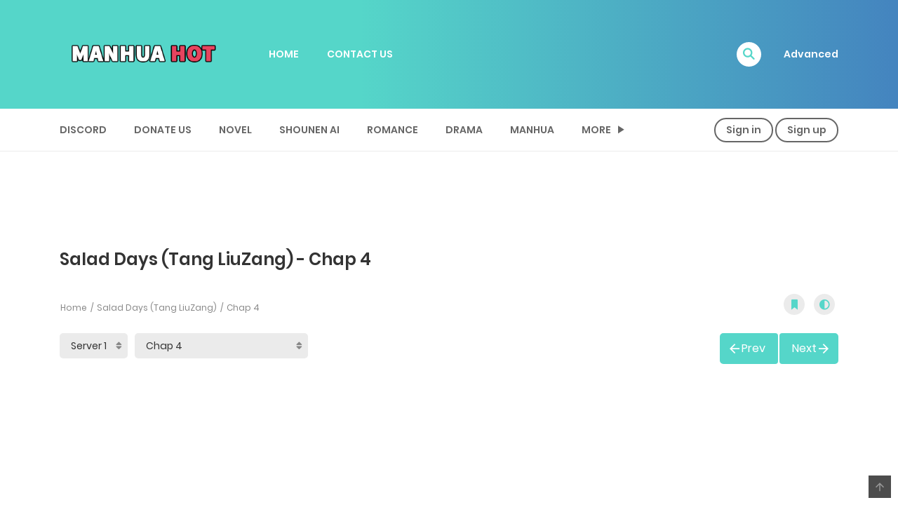

--- FILE ---
content_type: text/html; charset=UTF-8
request_url: https://manhuahot.com/manga/salad-days-tang-liuzang/chap-4/
body_size: 23983
content:
<!DOCTYPE html>
<html lang="en-US">
<head>
    <meta charset="UTF-8">
    <meta name="viewport" content="width=device-width, initial-scale=1">
    <link rel="profile" href="https://gmpg.org/xfn/11">
    <link rel="pingback" href="https://manhuahot.com/xmlrpc.php">

	

	<meta name='robots' content='index, follow, max-image-preview:large, max-snippet:-1, max-video-preview:-1' />

	<!-- This site is optimized with the Yoast SEO plugin v26.8 - https://yoast.com/product/yoast-seo-wordpress/ -->
	<title>Salad Days (Tang LiuZang) - Chap 4 - ManhuaHot</title>
	<link rel="canonical" href="https://manhuahot.com/manga/salad-days-tang-liuzang/chap-4/" />
	<meta property="og:locale" content="en_US" />
	<meta property="og:type" content="article" />
	<meta property="og:title" content="Salad Days (Tang LiuZang) - ManhuaHot" />
	<meta property="og:description" content="This is the story between a young innocent ballet boy and a passionate, determined boxing boy. The two met at the children&#8217;s palace, and since then, they have grown up together supporting each other. May there be hardships, may there be obstacles, yet they never stopped pursuing their dreams. The beauty of the salad days...Continue Reading &rarr;" />
	<meta property="og:url" content="https://manhuahot.com/manga/salad-days-tang-liuzang/chap-4/" />
	<meta property="og:site_name" content="ManhuaHot" />
	<meta property="article:modified_time" content="2022-12-28T00:23:09+00:00" />
	<meta property="og:image" content="https://manhuahot.com/wp-content/uploads/2021/05/thumbnail.jpg" />
	<meta property="og:image:width" content="225" />
	<meta property="og:image:height" content="337" />
	<meta property="og:image:type" content="image/jpeg" />
	<meta name="twitter:card" content="summary_large_image" />
	<meta name="twitter:label1" content="Est. reading time" />
	<meta name="twitter:data1" content="1 minute" />
	<script type="application/ld+json" class="yoast-schema-graph">{"@context":"https://schema.org","@graph":[{"@type":"WebPage","@id":"https://manhuahot.com/manga/salad-days-tang-liuzang/","url":"https://manhuahot.com/manga/salad-days-tang-liuzang/","name":"Salad Days (Tang LiuZang) - ManhuaHot","isPartOf":{"@id":"https://manhuahot.com/#website"},"primaryImageOfPage":{"@id":"https://manhuahot.com/manga/salad-days-tang-liuzang/#primaryimage"},"image":{"@id":"https://manhuahot.com/manga/salad-days-tang-liuzang/#primaryimage"},"thumbnailUrl":"https://manhuahot.com/wp-content/uploads/2021/05/thumbnail.jpg","datePublished":"2021-05-09T01:32:58+00:00","dateModified":"2022-12-28T00:23:09+00:00","breadcrumb":{"@id":"https://manhuahot.com/manga/salad-days-tang-liuzang/#breadcrumb"},"inLanguage":"en-US","potentialAction":[{"@type":"ReadAction","target":["https://manhuahot.com/manga/salad-days-tang-liuzang/"]}]},{"@type":"ImageObject","inLanguage":"en-US","@id":"https://manhuahot.com/manga/salad-days-tang-liuzang/#primaryimage","url":"https://manhuahot.com/wp-content/uploads/2021/05/thumbnail.jpg","contentUrl":"https://manhuahot.com/wp-content/uploads/2021/05/thumbnail.jpg","width":225,"height":337,"caption":"Salad Days (Tang LiuZang)"},{"@type":"BreadcrumbList","@id":"https://manhuahot.com/manga/salad-days-tang-liuzang/#breadcrumb","itemListElement":[{"@type":"ListItem","position":1,"name":"Home","item":"https://manhuahot.com/"},{"@type":"ListItem","position":2,"name":"Manga","item":"https://manhuahot.com/manga/"},{"@type":"ListItem","position":3,"name":"Salad Days (Tang LiuZang)"}]},{"@type":"WebSite","@id":"https://manhuahot.com/#website","url":"https://manhuahot.com/","name":"ManhuaHot","description":"Reading hot Manhua","potentialAction":[{"@type":"SearchAction","target":{"@type":"EntryPoint","urlTemplate":"https://manhuahot.com/?s={search_term_string}"},"query-input":{"@type":"PropertyValueSpecification","valueRequired":true,"valueName":"search_term_string"}}],"inLanguage":"en-US"}]}</script>
	<!-- / Yoast SEO plugin. -->


<link rel='dns-prefetch' href='//www.googletagmanager.com' />
<link rel="alternate" type="application/rss+xml" title="ManhuaHot &raquo; Feed" href="https://manhuahot.com/feed/" />
<link rel="alternate" type="application/rss+xml" title="ManhuaHot &raquo; Comments Feed" href="https://manhuahot.com/comments/feed/" />
<link rel="alternate" type="application/rss+xml" title="ManhuaHot &raquo; Salad Days (Tang LiuZang) Comments Feed" href="https://manhuahot.com/manga/salad-days-tang-liuzang/feed/" />
<link rel="alternate" title="oEmbed (JSON)" type="application/json+oembed" href="https://manhuahot.com/wp-json/oembed/1.0/embed?url=https%3A%2F%2Fmanhuahot.com%2Fmanga%2Fsalad-days-tang-liuzang%2F" />
<link rel="alternate" title="oEmbed (XML)" type="text/xml+oembed" href="https://manhuahot.com/wp-json/oembed/1.0/embed?url=https%3A%2F%2Fmanhuahot.com%2Fmanga%2Fsalad-days-tang-liuzang%2F&#038;format=xml" />
<style id='wp-img-auto-sizes-contain-inline-css' type='text/css'>
img:is([sizes=auto i],[sizes^="auto," i]){contain-intrinsic-size:3000px 1500px}
/*# sourceURL=wp-img-auto-sizes-contain-inline-css */
</style>
<style id='wp-emoji-styles-inline-css' type='text/css'>

	img.wp-smiley, img.emoji {
		display: inline !important;
		border: none !important;
		box-shadow: none !important;
		height: 1em !important;
		width: 1em !important;
		margin: 0 0.07em !important;
		vertical-align: -0.1em !important;
		background: none !important;
		padding: 0 !important;
	}
/*# sourceURL=wp-emoji-styles-inline-css */
</style>
<style id='wp-block-library-inline-css' type='text/css'>
:root{--wp-block-synced-color:#7a00df;--wp-block-synced-color--rgb:122,0,223;--wp-bound-block-color:var(--wp-block-synced-color);--wp-editor-canvas-background:#ddd;--wp-admin-theme-color:#007cba;--wp-admin-theme-color--rgb:0,124,186;--wp-admin-theme-color-darker-10:#006ba1;--wp-admin-theme-color-darker-10--rgb:0,107,160.5;--wp-admin-theme-color-darker-20:#005a87;--wp-admin-theme-color-darker-20--rgb:0,90,135;--wp-admin-border-width-focus:2px}@media (min-resolution:192dpi){:root{--wp-admin-border-width-focus:1.5px}}.wp-element-button{cursor:pointer}:root .has-very-light-gray-background-color{background-color:#eee}:root .has-very-dark-gray-background-color{background-color:#313131}:root .has-very-light-gray-color{color:#eee}:root .has-very-dark-gray-color{color:#313131}:root .has-vivid-green-cyan-to-vivid-cyan-blue-gradient-background{background:linear-gradient(135deg,#00d084,#0693e3)}:root .has-purple-crush-gradient-background{background:linear-gradient(135deg,#34e2e4,#4721fb 50%,#ab1dfe)}:root .has-hazy-dawn-gradient-background{background:linear-gradient(135deg,#faaca8,#dad0ec)}:root .has-subdued-olive-gradient-background{background:linear-gradient(135deg,#fafae1,#67a671)}:root .has-atomic-cream-gradient-background{background:linear-gradient(135deg,#fdd79a,#004a59)}:root .has-nightshade-gradient-background{background:linear-gradient(135deg,#330968,#31cdcf)}:root .has-midnight-gradient-background{background:linear-gradient(135deg,#020381,#2874fc)}:root{--wp--preset--font-size--normal:16px;--wp--preset--font-size--huge:42px}.has-regular-font-size{font-size:1em}.has-larger-font-size{font-size:2.625em}.has-normal-font-size{font-size:var(--wp--preset--font-size--normal)}.has-huge-font-size{font-size:var(--wp--preset--font-size--huge)}.has-text-align-center{text-align:center}.has-text-align-left{text-align:left}.has-text-align-right{text-align:right}.has-fit-text{white-space:nowrap!important}#end-resizable-editor-section{display:none}.aligncenter{clear:both}.items-justified-left{justify-content:flex-start}.items-justified-center{justify-content:center}.items-justified-right{justify-content:flex-end}.items-justified-space-between{justify-content:space-between}.screen-reader-text{border:0;clip-path:inset(50%);height:1px;margin:-1px;overflow:hidden;padding:0;position:absolute;width:1px;word-wrap:normal!important}.screen-reader-text:focus{background-color:#ddd;clip-path:none;color:#444;display:block;font-size:1em;height:auto;left:5px;line-height:normal;padding:15px 23px 14px;text-decoration:none;top:5px;width:auto;z-index:100000}html :where(.has-border-color){border-style:solid}html :where([style*=border-top-color]){border-top-style:solid}html :where([style*=border-right-color]){border-right-style:solid}html :where([style*=border-bottom-color]){border-bottom-style:solid}html :where([style*=border-left-color]){border-left-style:solid}html :where([style*=border-width]){border-style:solid}html :where([style*=border-top-width]){border-top-style:solid}html :where([style*=border-right-width]){border-right-style:solid}html :where([style*=border-bottom-width]){border-bottom-style:solid}html :where([style*=border-left-width]){border-left-style:solid}html :where(img[class*=wp-image-]){height:auto;max-width:100%}:where(figure){margin:0 0 1em}html :where(.is-position-sticky){--wp-admin--admin-bar--position-offset:var(--wp-admin--admin-bar--height,0px)}@media screen and (max-width:600px){html :where(.is-position-sticky){--wp-admin--admin-bar--position-offset:0px}}

/*# sourceURL=wp-block-library-inline-css */
</style>
<style id='classic-theme-styles-inline-css' type='text/css'>
/*! This file is auto-generated */
.wp-block-button__link{color:#fff;background-color:#32373c;border-radius:9999px;box-shadow:none;text-decoration:none;padding:calc(.667em + 2px) calc(1.333em + 2px);font-size:1.125em}.wp-block-file__button{background:#32373c;color:#fff;text-decoration:none}
/*# sourceURL=/wp-includes/css/classic-themes.min.css */
</style>
<link rel='stylesheet' id='ct-shortcode-css' href='https://manhuahot.com/wp-content/plugins/madara-shortcodes/shortcodes/css/shortcodes.css?ver=6.9' type='text/css' media='all' />
<link rel='stylesheet' id='bootstrap-css' href='https://manhuahot.com/wp-content/themes/madara/css/bootstrap.min.css?ver=4.3.1' type='text/css' media='all' />
<link rel='stylesheet' id='slick-css' href='https://manhuahot.com/wp-content/themes/madara/js/slick/slick.css?ver=1.9.0' type='text/css' media='all' />
<link rel='stylesheet' id='slick-theme-css' href='https://manhuahot.com/wp-content/themes/madara/js/slick/slick-theme.css?ver=6.9' type='text/css' media='all' />
<link rel='stylesheet' id='madara-css-child-css' href='https://manhuahot.com/wp-content/themes/madara/style.css?ver=6.9' type='text/css' media='all' />
<link rel='stylesheet' id='fontawesome-css' href='https://manhuahot.com/wp-content/themes/madara/app/lib/fontawesome/web-fonts-with-css/css/all.min.css?ver=5.15.3' type='text/css' media='all' />
<link rel='stylesheet' id='ionicons-css' href='https://manhuahot.com/wp-content/themes/madara/css/fonts/ionicons/css/ionicons.min.css?ver=4.5.10' type='text/css' media='all' />
<link rel='stylesheet' id='madara-icons-css' href='https://manhuahot.com/wp-content/themes/madara/css/fonts/ct-icon/ct-icon.css?ver=6.9' type='text/css' media='all' />
<link rel='stylesheet' id='loaders-css' href='https://manhuahot.com/wp-content/themes/madara/css/loaders.min.css?ver=6.9' type='text/css' media='all' />
<link rel='stylesheet' id='madara-css-css' href='https://manhuahot.com/wp-content/themes/madara-child/style.css?ver=1.6.6' type='text/css' media='all' />
<style id='madara-css-inline-css' type='text/css'>
.c-blog__heading.style-2 i {
						  background: -webkit-linear-gradient(left, #55d6c9 40%,#4484bf);
						  background: -o-linear-gradient(right, #55d6c9 40%,#4484bf);
						  background: -moz-linear-gradient(right, #55d6c9 40%,#4484bf);
						  background: linear-gradient(to right, #55d6c9 40%,#4484bf);
					 ;}.c-blog__heading.style-2 i:after, .settings-page .nav-tabs-wrap ul.nav-tabs li.active:after { border-left-color: #4484bf ; }.site-header .main-navigation.style-1, .widget-heading, .widget.background:after, .c-blog__heading.style-2 i, .tab-wrap .c-nav-tabs ul.c-tabs-content li.active a:after, .tab-wrap .c-nav-tabs ul.c-tabs-content li:hover a:after, .tab-wrap .c-nav-tabs ul.c-tabs-content li a:after, .related-heading.font-nav, .c-blog__heading.style-3, .settings-page .nav-tabs-wrap ul.nav-tabs li.active a, .off-canvas {
						  background: -webkit-linear-gradient(left, #55d6c9 40%,#4484bf);
						  background: -o-linear-gradient(right, #55d6c9 40%,#4484bf);
						  background: -moz-linear-gradient(right, #55d6c9 40%,#4484bf);
						  background: linear-gradient(to right, #55d6c9 40%,#4484bf);
					 ;}.widget-heading:after, .related-heading.font-nav:after, .genres_wrap .c-blog__heading.style-3.active:after { border-top-color: #55d6c9 ;}body.modal-open .modal .modal-content a:hover, .tab-wrap .c-nav-tabs ul.c-tabs-content li.active a, .tab-wrap .c-nav-tabs ul.c-tabs-content li:hover a, body.search.search-results .search-wrap .tab-content-wrap .c-tabs-item .c-tabs-item__content .tab-summary .post-content .post-content_item .summary-content:not(.release-year) a:hover, body.search.search-results .search-wrap .tab-content-wrap .c-tabs-item .c-tabs-item__content .tab-summary .post-content .post-content_item .summary-content.release-year a:hover, .c-blog-post .entry-header .entry-meta .post-on:before, .manga-slider .slider__container .slick-dots li.slick-active button:before, .manga-slider .slider__container .slick-dots li button:hover:before, body.manga-page .profile-manga .tab-summary .summary_content_wrap .summary_content .post-status .manga-action .count-comment .action_icon a i, body.manga-page .profile-manga .tab-summary .summary_content_wrap .summary_content .post-status .manga-action .add-bookmark .action_icon a i, body.manga-page .profile-manga .tab-summary .summary_content_wrap .summary_content .post-status .manga-action .count-comment .action_detail a i, body.manga-page .profile-manga .tab-summary .summary_content_wrap .summary_content .post-status .manga-action .add-bookmark .action_detail a i, body.manga-page .profile-manga .post-title a, body.manga-page .content-readmore:hover, body.text-ui-light.manga-page .content-readmore:hover, .genres_wrap .genres__collapse .genres ul li a:hover, .genres_wrap .genres__collapse .genres ul li a:hover:before, .c-blog-post .entry-header .entry-meta .post-on .posted-on a:hover, body.search .c-search-header__wrapper #search-advanced .search-advanced-form .form-group.checkbox-group .checkbox label:hover, .site-header .main-navigation .search-navigation .menu-search .open-search-main-menu, .c-btn.c-btn_style-2, body.search .c-search-header__wrapper .search-content .btn-search-adv, body.reading-manga .entry-header .entry-header_wrap .action-icon ul li a, body.reading-manga .c-select-bottom .entry-header_wrap .action-icon ul li a, .widget.c-released .released-item-wrap ul.list-released li a:hover, body.manga-page .profile-manga .post-title h1, .genres_wrap .genres__collapse #genres ul li:hover a, .genres_wrap .genres__collapse #genres ul li:hover a:before, input[type=checkbox]:checked + label:before, input[type=radio]:checked + label:before, .genres_wrap a.btn-genres, .c-breadcrumb .breadcrumb li a:hover, body.search.search-results .search-wrap .tab-content-wrap .c-tabs-item .c-tabs-item__content .tab-summary .post-content .post-content_item.mg_genres .summary-content, body.page .c-page-content .c-page .c-page__content .page-content-listing .page-listing-item .page-item-detail .item-summary .list-chapter .chapter-item .vol a:hover, #hover-infor .item_thumb .post-title a, body.manga-page .version-chap:before, body.manga-page .content-readmore:hover, body.manga-page .chapter-readmore:hover, .icon-load-info, .c-blog-post .entry-header .entry-meta .post-on .c-blog__date .post-category a:hover, .woocommerce ul.products li.product .price, .woocommerce div.entry-summary p.price, .woocommerce div.entry-summary form.cart .variations .label, .woocommerce div.entry-summary form.cart .quantity-text, .widget_product_categories .product-categories li a:hover, .woocommerce ul.products li.product h2:hover, .woocommerce .c-woo-breadcrumb a:hover, .site-header .c-sub-header-nav .c-sub-nav_wrap .c-modal_item .c-user_item .c-user_menu a:hover, .site-header .c-sub-header-nav .c-sub-nav_wrap .sub-nav_content .sub-nav_list li:hover > a, .settings-page .action i.ion-ios-close:hover:before, .settings-page .list-chapter .chapter-item a:hover, .settings-page .tabs-content-wrap .tab-group-item .tab-item .history-content .item-infor .chapter span a, .settings-page .nav-tabs-wrap ul.nav-tabs li:not(.active):hover a, .main-color,
.site-header .c-sub-header-nav .c-sub-nav_wrap .sub-nav_content .sub-nav_list li.menu-item-has-children.active > a,.woocommerce .woocommerce-ordering:after,.text-ui-light .widget.c-popular .popular-item-wrap .popular-content .chapter-item .chapter a:hover, body.text-ui-light .settings-page .list-chapter .chapter-item .chapter a:hover,body.search.text-ui-light .search-wrap .tab-content-wrap .c-tabs-item .c-tabs-item__content .tab-meta .latest-chap .chapter a:hover			{ color: #55d6c9 ;}.c-blog__heading.style-2 i:after{border-right-color:#55d6c9 !important}body.page.text-ui-light .c-page-content .c-page .c-page__content .page-content-listing .page-listing-item .page-item-detail .item-summary .list-chapter .chapter-item .chapter a:hover, .text-ui-light .widget.c-popular .popular-item-wrap .popular-content .chapter-item .chapter a:hover,#hover-infor .item_thumb .post-title a{color: #FFFFFF}.navigation-ajax .load-ajax:not(.show-loading):hover, body.manga-page .page-content-listing.single-page .listing-chapters_wrap > ul.main.version-chap .sub-chap > li:before, .shortcode-manga-chapters .listing-chapters_wrap > ul.main.version-chap .sub-chap > li:before, .c-wg-button-wrap .btn:hover, body.manga-page .page-content-listing.single-page .listing-chapters_wrap ul.main.version-chap .wp-manga-chapter:before, .site-header .search-main-menu form input[type=submit], .form-submit input[type=submit], #comments.comments-area #respond.comment-respond .comment-form .form-submit #submit, .c-btn.c-btn_style-1, .settings-page input[type="submit"], .settings-page .remove-all #delete-bookmark-manga, body.manga-page .page-content-listing.single-page .listing-chapters_wrap > ul.main.version-chap li .wp-manga-chapter:before, .woocommerce ul.products li.product .button, .woocommerce span.onsale, .woocommerce .widget_price_filter .price_slider_amount .button:not(:hover), .woocommerce .woocommerce-pagination .page-numbers li span.current, .woocommerce .woocommerce-pagination .page-numbers li .prev:hover, .woocommerce .woocommerce-pagination .page-numbers li .next:hover, .woocommerce div.entry-summary form.cart .single_add_to_cart_button,.post-password-form input[name="Submit"] { background: #55d6c9 ;}.navigation-ajax .load-ajax:not(.show-loading):hover, .popular-slider .slider__container .slider__item .slider__content .slider__content_item .chapter-item .chapter a:hover, body.search .c-search-header__wrapper .search-content .btn-search-adv.collapsed, .c-btn.c-btn_style-2, body.search .c-search-header__wrapper .search-content .btn-search-adv, .genres_wrap a.btn-genres, .wpcf7-validation-errors, .text-ui-light.woocommerce-page input[type="text"]:focus, .text-ui-light.woocommerce-page input[type="email"]:focus, .text-ui-light.woocommerce-page input[type="search"]:focus, .text-ui-light.woocommerce-page input[type="url"]:focus, .text-ui-light.woocommerce-page input[type="password"]:focus, .text-ui-light.woocommerce-page input[type="tel"]:focus, .text-ui-light.woocommerce-page .input-text:focus, .text-ui-light.woocommerce-page input[type="text"]:active, .text-ui-light.woocommerce-page input[type="email"]:active, .text-ui-light.woocommerce-page input[type="search"]:active, .text-ui-light.woocommerce-page input[type="url"]:active, .text-ui-light.woocommerce-page input[type="password"]:active, .text-ui-light.woocommerce-page input[type="tel"]:active, .text-ui-light.woocommerce-page .input-text:active, .text-ui-light.woocommerce-page input[type="text"]:hover, .text-ui-light.woocommerce-page input[type="email"]:hover, .text-ui-light.woocommerce-page input[type="search"]:hover, .text-ui-light.woocommerce-page input[type="url"]:hover, .text-ui-light.woocommerce-page input[type="password"]:hover, .text-ui-light.woocommerce-page input[type="tel"]:hover, .text-ui-light.woocommerce-page .input-text:hover, .text-ui-light.woocommerce-page select.orderby:hover  { border-color: #55d6c9 ;}.site-header .c-sub-header-nav .c-sub-nav_wrap .sub-nav_content .sub-nav_list > li.menu-item-has-children > ul.sub-menu, .site-header .c-sub-header-nav .c-sub-nav_wrap .c-modal_item .c-user_item .c-user_menu { border-bottom-color: #55d6c9 ;}.widget.widget_tag_cloud .tag-cloud-link:hover, body.page .c-page-content .c-page .c-page__content .page-content-listing .page-listing-item .page-item-detail .item-summary .list-chapter .chapter-item .chapter:hover, .popular-slider .slider__container .slider__item .slider__content .slider__content_item .chapter-item .chapter a:hover, .widget.c-popular .popular-item-wrap .popular-content .chapter-item .chapter:hover, .site-footer .top-footer .wrap_social_account ul.social_account__item li a, .site-content .main-col .item-tags ul li a:hover, .popular-slider .slider__container .slick-arrow:hover, .widget.background.widget_tag_cloud .tag-cloud-link:hover, .wp-pagenavi a:hover, body.search.search-results .search-wrap .tab-content-wrap .c-tabs-item .c-tabs-item__content .tab-meta .latest-chap .chapter:hover, .go-to-top:hover, .widget.c-popular .widget-view-more, body.search .c-search-header__wrapper .search-content .search-form .search-submit, body.reading-manga .entry-header .select-pagination .nav-links .nav-next a:not(:hover), body.reading-manga .c-select-bottom .select-pagination .nav-links .nav-next a:not(:hover), body.reading-manga .entry-header .entry-header_wrap .action-icon ul li:hover a, body.reading-manga .c-select-bottom .entry-header_wrap .action-icon ul li:hover a, .widget.c-released .released-search form [type="submit"], body.manga-page .profile-manga .tab-summary .loader-inner > div, .wpcf7-submit, .woocommerce #respond input#submit.alt, .woocommerce a.button.alt, .woocommerce button.button.alt, .woocommerce input.button.alt, .woocommerce .woocommerce-cart-form .cart button.button, .woocommerce .cart input.button:not(:hover), #adult_modal .modal-footer .btn.btn-primary:not(:hover), body.reading-manga .entry-header .select-pagination .nav-links > * a, body.reading-manga .c-select-bottom .select-pagination .nav-links > * a, .settings-page .list-chapter .chapter-item .chapter:hover, body.modal-open .modal .modal-content .modal-body .login .submit .wp-submit:not(:hover), .settings-page .tabs-content-wrap .my_account_orders a.button.view, .main-bg, #madara-comments.comments-area #respond.comment-respond .comment-form .form-submit #submit, body.search .c-search-header__wrapper .search-content .btn-search-adv { background-color: #55d6c9 ;}:root{ --madara-main-color: #55d6c9}body.search.search-results .search-wrap .tab-content-wrap .c-tabs-item .c-tabs-item__content .tab-meta .latest-chap .chapter:hover a, .wp-pagenavi a:hover{color:#FFF !important}.item-thumb .quick-chapter-link{background: #55d6c9;}            
            .page-content-listing.single-page li.wp-manga-chapter.unread a{color:#55d6c9}
			#pageloader.spinners{
				position:fixed;
				top:0;
				left:0;
				width:100%;
				height:100%;
				z-index:99999;
				background:#222
			}
		
			p.madara-unyson{
				color: #FF0000;
			}
		
			.table.table-hover.list-bookmark tr:last-child td{
				text-align: center;
			}
		#adminmenu .wp-submenu li.current { display: none !important;}.show_tgmpa_version{ float: right; padding: 0em 1.5em 0.5em 0; }.tgmpa > h2{ font-size: 23px; font-weight: 400; line-height: 29px; margin: 0; padding: 9px 15px 4px 0;}.update-php{ width: 100%; height: 98%; min-height: 850px; padding-top: 1px; }.c-blog-post .entry-content .entry-content_wrap .read-container img.alignleft { margin: 10px 30px 10px 0 !important; } .c-blog-post .entry-content .entry-content_wrap .read-container img.alignright { margin: 10px 0px 10px 30px !important; } .read-container i.fas.fa-spinner.fa-spin{ font-size: 31px; color: #888; }.c-blog-post .entry-content .entry-content_wrap .read-container img{ cursor : pointer; }.choose-avatar .loading-overlay {
			position: absolute;
			top: 0;
			left: 0;
			right: 0;
			bottom: 0;
			background-color: rgba(255, 255, 255, 0.72);
			z-index: 1;
			display: none;
		}

		.choose-avatar .loading-overlay i.fas.fa-spinner {
			font-size: 40px;
			color: #ec3348;
		}

		.choose-avatar .loading-overlay .loading-icon {
			position: absolute;
			top: 50%;
			left: 50%;
			transform: translate(-50%,-50%);
		}

		.choose-avatar.uploading .loading-overlay {
			display: block;
		}.site-header .c-sub-header-nav .entry-header {
			display: none;
			margin-bottom: 15px;
		}

		.site-header .c-sub-header-nav.sticky .entry-header {
			display: block;
		}

		.site-header .c-sub-header-nav.hide-sticky-menu.sticky .c-sub-nav_wrap{
			display:none;
		}
		.site-header .c-sub-header-nav.hide-sticky-menu .entry-header{
			margin-top:15px;
		}
		@media (max-width: 480px) {.c-blog-post .entry-content .entry-content_wrap .reading-content{margin-left:-15px;margin-right:-15px}}
        .settings-page table.list-bookmark > tbody tr td > div.mange-name:before {
            content: "Manga Name";
          }
          .settings-page table.list-bookmark > tbody tr td > div.action:before {
            content: "Edit";
          }
          .settings-page table.list-bookmark > tbody tr td > div.post-on:before {            
            content: "Updated Time";
          }

/*# sourceURL=madara-css-inline-css */
</style>
<link rel='stylesheet' id='wp-pagenavi-css' href='https://manhuahot.com/wp-content/plugins/wp-pagenavi/pagenavi-css.css?ver=2.70' type='text/css' media='all' />
<script type="text/javascript" src="https://manhuahot.com/wp-includes/js/jquery/jquery.min.js?ver=3.7.1" id="jquery-core-js"></script>
<script type="text/javascript" src="https://manhuahot.com/wp-includes/js/jquery/jquery-migrate.min.js?ver=3.4.1" id="jquery-migrate-js"></script>

<!-- Google tag (gtag.js) snippet added by Site Kit -->
<!-- Google Analytics snippet added by Site Kit -->
<script type="text/javascript" src="https://www.googletagmanager.com/gtag/js?id=G-NDVRCMDJL4" id="google_gtagjs-js" async></script>
<script type="text/javascript" id="google_gtagjs-js-after">
/* <![CDATA[ */
window.dataLayer = window.dataLayer || [];function gtag(){dataLayer.push(arguments);}
gtag("set","linker",{"domains":["manhuahot.com"]});
gtag("js", new Date());
gtag("set", "developer_id.dZTNiMT", true);
gtag("config", "G-NDVRCMDJL4");
//# sourceURL=google_gtagjs-js-after
/* ]]> */
</script>
<link rel="https://api.w.org/" href="https://manhuahot.com/wp-json/" /><link rel="EditURI" type="application/rsd+xml" title="RSD" href="https://manhuahot.com/xmlrpc.php?rsd" />
<meta name="generator" content="WordPress 6.9" />
<link rel='shortlink' href='https://manhuahot.com/?p=2019' />
<meta name="generator" content="Site Kit by Google 1.170.0" /><!-- Google tag (gtag.js) -->
<script async src="https://www.googletagmanager.com/gtag/js?id=G-NDVRCMDJL4"></script>
<script>
  window.dataLayer = window.dataLayer || [];
  function gtag(){dataLayer.push(arguments);}
  gtag('js', new Date());

  gtag('config', 'G-NDVRCMDJL4');
</script>
 

<link rel="icon" href="https://manhuahot.com/wp-content/uploads/2024/04/cropped-favicon-mmh-32x32.png" sizes="32x32" />
<link rel="icon" href="https://manhuahot.com/wp-content/uploads/2024/04/cropped-favicon-mmh-192x192.png" sizes="192x192" />
<link rel="apple-touch-icon" href="https://manhuahot.com/wp-content/uploads/2024/04/cropped-favicon-mmh-180x180.png" />
<meta name="msapplication-TileImage" content="https://manhuahot.com/wp-content/uploads/2024/04/cropped-favicon-mmh-270x270.png" />
					<script type="application/ld+json">
						{
							"@context": "http://schema.org",
							"@type": "Article",
							"mainEntityOfPage": {
								"@type": "WebPage",
								"@id": "https://google.com/article"
							},
							"headline": "Salad Days (Tang LiuZang)",
							"image": {
								"@type": "ImageObject",
								"url": "https://manhuahot.com/wp-content/uploads/2021/05/thumbnail.jpg",
								"height": 391,
								"width": 696							},
							"datePublished": "2021-05-09 01:32:58",
							"dateModified": "2022-12-28 00:23:09",
							"author": {
								"@type": "Person",
								"name": "manhuahot"
							},
							"publisher": {
								"@type": "Organization",
								"name": "ManhuaHot",
								"logo": {
									"@type": "ImageObject",
									"url": "https://manhuahot.com/wp-content/uploads/2017/10/mmh-2.png"
								}
							},
							"description": "Salad Days (Tang LiuZang). Chap 4. This is the story between a young innocent ballet boy and a passionate, determined boxing boy. The two met at the children&#039;s palace, and since then, they have grown "
						}
					</script>
				<meta property="og:type" content="article"/>
<meta property="og:image" content="https://manhuahot.com/wp-content/uploads/2021/05/thumbnail.jpg"/>
<meta property="og:site_name" content="ManhuaHot"/>
<meta property="fb:app_id" content="" />
<meta property="og:title" content="Salad Days (Tang LiuZang) - Chap 4 - ManhuaHot"/>
<meta property="og:url" content="https://manhuahot.com/manga/salad-days-tang-liuzang/chap-4/"/>
<meta property="og:description" content="Salad Days (Tang LiuZang). Chap 4. This is the story between a young innocent ballet boy and a passionate, determined boxing boy. The two met at the children&#039;s palace, and since then, they have grown "/>
<meta name="twitter:card" content="summary" />
<meta name="twitter:site" content="@ManhuaHot" />
<meta name="twitter:title" content="Salad Days (Tang LiuZang) - Chap 4 - ManhuaHot" />
<meta name="twitter:description" content="Salad Days (Tang LiuZang). Chap 4. This is the story between a young innocent ballet boy and a passionate, determined boxing boy. The two met at the children&#039;s palace, and since then, they have grown " />
<meta name="twitter:url" content="https://manhuahot.com/manga/salad-days-tang-liuzang/chap-4/" />
<meta name="twitter:image" content="https://manhuahot.com/wp-content/uploads/2021/05/thumbnail.jpg" />
<meta name="description" content="Salad Days (Tang LiuZang). Chap 4. This is the story between a young innocent ballet boy and a passionate, determined boxing boy. The two met at the children&#039;s palace, and since then, they have grown " /><meta name="generator" content="Powered by Madara - A powerful manga, novel theme from Mangabooth.com" />
<link rel='stylesheet' id='gglcptch_stylesheet-css' href='https://manhuahot.com/wp-content/plugins/google-captcha/css/login-style.css?ver=1.85' type='text/css' media='all' />
<link rel='stylesheet' id='wordfence-ls-login-css' href='https://manhuahot.com/wp-content/plugins/wordfence/modules/login-security/css/login.1766263234.css?ver=1.1.15' type='text/css' media='all' />
<link rel='stylesheet' id='gglcptch-css' href='https://manhuahot.com/wp-content/plugins/google-captcha/css/gglcptch.css?ver=1.85' type='text/css' media='all' />
</head>

<body class="wp-singular wp-manga-template-default single single-wp-manga postid-2019 wp-embed-responsive wp-theme-madara wp-child-theme-madara-child wp-manga-page reading-manga click-to-scroll keyboard-navigate page header-style-1 sticky-enabled sticky-style-2 is-sidebar text-ui-dark manga-reading-list-style">




<div class="wrap">
    <div class="body-wrap">
		        <header class="site-header">
            <div class="c-header__top">
                <ul class="search-main-menu">
                    <li>
                        <form id="blog-post-search" class="ajax" action="https://manhuahot.com/" method="get">
                            <input type="text" placeholder="Search..." name="s" value="">
                            <input type="submit" value="Search">
                            <div class="loader-inner line-scale">
                                <div></div>
                                <div></div>
                                <div></div>
                                <div></div>
                                <div></div>
                            </div>
                        </form>
                    </li>
                </ul>
                <div class="main-navigation style-1 ">
                    <div class="container ">
                        <div class="row">
                            <div class="col-md-12">
                                <div class="main-navigation_wrap">
                                    <div class="wrap_branding">
                                        <a class="logo" href="https://manhuahot.com/" title="ManhuaHot">
											                                            <img class="img-responsive" src="https://manhuahot.com/wp-content/uploads/2017/10/mmh-2.png"  alt="ManhuaHot"/>
                                        </a>
                                    </div>

									    <div class="main-menu">
		<ul class="nav navbar-nav main-navbar"><li id="menu-item-27" class="menu-item menu-item-type-custom menu-item-object-custom menu-item-27"><a href="/">HOME</a></li>
<li id="menu-item-1864" class="menu-item menu-item-type-post_type menu-item-object-page menu-item-1864"><a href="https://manhuahot.com/contact-us/">CONTACT US</a></li>
</ul>    </div>

    <div class="search-navigation search-sidebar">

					<div id="manga-search-1" class="widget col-12 col-md-12   default  no-icon heading-style-1 manga-widget widget-manga-search"><div class="widget__inner manga-widget widget-manga-search__inner c-widget-wrap"><div class="widget-content">
		<div class="search-navigation__wrap">

			<script>
	jQuery(document).ready(function ($) {
		if ($('.c-header__top .manga-search-form').length !== 0 && $('.c-header__top .manga-search-form.search-form').length !== 0) {

			$('form#blog-post-search').append('<input type="hidden" name="post_type" value="wp-manga">');

			$('form#blog-post-search').addClass("manga-search-form");

			$('form#blog-post-search input[name="s"]').addClass("manga-search-field");

			$('form.manga-search-form.ajax input.manga-search-field').each(function(){

			var searchIcon = $(this).parent().children('.ion-ios-search-strong');

			var append = $(this).parent();

			$(this).autocomplete({
				appendTo: append,
				source: function( request, resp ) {
					$.ajax({
						url: manga.ajax_url,
						type: 'POST',
						dataType: 'json',
						data: {
							action: 'wp-manga-search-manga',
							title: request.term,
						},
						success: function( data ) {
							resp( $.map( data.data, function( item ) {
								if ( true == data.success ) {
									return {
										label: item.title,
										value: item.title,
										url: item.url,
										type: item.type
									}
								} else {
									return {
										label: item.message,
										value: item.message,
										type: item.type,
										click: false
									}
								}
							}))
						}
					});
				},
				select: function( e, ui ) {
					if ( ui.item.url ) {
						window.location.href = ui.item.url;
					} else {
						if ( ui.item.click ) {
							return true;
						} else {
							return false;
						}
					}
				},
				open: function( e, ui ) {
					var acData = $(this).data( 'uiAutocomplete' );
					acData.menu.element.addClass('manga-autocomplete').find('li div').each(function(){
						var $self = $(this),
							keyword = $.trim( acData.term ).split(' ').join('|');
						$self.html( $self.text().replace( new RegExp( "(" + keyword + ")", "gi" ), '<span class="manga-text-highlight">$1</span>' ) );
					});
				}
			}).autocomplete( "instance" )._renderItem = function( ul, item ) {
				  return $( "<li class='search-item'>" )
					.append( "<div class='manga-type-" + item.type + "'>" + item.label + "</div>" )
					.appendTo( ul );
			};
		});
		}
	});
</script>
<ul class="main-menu-search nav-menu">
    <li class="menu-search">
        <a href="javascript:;" class="open-search-main-menu"> <i class="icon ion-ios-search"></i>
            <i class="icon ion-android-close"></i> </a>
        <ul class="search-main-menu">
            <li>
                <form class="manga-search-form search-form ajax" action="https://manhuahot.com/" method="get">
                    <input class="manga-search-field" type="text" placeholder="Search..." name="s" value="">
                    <input type="hidden" name="post_type" value="wp-manga"> <i class="icon ion-ios-search"></i>
                    <div class="loader-inner ball-clip-rotate-multiple">
                        <div></div>
                        <div></div>
                    </div>
                    <input type="submit" value="Search">
                </form>
            </li>
        </ul>
    </li>
</ul>

					<div class="link-adv-search">
				<a href="https://manhuahot.com/?s=&#038;post_type=wp-manga">Advanced</a>
			</div>
		
		</div>

		</div></div></div>				
    </div>
    <div class="c-togle__menu">
        <button type="button" class="menu_icon__open">
            <span></span> <span></span> <span></span>
        </button>
    </div>

                                </div>
                            </div>
                        </div>
                    </div>
                </div>
            </div>

			
<div class="mobile-menu menu-collapse off-canvas">
    <div class="close-nav">
        <button class="menu_icon__close">
            <span></span> <span></span>
        </button>
    </div>

	
        <div class="c-modal_item">
            <!-- Button trigger modal -->
            <span class="c-modal_sign-in">
                <a href="#" data-toggle="modal" data-target="#form-login" class="btn-active-modal">Sign in</a>
            </span>

            <span class="c-modal_sign-up">
                <a href="javascript:void(0)" data-toggle="modal" data-target="#form-sign-up" class="btn-active-modal">Sign up</a>
            </span>

        </div>

	
    <nav class="off-menu">
		<ul id="menu-main-menu-1" class="nav navbar-nav main-navbar"><li id="nav-menu-item-27" class="main-menu-item menu-item-depth-0 menu-item menu-item-type-custom menu-item-object-custom"><a href="/" class="menu-link  main-menu-link">HOME </a></li>
<li id="nav-menu-item-1864" class="main-menu-item menu-item-depth-0 menu-item menu-item-type-post_type menu-item-object-page"><a href="https://manhuahot.com/contact-us/" class="menu-link  main-menu-link">CONTACT US </a></li>
</ul>    </nav>
	
	<div class="center"></div>
</div>
			        <div class=" c-sub-header-nav with-border  ">
            <div class="container ">
                <div class="c-sub-nav_wrap">
                    <div class="sub-nav_content">
						
												
						                        <ul class="sub-nav_list list-inline second-menu">
							<li id="menu-item-10413" class="menu-item menu-item-type-custom menu-item-object-custom menu-item-10413"><a href="https://discord.gg/AEez3R2fsX">DISCORD</a></li>
<li id="menu-item-2305" class="menu-item menu-item-type-custom menu-item-object-custom menu-item-2305"><a href="https://ko-fi.com/manhuahot">DONATE US</a></li>
<li id="menu-item-7533" class="menu-item menu-item-type-custom menu-item-object-custom menu-item-7533"><a href="https://danmeinovel.com/">NOVEL</a></li>
<li id="menu-item-61" class="menu-item menu-item-type-taxonomy menu-item-object-wp-manga-genre current-wp-manga-ancestor current-menu-parent current-wp-manga-parent menu-item-61"><a href="https://manhuahot.com/manga-genre/shounen-ai-s/">Shounen Ai</a></li>
<li id="menu-item-54" class="menu-item menu-item-type-taxonomy menu-item-object-wp-manga-genre current-wp-manga-ancestor current-menu-parent current-wp-manga-parent menu-item-54"><a href="https://manhuahot.com/manga-genre/romances/">Romance</a></li>
<li id="menu-item-36" class="menu-item menu-item-type-taxonomy menu-item-object-wp-manga-genre menu-item-36"><a href="https://manhuahot.com/manga-genre/drama-1/">Drama</a></li>
<li id="menu-item-46" class="menu-item menu-item-type-taxonomy menu-item-object-wp-manga-genre current-wp-manga-ancestor current-menu-parent current-wp-manga-parent menu-item-46"><a href="https://manhuahot.com/manga-genre/manhuas/">Manhua</a></li>
<li id="menu-item-72" class="menu-item menu-item-type-custom menu-item-object-custom menu-item-has-children parent menu-item-72"><a href="#">MORE</a>
<ul class="sub-menu">
	<li id="menu-item-41" class="menu-item menu-item-type-taxonomy menu-item-object-wp-manga-genre menu-item-41"><a href="https://manhuahot.com/manga-genre/historical-1/">Historical</a></li>
	<li id="menu-item-30" class="menu-item menu-item-type-taxonomy menu-item-object-wp-manga-genre menu-item-30"><a href="https://manhuahot.com/manga-genre/adventure-1/">Adventure</a></li>
	<li id="menu-item-32" class="menu-item menu-item-type-taxonomy menu-item-object-wp-manga-genre menu-item-32"><a href="https://manhuahot.com/manga-genre/comedy-1/">Comedy</a></li>
	<li id="menu-item-38" class="menu-item menu-item-type-taxonomy menu-item-object-wp-manga-genre menu-item-38"><a href="https://manhuahot.com/manga-genre/fantasy-1/">Fantasy</a></li>
	<li id="menu-item-45" class="menu-item menu-item-type-taxonomy menu-item-object-wp-manga-genre menu-item-45"><a href="https://manhuahot.com/manga-genre/mangas/">Manga</a></li>
	<li id="menu-item-47" class="menu-item menu-item-type-taxonomy menu-item-object-wp-manga-genre menu-item-47"><a href="https://manhuahot.com/manga-genre/manhwas/">Manhwa</a></li>
	<li id="menu-item-64" class="menu-item menu-item-type-taxonomy menu-item-object-wp-manga-genre menu-item-64"><a href="https://manhuahot.com/manga-genre/soft-yaoi-s/">Soft Yaoi</a></li>
	<li id="menu-item-69" class="menu-item menu-item-type-taxonomy menu-item-object-wp-manga-genre current-wp-manga-ancestor current-menu-parent current-wp-manga-parent menu-item-69"><a href="https://manhuahot.com/manga-genre/webtoon-s/">Webtoon</a></li>
	<li id="menu-item-70" class="menu-item menu-item-type-taxonomy menu-item-object-wp-manga-genre menu-item-70"><a href="https://manhuahot.com/manga-genre/yaoi-s/">Yaoi</a></li>
</ul>
</li>
	
								<i class="mobile-icon icon ion-md-more"></i>
								                            
                        </ul>
						                    </div>

					                        <div class="c-modal_item">
                            <!-- Button trigger modal -->
                            <a href="javascript:void(0)" data-toggle="modal" data-target="#form-login" class="btn-active-modal">Sign in</a>
                            <a href="javascript:void(0)" data-toggle="modal" data-target="#form-sign-up" class="btn-active-modal">Sign up</a>
                        </div>
					                </div>

									<div class="entry-header">
						            <div class="wp-manga-nav">
                <div class="select-view">

					                            <!-- select host -->
                            <div class="c-selectpicker selectpicker_version">
                                <label>
									                                    <select class="selectpicker host-select">
										                                                <option class="short" data-limit="40" value="imgur" data-redirect="https://manhuahot.com/manga/salad-days-tang-liuzang/chap-4/?host=imgur" >Server 1</option>
											                                    </select> 
                                                                        </label>
                            </div>
						
                    <!-- select volume -->
										
                    <!-- select chapter -->
								<div class="chapters_selectbox_holder" data-manga="2019" data-chapter="chap-4" data-vol="0" data-type="manga" data-style="list">
				<!-- place holder -->
								<div class="c-selectpicker selectpicker_chapter" for="volume-id-0">
					<label> 
						<select class="selectpicker single-chapter-select" >
																											<option class="short " data-limit="40" value="chap-159" data-redirect="https://manhuahot.com/manga/salad-days-tang-liuzang/chap-159/" data-navigation="" >
										Chap 159 - Extra 10									</option>
																	<option class="short " data-limit="40" value="chap-158" data-redirect="https://manhuahot.com/manga/salad-days-tang-liuzang/chap-158/" data-navigation="" >
										Chap 158 - Extra 9									</option>
																	<option class="short " data-limit="40" value="chap-157" data-redirect="https://manhuahot.com/manga/salad-days-tang-liuzang/chap-157/" data-navigation="" >
										Chap 157 - Extra 8									</option>
																	<option class="short " data-limit="40" value="chap-156" data-redirect="https://manhuahot.com/manga/salad-days-tang-liuzang/chap-156/" data-navigation="" >
										Chap 156 - Extra 7									</option>
																	<option class="short " data-limit="40" value="chap-155" data-redirect="https://manhuahot.com/manga/salad-days-tang-liuzang/chap-155/" data-navigation="" >
										Chap 155 - Extra 6									</option>
																	<option class="short " data-limit="40" value="chap-154" data-redirect="https://manhuahot.com/manga/salad-days-tang-liuzang/chap-154/" data-navigation="" >
										Chap 154 - Extra 5									</option>
																	<option class="short " data-limit="40" value="chap-153" data-redirect="https://manhuahot.com/manga/salad-days-tang-liuzang/chap-153/" data-navigation="" >
										Chap 153 - Extra 4									</option>
																	<option class="short " data-limit="40" value="chap-152" data-redirect="https://manhuahot.com/manga/salad-days-tang-liuzang/chap-152/" data-navigation="" >
										Chap 152 - Extra 3									</option>
																	<option class="short " data-limit="40" value="chap-151" data-redirect="https://manhuahot.com/manga/salad-days-tang-liuzang/chap-151/" data-navigation="" >
										Chap 151 - Extra 2									</option>
																	<option class="short " data-limit="40" value="chap-150" data-redirect="https://manhuahot.com/manga/salad-days-tang-liuzang/chap-150/" data-navigation="" >
										Chap 150 - Extra 1									</option>
																	<option class="short " data-limit="40" value="chap-149" data-redirect="https://manhuahot.com/manga/salad-days-tang-liuzang/chap-149/" data-navigation="" >
										Chap 149 - Extra 4									</option>
																	<option class="short " data-limit="40" value="chap-148" data-redirect="https://manhuahot.com/manga/salad-days-tang-liuzang/chap-148/" data-navigation="" >
										Chap 148  - Extra 3									</option>
																	<option class="short " data-limit="40" value="chap-147" data-redirect="https://manhuahot.com/manga/salad-days-tang-liuzang/chap-147/" data-navigation="" >
										Chap 147 - Extra 2									</option>
																	<option class="short " data-limit="40" value="chap-146" data-redirect="https://manhuahot.com/manga/salad-days-tang-liuzang/chap-146/" data-navigation="" >
										Chap 146 - Extra 1									</option>
																	<option class="short " data-limit="40" value="chap-145" data-redirect="https://manhuahot.com/manga/salad-days-tang-liuzang/chap-145/" data-navigation="" >
										Chap 145 - END									</option>
																	<option class="short " data-limit="40" value="chap-144" data-redirect="https://manhuahot.com/manga/salad-days-tang-liuzang/chap-144/" data-navigation="" >
										Chap 144									</option>
																	<option class="short " data-limit="40" value="chap-143" data-redirect="https://manhuahot.com/manga/salad-days-tang-liuzang/chap-143/" data-navigation="" >
										Chap 143									</option>
																	<option class="short " data-limit="40" value="chap-142" data-redirect="https://manhuahot.com/manga/salad-days-tang-liuzang/chap-142/" data-navigation="" >
										Chap 142									</option>
																	<option class="short " data-limit="40" value="chap-141" data-redirect="https://manhuahot.com/manga/salad-days-tang-liuzang/chap-141/" data-navigation="" >
										Chap 141									</option>
																	<option class="short " data-limit="40" value="chap-140" data-redirect="https://manhuahot.com/manga/salad-days-tang-liuzang/chap-140/" data-navigation="" >
										Chap 140									</option>
																	<option class="short " data-limit="40" value="chap-139" data-redirect="https://manhuahot.com/manga/salad-days-tang-liuzang/chap-139/" data-navigation="" >
										Chap 139									</option>
																	<option class="short " data-limit="40" value="chap-138" data-redirect="https://manhuahot.com/manga/salad-days-tang-liuzang/chap-138/" data-navigation="" >
										Chap 138									</option>
																	<option class="short " data-limit="40" value="chap-137" data-redirect="https://manhuahot.com/manga/salad-days-tang-liuzang/chap-137/" data-navigation="" >
										Chap 137									</option>
																	<option class="short " data-limit="40" value="chap-136" data-redirect="https://manhuahot.com/manga/salad-days-tang-liuzang/chap-136/" data-navigation="" >
										Chap 136									</option>
																	<option class="short " data-limit="40" value="chap-135" data-redirect="https://manhuahot.com/manga/salad-days-tang-liuzang/chap-135/" data-navigation="" >
										Chap 135									</option>
																	<option class="short " data-limit="40" value="chap-134" data-redirect="https://manhuahot.com/manga/salad-days-tang-liuzang/chap-134/" data-navigation="" >
										Chap 134									</option>
																	<option class="short " data-limit="40" value="chap-133" data-redirect="https://manhuahot.com/manga/salad-days-tang-liuzang/chap-133/" data-navigation="" >
										Chap 133									</option>
																	<option class="short " data-limit="40" value="chap-132" data-redirect="https://manhuahot.com/manga/salad-days-tang-liuzang/chap-132/" data-navigation="" >
										Chap 132									</option>
																	<option class="short " data-limit="40" value="chap-131" data-redirect="https://manhuahot.com/manga/salad-days-tang-liuzang/chap-131/" data-navigation="" >
										Chap 131									</option>
																	<option class="short " data-limit="40" value="chap-130" data-redirect="https://manhuahot.com/manga/salad-days-tang-liuzang/chap-130/" data-navigation="" >
										Chap 130									</option>
																	<option class="short " data-limit="40" value="chap-129" data-redirect="https://manhuahot.com/manga/salad-days-tang-liuzang/chap-129/" data-navigation="" >
										Chap 129									</option>
																	<option class="short " data-limit="40" value="chap-128" data-redirect="https://manhuahot.com/manga/salad-days-tang-liuzang/chap-128/" data-navigation="" >
										Chap 128									</option>
																	<option class="short " data-limit="40" value="chap-127" data-redirect="https://manhuahot.com/manga/salad-days-tang-liuzang/chap-127/" data-navigation="" >
										Chap 127									</option>
																	<option class="short " data-limit="40" value="chap-126" data-redirect="https://manhuahot.com/manga/salad-days-tang-liuzang/chap-126/" data-navigation="" >
										Chap 126									</option>
																	<option class="short " data-limit="40" value="chap-125" data-redirect="https://manhuahot.com/manga/salad-days-tang-liuzang/chap-125/" data-navigation="" >
										Chap 125									</option>
																	<option class="short " data-limit="40" value="chap-124" data-redirect="https://manhuahot.com/manga/salad-days-tang-liuzang/chap-124/" data-navigation="" >
										Chap 124									</option>
																	<option class="short " data-limit="40" value="chap-123" data-redirect="https://manhuahot.com/manga/salad-days-tang-liuzang/chap-123/" data-navigation="" >
										Chap 123									</option>
																	<option class="short " data-limit="40" value="chap-122" data-redirect="https://manhuahot.com/manga/salad-days-tang-liuzang/chap-122/" data-navigation="" >
										Chap 122									</option>
																	<option class="short " data-limit="40" value="chap-121" data-redirect="https://manhuahot.com/manga/salad-days-tang-liuzang/chap-121/" data-navigation="" >
										Chap 121									</option>
																	<option class="short " data-limit="40" value="chap-120" data-redirect="https://manhuahot.com/manga/salad-days-tang-liuzang/chap-120/" data-navigation="" >
										Chap 120									</option>
																	<option class="short " data-limit="40" value="chap-119" data-redirect="https://manhuahot.com/manga/salad-days-tang-liuzang/chap-119/" data-navigation="" >
										Chap 119									</option>
																	<option class="short " data-limit="40" value="chap-118" data-redirect="https://manhuahot.com/manga/salad-days-tang-liuzang/chap-118/" data-navigation="" >
										Chap 118									</option>
																	<option class="short " data-limit="40" value="chap-117" data-redirect="https://manhuahot.com/manga/salad-days-tang-liuzang/chap-117/" data-navigation="" >
										Chap 117									</option>
																	<option class="short " data-limit="40" value="chap-116" data-redirect="https://manhuahot.com/manga/salad-days-tang-liuzang/chap-116/" data-navigation="" >
										Chap 116 - Extra									</option>
																	<option class="short " data-limit="40" value="chap-115" data-redirect="https://manhuahot.com/manga/salad-days-tang-liuzang/chap-115/" data-navigation="" >
										Chap 115									</option>
																	<option class="short " data-limit="40" value="chap-114" data-redirect="https://manhuahot.com/manga/salad-days-tang-liuzang/chap-114/" data-navigation="" >
										Chap 114									</option>
																	<option class="short " data-limit="40" value="chap-113" data-redirect="https://manhuahot.com/manga/salad-days-tang-liuzang/chap-113/" data-navigation="" >
										Chap 113									</option>
																	<option class="short " data-limit="40" value="chap-112" data-redirect="https://manhuahot.com/manga/salad-days-tang-liuzang/chap-112/" data-navigation="" >
										Chap 112									</option>
																	<option class="short " data-limit="40" value="chap-111" data-redirect="https://manhuahot.com/manga/salad-days-tang-liuzang/chap-111/" data-navigation="" >
										Chap 111									</option>
																	<option class="short " data-limit="40" value="chap-110" data-redirect="https://manhuahot.com/manga/salad-days-tang-liuzang/chap-110/" data-navigation="" >
										Chap 110									</option>
																	<option class="short " data-limit="40" value="chap-109" data-redirect="https://manhuahot.com/manga/salad-days-tang-liuzang/chap-109/" data-navigation="" >
										Chap 109									</option>
																	<option class="short " data-limit="40" value="chap-108" data-redirect="https://manhuahot.com/manga/salad-days-tang-liuzang/chap-108/" data-navigation="" >
										Chap 108									</option>
																	<option class="short " data-limit="40" value="chap-107" data-redirect="https://manhuahot.com/manga/salad-days-tang-liuzang/chap-107/" data-navigation="" >
										Chap 107									</option>
																	<option class="short " data-limit="40" value="chap-106" data-redirect="https://manhuahot.com/manga/salad-days-tang-liuzang/chap-106/" data-navigation="" >
										Chap 106									</option>
																	<option class="short " data-limit="40" value="chap-105" data-redirect="https://manhuahot.com/manga/salad-days-tang-liuzang/chap-105/" data-navigation="" >
										Chap 105									</option>
																	<option class="short " data-limit="40" value="chap-104" data-redirect="https://manhuahot.com/manga/salad-days-tang-liuzang/chap-104/" data-navigation="" >
										Chap 104									</option>
																	<option class="short " data-limit="40" value="chap-103" data-redirect="https://manhuahot.com/manga/salad-days-tang-liuzang/chap-103/" data-navigation="" >
										Chap 103									</option>
																	<option class="short " data-limit="40" value="chap-102" data-redirect="https://manhuahot.com/manga/salad-days-tang-liuzang/chap-102/" data-navigation="" >
										Chap 102									</option>
																	<option class="short " data-limit="40" value="chap-101" data-redirect="https://manhuahot.com/manga/salad-days-tang-liuzang/chap-101/" data-navigation="" >
										Chap 101									</option>
																	<option class="short " data-limit="40" value="chap-100" data-redirect="https://manhuahot.com/manga/salad-days-tang-liuzang/chap-100/" data-navigation="" >
										Chap 100									</option>
																	<option class="short " data-limit="40" value="chap-99" data-redirect="https://manhuahot.com/manga/salad-days-tang-liuzang/chap-99/" data-navigation="" >
										Chap 99									</option>
																	<option class="short " data-limit="40" value="chap-98" data-redirect="https://manhuahot.com/manga/salad-days-tang-liuzang/chap-98/" data-navigation="" >
										Chap 98									</option>
																	<option class="short " data-limit="40" value="chap-97" data-redirect="https://manhuahot.com/manga/salad-days-tang-liuzang/chap-97/" data-navigation="" >
										Chap 97									</option>
																	<option class="short " data-limit="40" value="chap-96" data-redirect="https://manhuahot.com/manga/salad-days-tang-liuzang/chap-96/" data-navigation="" >
										Chap 96									</option>
																	<option class="short " data-limit="40" value="chap-95" data-redirect="https://manhuahot.com/manga/salad-days-tang-liuzang/chap-95/" data-navigation="" >
										Chap 95									</option>
																	<option class="short " data-limit="40" value="chap-94" data-redirect="https://manhuahot.com/manga/salad-days-tang-liuzang/chap-94/" data-navigation="" >
										Chap 94									</option>
																	<option class="short " data-limit="40" value="chap-93" data-redirect="https://manhuahot.com/manga/salad-days-tang-liuzang/chap-93/" data-navigation="" >
										Chap 93									</option>
																	<option class="short " data-limit="40" value="chap-92" data-redirect="https://manhuahot.com/manga/salad-days-tang-liuzang/chap-92/" data-navigation="" >
										Chap 92									</option>
																	<option class="short " data-limit="40" value="chap-91" data-redirect="https://manhuahot.com/manga/salad-days-tang-liuzang/chap-91/" data-navigation="" >
										Chap 91									</option>
																	<option class="short " data-limit="40" value="chap-90" data-redirect="https://manhuahot.com/manga/salad-days-tang-liuzang/chap-90/" data-navigation="" >
										Chap 90									</option>
																	<option class="short " data-limit="40" value="chap-89" data-redirect="https://manhuahot.com/manga/salad-days-tang-liuzang/chap-89/" data-navigation="" >
										Chap 89									</option>
																	<option class="short " data-limit="40" value="chap-88" data-redirect="https://manhuahot.com/manga/salad-days-tang-liuzang/chap-88/" data-navigation="" >
										Chap 88									</option>
																	<option class="short " data-limit="40" value="chap-87" data-redirect="https://manhuahot.com/manga/salad-days-tang-liuzang/chap-87/" data-navigation="" >
										Chap 87									</option>
																	<option class="short " data-limit="40" value="chap-86" data-redirect="https://manhuahot.com/manga/salad-days-tang-liuzang/chap-86/" data-navigation="" >
										Chap 86									</option>
																	<option class="short " data-limit="40" value="chap-85" data-redirect="https://manhuahot.com/manga/salad-days-tang-liuzang/chap-85/" data-navigation="" >
										Chap 85									</option>
																	<option class="short " data-limit="40" value="chap-84" data-redirect="https://manhuahot.com/manga/salad-days-tang-liuzang/chap-84/" data-navigation="" >
										Chap 84									</option>
																	<option class="short " data-limit="40" value="chap-83" data-redirect="https://manhuahot.com/manga/salad-days-tang-liuzang/chap-83/" data-navigation="" >
										Chap 83									</option>
																	<option class="short " data-limit="40" value="chap-82" data-redirect="https://manhuahot.com/manga/salad-days-tang-liuzang/chap-82/" data-navigation="" >
										Chap 82									</option>
																	<option class="short " data-limit="40" value="chap-81" data-redirect="https://manhuahot.com/manga/salad-days-tang-liuzang/chap-81/" data-navigation="" >
										Chap 81									</option>
																	<option class="short " data-limit="40" value="chap-80" data-redirect="https://manhuahot.com/manga/salad-days-tang-liuzang/chap-80/" data-navigation="" >
										Chap 80									</option>
																	<option class="short " data-limit="40" value="chap-79" data-redirect="https://manhuahot.com/manga/salad-days-tang-liuzang/chap-79/" data-navigation="" >
										Chap 79									</option>
																	<option class="short " data-limit="40" value="chap-78" data-redirect="https://manhuahot.com/manga/salad-days-tang-liuzang/chap-78/" data-navigation="" >
										Chap 78									</option>
																	<option class="short " data-limit="40" value="chap-77" data-redirect="https://manhuahot.com/manga/salad-days-tang-liuzang/chap-77/" data-navigation="" >
										Chap 77									</option>
																	<option class="short " data-limit="40" value="chap-76" data-redirect="https://manhuahot.com/manga/salad-days-tang-liuzang/chap-76/" data-navigation="" >
										Chap 76									</option>
																	<option class="short " data-limit="40" value="chap-75" data-redirect="https://manhuahot.com/manga/salad-days-tang-liuzang/chap-75/" data-navigation="" >
										Chap 75									</option>
																	<option class="short " data-limit="40" value="chap-74-5-season-2-teaser" data-redirect="https://manhuahot.com/manga/salad-days-tang-liuzang/chap-74-5-season-2-teaser/" data-navigation="" >
										Chap 74.5 - Season 2 Teaser									</option>
																	<option class="short " data-limit="40" value="chap-74" data-redirect="https://manhuahot.com/manga/salad-days-tang-liuzang/chap-74/" data-navigation="" >
										Chap 74 - End Volume 1									</option>
																	<option class="short " data-limit="40" value="chap-73" data-redirect="https://manhuahot.com/manga/salad-days-tang-liuzang/chap-73/" data-navigation="" >
										Chap 73									</option>
																	<option class="short " data-limit="40" value="chap-72" data-redirect="https://manhuahot.com/manga/salad-days-tang-liuzang/chap-72/" data-navigation="" >
										Chap 72									</option>
																	<option class="short " data-limit="40" value="chap-71" data-redirect="https://manhuahot.com/manga/salad-days-tang-liuzang/chap-71/" data-navigation="" >
										Chap 71									</option>
																	<option class="short " data-limit="40" value="chap-70" data-redirect="https://manhuahot.com/manga/salad-days-tang-liuzang/chap-70/" data-navigation="" >
										Chap 70									</option>
																	<option class="short " data-limit="40" value="chap-69" data-redirect="https://manhuahot.com/manga/salad-days-tang-liuzang/chap-69/" data-navigation="" >
										Chap 69									</option>
																	<option class="short " data-limit="40" value="chap-68" data-redirect="https://manhuahot.com/manga/salad-days-tang-liuzang/chap-68/" data-navigation="" >
										Chap 68									</option>
																	<option class="short " data-limit="40" value="chap-67" data-redirect="https://manhuahot.com/manga/salad-days-tang-liuzang/chap-67/" data-navigation="" >
										Chap 67									</option>
																	<option class="short " data-limit="40" value="chap-66" data-redirect="https://manhuahot.com/manga/salad-days-tang-liuzang/chap-66/" data-navigation="" >
										Chap 66									</option>
																	<option class="short " data-limit="40" value="chap-65" data-redirect="https://manhuahot.com/manga/salad-days-tang-liuzang/chap-65/" data-navigation="" >
										Chap 65									</option>
																	<option class="short " data-limit="40" value="chap-64" data-redirect="https://manhuahot.com/manga/salad-days-tang-liuzang/chap-64/" data-navigation="" >
										Chap 64									</option>
																	<option class="short " data-limit="40" value="chap-63" data-redirect="https://manhuahot.com/manga/salad-days-tang-liuzang/chap-63/" data-navigation="" >
										Chap 63									</option>
																	<option class="short " data-limit="40" value="chap-62" data-redirect="https://manhuahot.com/manga/salad-days-tang-liuzang/chap-62/" data-navigation="" >
										Chap 62									</option>
																	<option class="short " data-limit="40" value="chap-61" data-redirect="https://manhuahot.com/manga/salad-days-tang-liuzang/chap-61/" data-navigation="" >
										Chap 61									</option>
																	<option class="short " data-limit="40" value="chap-60" data-redirect="https://manhuahot.com/manga/salad-days-tang-liuzang/chap-60/" data-navigation="" >
										Chap 60									</option>
																	<option class="short " data-limit="40" value="chap-59" data-redirect="https://manhuahot.com/manga/salad-days-tang-liuzang/chap-59/" data-navigation="" >
										Chap 59									</option>
																	<option class="short " data-limit="40" value="chap-58" data-redirect="https://manhuahot.com/manga/salad-days-tang-liuzang/chap-58/" data-navigation="" >
										Chap 58									</option>
																	<option class="short " data-limit="40" value="chap-57" data-redirect="https://manhuahot.com/manga/salad-days-tang-liuzang/chap-57/" data-navigation="" >
										Chap 57									</option>
																	<option class="short " data-limit="40" value="chap-56" data-redirect="https://manhuahot.com/manga/salad-days-tang-liuzang/chap-56/" data-navigation="" >
										Chap 56									</option>
																	<option class="short " data-limit="40" value="chap-55" data-redirect="https://manhuahot.com/manga/salad-days-tang-liuzang/chap-55/" data-navigation="" >
										Chap 55									</option>
																	<option class="short " data-limit="40" value="chap-54" data-redirect="https://manhuahot.com/manga/salad-days-tang-liuzang/chap-54/" data-navigation="" >
										Chap 54									</option>
																	<option class="short " data-limit="40" value="chap-53" data-redirect="https://manhuahot.com/manga/salad-days-tang-liuzang/chap-53/" data-navigation="" >
										Chap 53									</option>
																	<option class="short " data-limit="40" value="chap-52" data-redirect="https://manhuahot.com/manga/salad-days-tang-liuzang/chap-52/" data-navigation="" >
										Chap 52									</option>
																	<option class="short " data-limit="40" value="chap-51" data-redirect="https://manhuahot.com/manga/salad-days-tang-liuzang/chap-51/" data-navigation="" >
										Chap 51									</option>
																	<option class="short " data-limit="40" value="chap-50-5" data-redirect="https://manhuahot.com/manga/salad-days-tang-liuzang/chap-50-5/" data-navigation="" >
										Chap 50.5									</option>
																	<option class="short " data-limit="40" value="chap-50" data-redirect="https://manhuahot.com/manga/salad-days-tang-liuzang/chap-50/" data-navigation="" >
										Chap 50									</option>
																	<option class="short " data-limit="40" value="chap-49" data-redirect="https://manhuahot.com/manga/salad-days-tang-liuzang/chap-49/" data-navigation="" >
										Chap 49									</option>
																	<option class="short " data-limit="40" value="chap-48" data-redirect="https://manhuahot.com/manga/salad-days-tang-liuzang/chap-48/" data-navigation="" >
										Chap 48									</option>
																	<option class="short " data-limit="40" value="chap-47" data-redirect="https://manhuahot.com/manga/salad-days-tang-liuzang/chap-47/" data-navigation="" >
										Chap 47									</option>
																	<option class="short " data-limit="40" value="chap-46" data-redirect="https://manhuahot.com/manga/salad-days-tang-liuzang/chap-46/" data-navigation="" >
										Chap 46									</option>
																	<option class="short " data-limit="40" value="chap-45" data-redirect="https://manhuahot.com/manga/salad-days-tang-liuzang/chap-45/" data-navigation="" >
										Chap 45									</option>
																	<option class="short " data-limit="40" value="chap-44" data-redirect="https://manhuahot.com/manga/salad-days-tang-liuzang/chap-44/" data-navigation="" >
										Chap 44									</option>
																	<option class="short " data-limit="40" value="chap-43" data-redirect="https://manhuahot.com/manga/salad-days-tang-liuzang/chap-43/" data-navigation="" >
										Chap 43									</option>
																	<option class="short " data-limit="40" value="chap-42" data-redirect="https://manhuahot.com/manga/salad-days-tang-liuzang/chap-42/" data-navigation="" >
										Chap 42									</option>
																	<option class="short " data-limit="40" value="chap-41" data-redirect="https://manhuahot.com/manga/salad-days-tang-liuzang/chap-41/" data-navigation="" >
										Chap 41									</option>
																	<option class="short " data-limit="40" value="chap-40-5" data-redirect="https://manhuahot.com/manga/salad-days-tang-liuzang/chap-40-5/" data-navigation="" >
										Chap 40.5									</option>
																	<option class="short " data-limit="40" value="chap-40" data-redirect="https://manhuahot.com/manga/salad-days-tang-liuzang/chap-40/" data-navigation="" >
										Chap 40									</option>
																	<option class="short " data-limit="40" value="chap-39" data-redirect="https://manhuahot.com/manga/salad-days-tang-liuzang/chap-39/" data-navigation="" >
										Chap 39									</option>
																	<option class="short " data-limit="40" value="chap-38" data-redirect="https://manhuahot.com/manga/salad-days-tang-liuzang/chap-38/" data-navigation="" >
										Chap 38									</option>
																	<option class="short " data-limit="40" value="chap-37" data-redirect="https://manhuahot.com/manga/salad-days-tang-liuzang/chap-37/" data-navigation="" >
										Chap 37									</option>
																	<option class="short " data-limit="40" value="chap-36" data-redirect="https://manhuahot.com/manga/salad-days-tang-liuzang/chap-36/" data-navigation="" >
										Chap 36									</option>
																	<option class="short " data-limit="40" value="chap-35" data-redirect="https://manhuahot.com/manga/salad-days-tang-liuzang/chap-35/" data-navigation="" >
										Chap 35									</option>
																	<option class="short " data-limit="40" value="chap-34" data-redirect="https://manhuahot.com/manga/salad-days-tang-liuzang/chap-34/" data-navigation="" >
										Chap 34									</option>
																	<option class="short " data-limit="40" value="chap-33" data-redirect="https://manhuahot.com/manga/salad-days-tang-liuzang/chap-33/" data-navigation="" >
										Chap 33									</option>
																	<option class="short " data-limit="40" value="chap-32" data-redirect="https://manhuahot.com/manga/salad-days-tang-liuzang/chap-32/" data-navigation="" >
										Chap 32									</option>
																	<option class="short " data-limit="40" value="chap-31" data-redirect="https://manhuahot.com/manga/salad-days-tang-liuzang/chap-31/" data-navigation="" >
										Chap 31									</option>
																	<option class="short " data-limit="40" value="chap-30" data-redirect="https://manhuahot.com/manga/salad-days-tang-liuzang/chap-30/" data-navigation="" >
										Chap 30									</option>
																	<option class="short " data-limit="40" value="chap-29" data-redirect="https://manhuahot.com/manga/salad-days-tang-liuzang/chap-29/" data-navigation="" >
										Chap 29									</option>
																	<option class="short " data-limit="40" value="chap-28" data-redirect="https://manhuahot.com/manga/salad-days-tang-liuzang/chap-28/" data-navigation="" >
										Chap 28									</option>
																	<option class="short " data-limit="40" value="chap-27" data-redirect="https://manhuahot.com/manga/salad-days-tang-liuzang/chap-27/" data-navigation="" >
										Chap 27									</option>
																	<option class="short " data-limit="40" value="chap-26" data-redirect="https://manhuahot.com/manga/salad-days-tang-liuzang/chap-26/" data-navigation="" >
										Chap 26									</option>
																	<option class="short " data-limit="40" value="chap-25" data-redirect="https://manhuahot.com/manga/salad-days-tang-liuzang/chap-25/" data-navigation="" >
										Chap 25									</option>
																	<option class="short " data-limit="40" value="chap-24" data-redirect="https://manhuahot.com/manga/salad-days-tang-liuzang/chap-24/" data-navigation="" >
										Chap 24									</option>
																	<option class="short " data-limit="40" value="chap-23" data-redirect="https://manhuahot.com/manga/salad-days-tang-liuzang/chap-23/" data-navigation="" >
										Chap 23									</option>
																	<option class="short " data-limit="40" value="chap-22" data-redirect="https://manhuahot.com/manga/salad-days-tang-liuzang/chap-22/" data-navigation="" >
										Chap 22									</option>
																	<option class="short " data-limit="40" value="chap-21" data-redirect="https://manhuahot.com/manga/salad-days-tang-liuzang/chap-21/" data-navigation="" >
										Chap 21									</option>
																	<option class="short " data-limit="40" value="chap-20-strawberry" data-redirect="https://manhuahot.com/manga/salad-days-tang-liuzang/chap-20-strawberry/" data-navigation="" >
										Chap 20 - Strawberry									</option>
																	<option class="short " data-limit="40" value="chap-19" data-redirect="https://manhuahot.com/manga/salad-days-tang-liuzang/chap-19/" data-navigation="" >
										Chap 19									</option>
																	<option class="short " data-limit="40" value="chap-18" data-redirect="https://manhuahot.com/manga/salad-days-tang-liuzang/chap-18/" data-navigation="" >
										Chap 18									</option>
																	<option class="short " data-limit="40" value="chap-17" data-redirect="https://manhuahot.com/manga/salad-days-tang-liuzang/chap-17/" data-navigation="" >
										Chap 17									</option>
																	<option class="short " data-limit="40" value="chap-16" data-redirect="https://manhuahot.com/manga/salad-days-tang-liuzang/chap-16/" data-navigation="" >
										Chap 16									</option>
																	<option class="short " data-limit="40" value="chap-15" data-redirect="https://manhuahot.com/manga/salad-days-tang-liuzang/chap-15/" data-navigation="" >
										Chap 15									</option>
																	<option class="short " data-limit="40" value="chap-14" data-redirect="https://manhuahot.com/manga/salad-days-tang-liuzang/chap-14/" data-navigation="" >
										Chap 14									</option>
																	<option class="short " data-limit="40" value="chap-13" data-redirect="https://manhuahot.com/manga/salad-days-tang-liuzang/chap-13/" data-navigation="" >
										Chap 13									</option>
																	<option class="short " data-limit="40" value="chap-12" data-redirect="https://manhuahot.com/manga/salad-days-tang-liuzang/chap-12/" data-navigation="" >
										Chap 12									</option>
																	<option class="short " data-limit="40" value="chap-11" data-redirect="https://manhuahot.com/manga/salad-days-tang-liuzang/chap-11/" data-navigation="" >
										Chap 11									</option>
																	<option class="short " data-limit="40" value="chap-10-5" data-redirect="https://manhuahot.com/manga/salad-days-tang-liuzang/chap-10-5/" data-navigation="" >
										Chap 10.5									</option>
																	<option class="short " data-limit="40" value="chap-10" data-redirect="https://manhuahot.com/manga/salad-days-tang-liuzang/chap-10/" data-navigation="" >
										Chap 10									</option>
																	<option class="short " data-limit="40" value="chap-9" data-redirect="https://manhuahot.com/manga/salad-days-tang-liuzang/chap-9/" data-navigation="" >
										Chap 9									</option>
																	<option class="short " data-limit="40" value="chap-8" data-redirect="https://manhuahot.com/manga/salad-days-tang-liuzang/chap-8/" data-navigation="" >
										Chap 8									</option>
																	<option class="short " data-limit="40" value="chap-7" data-redirect="https://manhuahot.com/manga/salad-days-tang-liuzang/chap-7/" data-navigation="" >
										Chap 7									</option>
																	<option class="short " data-limit="40" value="chap-6" data-redirect="https://manhuahot.com/manga/salad-days-tang-liuzang/chap-6/" data-navigation="" >
										Chap 6									</option>
																	<option class="short " data-limit="40" value="chap-5" data-redirect="https://manhuahot.com/manga/salad-days-tang-liuzang/chap-5/" data-navigation="" >
										Chap 5									</option>
																	<option class="short " data-limit="40" value="chap-4" data-redirect="https://manhuahot.com/manga/salad-days-tang-liuzang/chap-4/" data-navigation=""  selected='selected'>
										Chap 4									</option>
																	<option class="short " data-limit="40" value="chap-3" data-redirect="https://manhuahot.com/manga/salad-days-tang-liuzang/chap-3/" data-navigation="" >
										Chap 3									</option>
																	<option class="short " data-limit="40" value="chap-2" data-redirect="https://manhuahot.com/manga/salad-days-tang-liuzang/chap-2/" data-navigation="" >
										Chap 2									</option>
																	<option class="short " data-limit="40" value="chap-1" data-redirect="https://manhuahot.com/manga/salad-days-tang-liuzang/chap-1/" data-navigation="" >
										Chap 1									</option>
																	</select> 
					</label>
				</div>
												</div>
			                </div>
				            <div class="select-pagination">
                <div class="nav-links">
					<i class="mobile-nav-btn icon ion-md-menu"></i>
					
					                        <div class="nav-previous ">
                            <a href="https://manhuahot.com/manga/salad-days-tang-liuzang/chap-3/" class="btn prev_page">
								Prev                            </a>
                        </div>
										                        <div class="nav-next ">
                            <a href="https://manhuahot.com/manga/salad-days-tang-liuzang/chap-5/" class="btn next_page">
								Next                            </a>
                        </div>
					                </div>
            </div>
			            </div>

			                    </div>
				            </div>
        </div>

	
        </header>

		
			                <div class="c-sidebar c-top-sidebar wp-manga" style="" >
                    <div class="container c-container">
                        <div class="row c-row">
							<div id="custom_html-8" class="widget_text widget col-12 col-md-12   default  no-icon heading-style-1 widget_custom_html"><div class="widget_text widget__inner widget_custom_html__inner c-widget-wrap"><div class="widget_text widget-content"><div class="textwidget custom-html-widget"><!--  ipp clickadilla-->
<script async src="https://js.wpadmngr.com/static/adManager.js" data-admpid="300981"></script>

<!--  pop monetag -->
<script async data-cfasync="false" data-clocid="2053343" src="//driverhugoverblown.com/on.js"></script>




 <!--  ims push house -->
  <script type="text/javascript" src="https://hotbcoharu.cc/process.js?id=1285308705&p1=sub1&p2=sub2&p3=sub3&p4=sub4" async> </script>
</div></div></div></div>                        </div>
                    </div>
                </div>
			
			
				        <div class="site-content">
            <div class="c-page-content style-1 reading-content-wrap chapter-type-manga" data-site-url="https://manhuahot.com/">
        <div class="content-area">
            <div class="container">
                <div class="row">
                    <div class="main-col col-md-12 col-sm-12 sidebar-hidden">
												<h1 id="chapter-heading">Salad Days (Tang LiuZang) - Chap 4</h1>
												
                        <!-- container & no-sidebar-->
                        <div class="main-col-inner">
                            <div class="c-blog-post">
                                <div class="entry-header header" id="manga-reading-nav-head" data-position="header" data-chapter="chap-4" data-id="2019">				<div class="wp-manga-nav">
					<div class="entry-header_wrap">
						
        <div class="c-breadcrumb-wrapper" >

			
                        <div class="c-breadcrumb">
                            <ol class="breadcrumb">
                                <li>
                                    <a href="https://manhuahot.com/">
										Home                                    </a>
                                </li>
																
								
								                                    <li>
                                        <a href="https://manhuahot.com/manga/salad-days-tang-liuzang/">
											Salad Days (Tang LiuZang)                                        </a>
                                    </li>
								
								                                            <li class="active">
												Chap 4                                            </li>
											
                            </ol>
                        </div>

						                            <div class="action-icon">
                                <ul class="action_list_icon list-inline">
									                                    <li>
										<script type="text/javascript"> var requireLogin2BookMark = true; </script><a href="#" class="wp-manga-action-button" data-action="bookmark" data-post="2019" data-chapter="2045" data-page="1" title="Bookmark"><i class="icon ion-ios-bookmark"></i></a>                                    </li>
										<li><a href="#" class="wp-manga-action-button" data-action="toggle-contrast" title="Toggle Dark/Light Mode"><i class="icon ion-md-contrast"></i></a></li>
	                                </ul>
                            </div>
																		        </div>

						</div>
					
                <div class="select-view">

					                            <!-- select host -->
                            <div class="c-selectpicker selectpicker_version">
                                <label>
									                                    <select class="selectpicker host-select">
										                                                <option class="short" data-limit="40" value="imgur" data-redirect="https://manhuahot.com/manga/salad-days-tang-liuzang/chap-4/?host=imgur" >Server 1</option>
											                                    </select> 
                                                                        </label>
                            </div>
						
                    <!-- select volume -->
										
                    <!-- select chapter -->
								<div class="chapters_selectbox_holder" data-manga="2019" data-chapter="chap-4" data-vol="0" data-type="manga" data-style="list">
				<!-- place holder -->
								<div class="c-selectpicker selectpicker_chapter" for="volume-id-0">
					<label> 
						<select class="selectpicker single-chapter-select" >
																											<option class="short " data-limit="40" value="chap-159" data-redirect="https://manhuahot.com/manga/salad-days-tang-liuzang/chap-159/" data-navigation="" >
										Chap 159 - Extra 10									</option>
																	<option class="short " data-limit="40" value="chap-158" data-redirect="https://manhuahot.com/manga/salad-days-tang-liuzang/chap-158/" data-navigation="" >
										Chap 158 - Extra 9									</option>
																	<option class="short " data-limit="40" value="chap-157" data-redirect="https://manhuahot.com/manga/salad-days-tang-liuzang/chap-157/" data-navigation="" >
										Chap 157 - Extra 8									</option>
																	<option class="short " data-limit="40" value="chap-156" data-redirect="https://manhuahot.com/manga/salad-days-tang-liuzang/chap-156/" data-navigation="" >
										Chap 156 - Extra 7									</option>
																	<option class="short " data-limit="40" value="chap-155" data-redirect="https://manhuahot.com/manga/salad-days-tang-liuzang/chap-155/" data-navigation="" >
										Chap 155 - Extra 6									</option>
																	<option class="short " data-limit="40" value="chap-154" data-redirect="https://manhuahot.com/manga/salad-days-tang-liuzang/chap-154/" data-navigation="" >
										Chap 154 - Extra 5									</option>
																	<option class="short " data-limit="40" value="chap-153" data-redirect="https://manhuahot.com/manga/salad-days-tang-liuzang/chap-153/" data-navigation="" >
										Chap 153 - Extra 4									</option>
																	<option class="short " data-limit="40" value="chap-152" data-redirect="https://manhuahot.com/manga/salad-days-tang-liuzang/chap-152/" data-navigation="" >
										Chap 152 - Extra 3									</option>
																	<option class="short " data-limit="40" value="chap-151" data-redirect="https://manhuahot.com/manga/salad-days-tang-liuzang/chap-151/" data-navigation="" >
										Chap 151 - Extra 2									</option>
																	<option class="short " data-limit="40" value="chap-150" data-redirect="https://manhuahot.com/manga/salad-days-tang-liuzang/chap-150/" data-navigation="" >
										Chap 150 - Extra 1									</option>
																	<option class="short " data-limit="40" value="chap-149" data-redirect="https://manhuahot.com/manga/salad-days-tang-liuzang/chap-149/" data-navigation="" >
										Chap 149 - Extra 4									</option>
																	<option class="short " data-limit="40" value="chap-148" data-redirect="https://manhuahot.com/manga/salad-days-tang-liuzang/chap-148/" data-navigation="" >
										Chap 148  - Extra 3									</option>
																	<option class="short " data-limit="40" value="chap-147" data-redirect="https://manhuahot.com/manga/salad-days-tang-liuzang/chap-147/" data-navigation="" >
										Chap 147 - Extra 2									</option>
																	<option class="short " data-limit="40" value="chap-146" data-redirect="https://manhuahot.com/manga/salad-days-tang-liuzang/chap-146/" data-navigation="" >
										Chap 146 - Extra 1									</option>
																	<option class="short " data-limit="40" value="chap-145" data-redirect="https://manhuahot.com/manga/salad-days-tang-liuzang/chap-145/" data-navigation="" >
										Chap 145 - END									</option>
																	<option class="short " data-limit="40" value="chap-144" data-redirect="https://manhuahot.com/manga/salad-days-tang-liuzang/chap-144/" data-navigation="" >
										Chap 144									</option>
																	<option class="short " data-limit="40" value="chap-143" data-redirect="https://manhuahot.com/manga/salad-days-tang-liuzang/chap-143/" data-navigation="" >
										Chap 143									</option>
																	<option class="short " data-limit="40" value="chap-142" data-redirect="https://manhuahot.com/manga/salad-days-tang-liuzang/chap-142/" data-navigation="" >
										Chap 142									</option>
																	<option class="short " data-limit="40" value="chap-141" data-redirect="https://manhuahot.com/manga/salad-days-tang-liuzang/chap-141/" data-navigation="" >
										Chap 141									</option>
																	<option class="short " data-limit="40" value="chap-140" data-redirect="https://manhuahot.com/manga/salad-days-tang-liuzang/chap-140/" data-navigation="" >
										Chap 140									</option>
																	<option class="short " data-limit="40" value="chap-139" data-redirect="https://manhuahot.com/manga/salad-days-tang-liuzang/chap-139/" data-navigation="" >
										Chap 139									</option>
																	<option class="short " data-limit="40" value="chap-138" data-redirect="https://manhuahot.com/manga/salad-days-tang-liuzang/chap-138/" data-navigation="" >
										Chap 138									</option>
																	<option class="short " data-limit="40" value="chap-137" data-redirect="https://manhuahot.com/manga/salad-days-tang-liuzang/chap-137/" data-navigation="" >
										Chap 137									</option>
																	<option class="short " data-limit="40" value="chap-136" data-redirect="https://manhuahot.com/manga/salad-days-tang-liuzang/chap-136/" data-navigation="" >
										Chap 136									</option>
																	<option class="short " data-limit="40" value="chap-135" data-redirect="https://manhuahot.com/manga/salad-days-tang-liuzang/chap-135/" data-navigation="" >
										Chap 135									</option>
																	<option class="short " data-limit="40" value="chap-134" data-redirect="https://manhuahot.com/manga/salad-days-tang-liuzang/chap-134/" data-navigation="" >
										Chap 134									</option>
																	<option class="short " data-limit="40" value="chap-133" data-redirect="https://manhuahot.com/manga/salad-days-tang-liuzang/chap-133/" data-navigation="" >
										Chap 133									</option>
																	<option class="short " data-limit="40" value="chap-132" data-redirect="https://manhuahot.com/manga/salad-days-tang-liuzang/chap-132/" data-navigation="" >
										Chap 132									</option>
																	<option class="short " data-limit="40" value="chap-131" data-redirect="https://manhuahot.com/manga/salad-days-tang-liuzang/chap-131/" data-navigation="" >
										Chap 131									</option>
																	<option class="short " data-limit="40" value="chap-130" data-redirect="https://manhuahot.com/manga/salad-days-tang-liuzang/chap-130/" data-navigation="" >
										Chap 130									</option>
																	<option class="short " data-limit="40" value="chap-129" data-redirect="https://manhuahot.com/manga/salad-days-tang-liuzang/chap-129/" data-navigation="" >
										Chap 129									</option>
																	<option class="short " data-limit="40" value="chap-128" data-redirect="https://manhuahot.com/manga/salad-days-tang-liuzang/chap-128/" data-navigation="" >
										Chap 128									</option>
																	<option class="short " data-limit="40" value="chap-127" data-redirect="https://manhuahot.com/manga/salad-days-tang-liuzang/chap-127/" data-navigation="" >
										Chap 127									</option>
																	<option class="short " data-limit="40" value="chap-126" data-redirect="https://manhuahot.com/manga/salad-days-tang-liuzang/chap-126/" data-navigation="" >
										Chap 126									</option>
																	<option class="short " data-limit="40" value="chap-125" data-redirect="https://manhuahot.com/manga/salad-days-tang-liuzang/chap-125/" data-navigation="" >
										Chap 125									</option>
																	<option class="short " data-limit="40" value="chap-124" data-redirect="https://manhuahot.com/manga/salad-days-tang-liuzang/chap-124/" data-navigation="" >
										Chap 124									</option>
																	<option class="short " data-limit="40" value="chap-123" data-redirect="https://manhuahot.com/manga/salad-days-tang-liuzang/chap-123/" data-navigation="" >
										Chap 123									</option>
																	<option class="short " data-limit="40" value="chap-122" data-redirect="https://manhuahot.com/manga/salad-days-tang-liuzang/chap-122/" data-navigation="" >
										Chap 122									</option>
																	<option class="short " data-limit="40" value="chap-121" data-redirect="https://manhuahot.com/manga/salad-days-tang-liuzang/chap-121/" data-navigation="" >
										Chap 121									</option>
																	<option class="short " data-limit="40" value="chap-120" data-redirect="https://manhuahot.com/manga/salad-days-tang-liuzang/chap-120/" data-navigation="" >
										Chap 120									</option>
																	<option class="short " data-limit="40" value="chap-119" data-redirect="https://manhuahot.com/manga/salad-days-tang-liuzang/chap-119/" data-navigation="" >
										Chap 119									</option>
																	<option class="short " data-limit="40" value="chap-118" data-redirect="https://manhuahot.com/manga/salad-days-tang-liuzang/chap-118/" data-navigation="" >
										Chap 118									</option>
																	<option class="short " data-limit="40" value="chap-117" data-redirect="https://manhuahot.com/manga/salad-days-tang-liuzang/chap-117/" data-navigation="" >
										Chap 117									</option>
																	<option class="short " data-limit="40" value="chap-116" data-redirect="https://manhuahot.com/manga/salad-days-tang-liuzang/chap-116/" data-navigation="" >
										Chap 116 - Extra									</option>
																	<option class="short " data-limit="40" value="chap-115" data-redirect="https://manhuahot.com/manga/salad-days-tang-liuzang/chap-115/" data-navigation="" >
										Chap 115									</option>
																	<option class="short " data-limit="40" value="chap-114" data-redirect="https://manhuahot.com/manga/salad-days-tang-liuzang/chap-114/" data-navigation="" >
										Chap 114									</option>
																	<option class="short " data-limit="40" value="chap-113" data-redirect="https://manhuahot.com/manga/salad-days-tang-liuzang/chap-113/" data-navigation="" >
										Chap 113									</option>
																	<option class="short " data-limit="40" value="chap-112" data-redirect="https://manhuahot.com/manga/salad-days-tang-liuzang/chap-112/" data-navigation="" >
										Chap 112									</option>
																	<option class="short " data-limit="40" value="chap-111" data-redirect="https://manhuahot.com/manga/salad-days-tang-liuzang/chap-111/" data-navigation="" >
										Chap 111									</option>
																	<option class="short " data-limit="40" value="chap-110" data-redirect="https://manhuahot.com/manga/salad-days-tang-liuzang/chap-110/" data-navigation="" >
										Chap 110									</option>
																	<option class="short " data-limit="40" value="chap-109" data-redirect="https://manhuahot.com/manga/salad-days-tang-liuzang/chap-109/" data-navigation="" >
										Chap 109									</option>
																	<option class="short " data-limit="40" value="chap-108" data-redirect="https://manhuahot.com/manga/salad-days-tang-liuzang/chap-108/" data-navigation="" >
										Chap 108									</option>
																	<option class="short " data-limit="40" value="chap-107" data-redirect="https://manhuahot.com/manga/salad-days-tang-liuzang/chap-107/" data-navigation="" >
										Chap 107									</option>
																	<option class="short " data-limit="40" value="chap-106" data-redirect="https://manhuahot.com/manga/salad-days-tang-liuzang/chap-106/" data-navigation="" >
										Chap 106									</option>
																	<option class="short " data-limit="40" value="chap-105" data-redirect="https://manhuahot.com/manga/salad-days-tang-liuzang/chap-105/" data-navigation="" >
										Chap 105									</option>
																	<option class="short " data-limit="40" value="chap-104" data-redirect="https://manhuahot.com/manga/salad-days-tang-liuzang/chap-104/" data-navigation="" >
										Chap 104									</option>
																	<option class="short " data-limit="40" value="chap-103" data-redirect="https://manhuahot.com/manga/salad-days-tang-liuzang/chap-103/" data-navigation="" >
										Chap 103									</option>
																	<option class="short " data-limit="40" value="chap-102" data-redirect="https://manhuahot.com/manga/salad-days-tang-liuzang/chap-102/" data-navigation="" >
										Chap 102									</option>
																	<option class="short " data-limit="40" value="chap-101" data-redirect="https://manhuahot.com/manga/salad-days-tang-liuzang/chap-101/" data-navigation="" >
										Chap 101									</option>
																	<option class="short " data-limit="40" value="chap-100" data-redirect="https://manhuahot.com/manga/salad-days-tang-liuzang/chap-100/" data-navigation="" >
										Chap 100									</option>
																	<option class="short " data-limit="40" value="chap-99" data-redirect="https://manhuahot.com/manga/salad-days-tang-liuzang/chap-99/" data-navigation="" >
										Chap 99									</option>
																	<option class="short " data-limit="40" value="chap-98" data-redirect="https://manhuahot.com/manga/salad-days-tang-liuzang/chap-98/" data-navigation="" >
										Chap 98									</option>
																	<option class="short " data-limit="40" value="chap-97" data-redirect="https://manhuahot.com/manga/salad-days-tang-liuzang/chap-97/" data-navigation="" >
										Chap 97									</option>
																	<option class="short " data-limit="40" value="chap-96" data-redirect="https://manhuahot.com/manga/salad-days-tang-liuzang/chap-96/" data-navigation="" >
										Chap 96									</option>
																	<option class="short " data-limit="40" value="chap-95" data-redirect="https://manhuahot.com/manga/salad-days-tang-liuzang/chap-95/" data-navigation="" >
										Chap 95									</option>
																	<option class="short " data-limit="40" value="chap-94" data-redirect="https://manhuahot.com/manga/salad-days-tang-liuzang/chap-94/" data-navigation="" >
										Chap 94									</option>
																	<option class="short " data-limit="40" value="chap-93" data-redirect="https://manhuahot.com/manga/salad-days-tang-liuzang/chap-93/" data-navigation="" >
										Chap 93									</option>
																	<option class="short " data-limit="40" value="chap-92" data-redirect="https://manhuahot.com/manga/salad-days-tang-liuzang/chap-92/" data-navigation="" >
										Chap 92									</option>
																	<option class="short " data-limit="40" value="chap-91" data-redirect="https://manhuahot.com/manga/salad-days-tang-liuzang/chap-91/" data-navigation="" >
										Chap 91									</option>
																	<option class="short " data-limit="40" value="chap-90" data-redirect="https://manhuahot.com/manga/salad-days-tang-liuzang/chap-90/" data-navigation="" >
										Chap 90									</option>
																	<option class="short " data-limit="40" value="chap-89" data-redirect="https://manhuahot.com/manga/salad-days-tang-liuzang/chap-89/" data-navigation="" >
										Chap 89									</option>
																	<option class="short " data-limit="40" value="chap-88" data-redirect="https://manhuahot.com/manga/salad-days-tang-liuzang/chap-88/" data-navigation="" >
										Chap 88									</option>
																	<option class="short " data-limit="40" value="chap-87" data-redirect="https://manhuahot.com/manga/salad-days-tang-liuzang/chap-87/" data-navigation="" >
										Chap 87									</option>
																	<option class="short " data-limit="40" value="chap-86" data-redirect="https://manhuahot.com/manga/salad-days-tang-liuzang/chap-86/" data-navigation="" >
										Chap 86									</option>
																	<option class="short " data-limit="40" value="chap-85" data-redirect="https://manhuahot.com/manga/salad-days-tang-liuzang/chap-85/" data-navigation="" >
										Chap 85									</option>
																	<option class="short " data-limit="40" value="chap-84" data-redirect="https://manhuahot.com/manga/salad-days-tang-liuzang/chap-84/" data-navigation="" >
										Chap 84									</option>
																	<option class="short " data-limit="40" value="chap-83" data-redirect="https://manhuahot.com/manga/salad-days-tang-liuzang/chap-83/" data-navigation="" >
										Chap 83									</option>
																	<option class="short " data-limit="40" value="chap-82" data-redirect="https://manhuahot.com/manga/salad-days-tang-liuzang/chap-82/" data-navigation="" >
										Chap 82									</option>
																	<option class="short " data-limit="40" value="chap-81" data-redirect="https://manhuahot.com/manga/salad-days-tang-liuzang/chap-81/" data-navigation="" >
										Chap 81									</option>
																	<option class="short " data-limit="40" value="chap-80" data-redirect="https://manhuahot.com/manga/salad-days-tang-liuzang/chap-80/" data-navigation="" >
										Chap 80									</option>
																	<option class="short " data-limit="40" value="chap-79" data-redirect="https://manhuahot.com/manga/salad-days-tang-liuzang/chap-79/" data-navigation="" >
										Chap 79									</option>
																	<option class="short " data-limit="40" value="chap-78" data-redirect="https://manhuahot.com/manga/salad-days-tang-liuzang/chap-78/" data-navigation="" >
										Chap 78									</option>
																	<option class="short " data-limit="40" value="chap-77" data-redirect="https://manhuahot.com/manga/salad-days-tang-liuzang/chap-77/" data-navigation="" >
										Chap 77									</option>
																	<option class="short " data-limit="40" value="chap-76" data-redirect="https://manhuahot.com/manga/salad-days-tang-liuzang/chap-76/" data-navigation="" >
										Chap 76									</option>
																	<option class="short " data-limit="40" value="chap-75" data-redirect="https://manhuahot.com/manga/salad-days-tang-liuzang/chap-75/" data-navigation="" >
										Chap 75									</option>
																	<option class="short " data-limit="40" value="chap-74-5-season-2-teaser" data-redirect="https://manhuahot.com/manga/salad-days-tang-liuzang/chap-74-5-season-2-teaser/" data-navigation="" >
										Chap 74.5 - Season 2 Teaser									</option>
																	<option class="short " data-limit="40" value="chap-74" data-redirect="https://manhuahot.com/manga/salad-days-tang-liuzang/chap-74/" data-navigation="" >
										Chap 74 - End Volume 1									</option>
																	<option class="short " data-limit="40" value="chap-73" data-redirect="https://manhuahot.com/manga/salad-days-tang-liuzang/chap-73/" data-navigation="" >
										Chap 73									</option>
																	<option class="short " data-limit="40" value="chap-72" data-redirect="https://manhuahot.com/manga/salad-days-tang-liuzang/chap-72/" data-navigation="" >
										Chap 72									</option>
																	<option class="short " data-limit="40" value="chap-71" data-redirect="https://manhuahot.com/manga/salad-days-tang-liuzang/chap-71/" data-navigation="" >
										Chap 71									</option>
																	<option class="short " data-limit="40" value="chap-70" data-redirect="https://manhuahot.com/manga/salad-days-tang-liuzang/chap-70/" data-navigation="" >
										Chap 70									</option>
																	<option class="short " data-limit="40" value="chap-69" data-redirect="https://manhuahot.com/manga/salad-days-tang-liuzang/chap-69/" data-navigation="" >
										Chap 69									</option>
																	<option class="short " data-limit="40" value="chap-68" data-redirect="https://manhuahot.com/manga/salad-days-tang-liuzang/chap-68/" data-navigation="" >
										Chap 68									</option>
																	<option class="short " data-limit="40" value="chap-67" data-redirect="https://manhuahot.com/manga/salad-days-tang-liuzang/chap-67/" data-navigation="" >
										Chap 67									</option>
																	<option class="short " data-limit="40" value="chap-66" data-redirect="https://manhuahot.com/manga/salad-days-tang-liuzang/chap-66/" data-navigation="" >
										Chap 66									</option>
																	<option class="short " data-limit="40" value="chap-65" data-redirect="https://manhuahot.com/manga/salad-days-tang-liuzang/chap-65/" data-navigation="" >
										Chap 65									</option>
																	<option class="short " data-limit="40" value="chap-64" data-redirect="https://manhuahot.com/manga/salad-days-tang-liuzang/chap-64/" data-navigation="" >
										Chap 64									</option>
																	<option class="short " data-limit="40" value="chap-63" data-redirect="https://manhuahot.com/manga/salad-days-tang-liuzang/chap-63/" data-navigation="" >
										Chap 63									</option>
																	<option class="short " data-limit="40" value="chap-62" data-redirect="https://manhuahot.com/manga/salad-days-tang-liuzang/chap-62/" data-navigation="" >
										Chap 62									</option>
																	<option class="short " data-limit="40" value="chap-61" data-redirect="https://manhuahot.com/manga/salad-days-tang-liuzang/chap-61/" data-navigation="" >
										Chap 61									</option>
																	<option class="short " data-limit="40" value="chap-60" data-redirect="https://manhuahot.com/manga/salad-days-tang-liuzang/chap-60/" data-navigation="" >
										Chap 60									</option>
																	<option class="short " data-limit="40" value="chap-59" data-redirect="https://manhuahot.com/manga/salad-days-tang-liuzang/chap-59/" data-navigation="" >
										Chap 59									</option>
																	<option class="short " data-limit="40" value="chap-58" data-redirect="https://manhuahot.com/manga/salad-days-tang-liuzang/chap-58/" data-navigation="" >
										Chap 58									</option>
																	<option class="short " data-limit="40" value="chap-57" data-redirect="https://manhuahot.com/manga/salad-days-tang-liuzang/chap-57/" data-navigation="" >
										Chap 57									</option>
																	<option class="short " data-limit="40" value="chap-56" data-redirect="https://manhuahot.com/manga/salad-days-tang-liuzang/chap-56/" data-navigation="" >
										Chap 56									</option>
																	<option class="short " data-limit="40" value="chap-55" data-redirect="https://manhuahot.com/manga/salad-days-tang-liuzang/chap-55/" data-navigation="" >
										Chap 55									</option>
																	<option class="short " data-limit="40" value="chap-54" data-redirect="https://manhuahot.com/manga/salad-days-tang-liuzang/chap-54/" data-navigation="" >
										Chap 54									</option>
																	<option class="short " data-limit="40" value="chap-53" data-redirect="https://manhuahot.com/manga/salad-days-tang-liuzang/chap-53/" data-navigation="" >
										Chap 53									</option>
																	<option class="short " data-limit="40" value="chap-52" data-redirect="https://manhuahot.com/manga/salad-days-tang-liuzang/chap-52/" data-navigation="" >
										Chap 52									</option>
																	<option class="short " data-limit="40" value="chap-51" data-redirect="https://manhuahot.com/manga/salad-days-tang-liuzang/chap-51/" data-navigation="" >
										Chap 51									</option>
																	<option class="short " data-limit="40" value="chap-50-5" data-redirect="https://manhuahot.com/manga/salad-days-tang-liuzang/chap-50-5/" data-navigation="" >
										Chap 50.5									</option>
																	<option class="short " data-limit="40" value="chap-50" data-redirect="https://manhuahot.com/manga/salad-days-tang-liuzang/chap-50/" data-navigation="" >
										Chap 50									</option>
																	<option class="short " data-limit="40" value="chap-49" data-redirect="https://manhuahot.com/manga/salad-days-tang-liuzang/chap-49/" data-navigation="" >
										Chap 49									</option>
																	<option class="short " data-limit="40" value="chap-48" data-redirect="https://manhuahot.com/manga/salad-days-tang-liuzang/chap-48/" data-navigation="" >
										Chap 48									</option>
																	<option class="short " data-limit="40" value="chap-47" data-redirect="https://manhuahot.com/manga/salad-days-tang-liuzang/chap-47/" data-navigation="" >
										Chap 47									</option>
																	<option class="short " data-limit="40" value="chap-46" data-redirect="https://manhuahot.com/manga/salad-days-tang-liuzang/chap-46/" data-navigation="" >
										Chap 46									</option>
																	<option class="short " data-limit="40" value="chap-45" data-redirect="https://manhuahot.com/manga/salad-days-tang-liuzang/chap-45/" data-navigation="" >
										Chap 45									</option>
																	<option class="short " data-limit="40" value="chap-44" data-redirect="https://manhuahot.com/manga/salad-days-tang-liuzang/chap-44/" data-navigation="" >
										Chap 44									</option>
																	<option class="short " data-limit="40" value="chap-43" data-redirect="https://manhuahot.com/manga/salad-days-tang-liuzang/chap-43/" data-navigation="" >
										Chap 43									</option>
																	<option class="short " data-limit="40" value="chap-42" data-redirect="https://manhuahot.com/manga/salad-days-tang-liuzang/chap-42/" data-navigation="" >
										Chap 42									</option>
																	<option class="short " data-limit="40" value="chap-41" data-redirect="https://manhuahot.com/manga/salad-days-tang-liuzang/chap-41/" data-navigation="" >
										Chap 41									</option>
																	<option class="short " data-limit="40" value="chap-40-5" data-redirect="https://manhuahot.com/manga/salad-days-tang-liuzang/chap-40-5/" data-navigation="" >
										Chap 40.5									</option>
																	<option class="short " data-limit="40" value="chap-40" data-redirect="https://manhuahot.com/manga/salad-days-tang-liuzang/chap-40/" data-navigation="" >
										Chap 40									</option>
																	<option class="short " data-limit="40" value="chap-39" data-redirect="https://manhuahot.com/manga/salad-days-tang-liuzang/chap-39/" data-navigation="" >
										Chap 39									</option>
																	<option class="short " data-limit="40" value="chap-38" data-redirect="https://manhuahot.com/manga/salad-days-tang-liuzang/chap-38/" data-navigation="" >
										Chap 38									</option>
																	<option class="short " data-limit="40" value="chap-37" data-redirect="https://manhuahot.com/manga/salad-days-tang-liuzang/chap-37/" data-navigation="" >
										Chap 37									</option>
																	<option class="short " data-limit="40" value="chap-36" data-redirect="https://manhuahot.com/manga/salad-days-tang-liuzang/chap-36/" data-navigation="" >
										Chap 36									</option>
																	<option class="short " data-limit="40" value="chap-35" data-redirect="https://manhuahot.com/manga/salad-days-tang-liuzang/chap-35/" data-navigation="" >
										Chap 35									</option>
																	<option class="short " data-limit="40" value="chap-34" data-redirect="https://manhuahot.com/manga/salad-days-tang-liuzang/chap-34/" data-navigation="" >
										Chap 34									</option>
																	<option class="short " data-limit="40" value="chap-33" data-redirect="https://manhuahot.com/manga/salad-days-tang-liuzang/chap-33/" data-navigation="" >
										Chap 33									</option>
																	<option class="short " data-limit="40" value="chap-32" data-redirect="https://manhuahot.com/manga/salad-days-tang-liuzang/chap-32/" data-navigation="" >
										Chap 32									</option>
																	<option class="short " data-limit="40" value="chap-31" data-redirect="https://manhuahot.com/manga/salad-days-tang-liuzang/chap-31/" data-navigation="" >
										Chap 31									</option>
																	<option class="short " data-limit="40" value="chap-30" data-redirect="https://manhuahot.com/manga/salad-days-tang-liuzang/chap-30/" data-navigation="" >
										Chap 30									</option>
																	<option class="short " data-limit="40" value="chap-29" data-redirect="https://manhuahot.com/manga/salad-days-tang-liuzang/chap-29/" data-navigation="" >
										Chap 29									</option>
																	<option class="short " data-limit="40" value="chap-28" data-redirect="https://manhuahot.com/manga/salad-days-tang-liuzang/chap-28/" data-navigation="" >
										Chap 28									</option>
																	<option class="short " data-limit="40" value="chap-27" data-redirect="https://manhuahot.com/manga/salad-days-tang-liuzang/chap-27/" data-navigation="" >
										Chap 27									</option>
																	<option class="short " data-limit="40" value="chap-26" data-redirect="https://manhuahot.com/manga/salad-days-tang-liuzang/chap-26/" data-navigation="" >
										Chap 26									</option>
																	<option class="short " data-limit="40" value="chap-25" data-redirect="https://manhuahot.com/manga/salad-days-tang-liuzang/chap-25/" data-navigation="" >
										Chap 25									</option>
																	<option class="short " data-limit="40" value="chap-24" data-redirect="https://manhuahot.com/manga/salad-days-tang-liuzang/chap-24/" data-navigation="" >
										Chap 24									</option>
																	<option class="short " data-limit="40" value="chap-23" data-redirect="https://manhuahot.com/manga/salad-days-tang-liuzang/chap-23/" data-navigation="" >
										Chap 23									</option>
																	<option class="short " data-limit="40" value="chap-22" data-redirect="https://manhuahot.com/manga/salad-days-tang-liuzang/chap-22/" data-navigation="" >
										Chap 22									</option>
																	<option class="short " data-limit="40" value="chap-21" data-redirect="https://manhuahot.com/manga/salad-days-tang-liuzang/chap-21/" data-navigation="" >
										Chap 21									</option>
																	<option class="short " data-limit="40" value="chap-20-strawberry" data-redirect="https://manhuahot.com/manga/salad-days-tang-liuzang/chap-20-strawberry/" data-navigation="" >
										Chap 20 - Strawberry									</option>
																	<option class="short " data-limit="40" value="chap-19" data-redirect="https://manhuahot.com/manga/salad-days-tang-liuzang/chap-19/" data-navigation="" >
										Chap 19									</option>
																	<option class="short " data-limit="40" value="chap-18" data-redirect="https://manhuahot.com/manga/salad-days-tang-liuzang/chap-18/" data-navigation="" >
										Chap 18									</option>
																	<option class="short " data-limit="40" value="chap-17" data-redirect="https://manhuahot.com/manga/salad-days-tang-liuzang/chap-17/" data-navigation="" >
										Chap 17									</option>
																	<option class="short " data-limit="40" value="chap-16" data-redirect="https://manhuahot.com/manga/salad-days-tang-liuzang/chap-16/" data-navigation="" >
										Chap 16									</option>
																	<option class="short " data-limit="40" value="chap-15" data-redirect="https://manhuahot.com/manga/salad-days-tang-liuzang/chap-15/" data-navigation="" >
										Chap 15									</option>
																	<option class="short " data-limit="40" value="chap-14" data-redirect="https://manhuahot.com/manga/salad-days-tang-liuzang/chap-14/" data-navigation="" >
										Chap 14									</option>
																	<option class="short " data-limit="40" value="chap-13" data-redirect="https://manhuahot.com/manga/salad-days-tang-liuzang/chap-13/" data-navigation="" >
										Chap 13									</option>
																	<option class="short " data-limit="40" value="chap-12" data-redirect="https://manhuahot.com/manga/salad-days-tang-liuzang/chap-12/" data-navigation="" >
										Chap 12									</option>
																	<option class="short " data-limit="40" value="chap-11" data-redirect="https://manhuahot.com/manga/salad-days-tang-liuzang/chap-11/" data-navigation="" >
										Chap 11									</option>
																	<option class="short " data-limit="40" value="chap-10-5" data-redirect="https://manhuahot.com/manga/salad-days-tang-liuzang/chap-10-5/" data-navigation="" >
										Chap 10.5									</option>
																	<option class="short " data-limit="40" value="chap-10" data-redirect="https://manhuahot.com/manga/salad-days-tang-liuzang/chap-10/" data-navigation="" >
										Chap 10									</option>
																	<option class="short " data-limit="40" value="chap-9" data-redirect="https://manhuahot.com/manga/salad-days-tang-liuzang/chap-9/" data-navigation="" >
										Chap 9									</option>
																	<option class="short " data-limit="40" value="chap-8" data-redirect="https://manhuahot.com/manga/salad-days-tang-liuzang/chap-8/" data-navigation="" >
										Chap 8									</option>
																	<option class="short " data-limit="40" value="chap-7" data-redirect="https://manhuahot.com/manga/salad-days-tang-liuzang/chap-7/" data-navigation="" >
										Chap 7									</option>
																	<option class="short " data-limit="40" value="chap-6" data-redirect="https://manhuahot.com/manga/salad-days-tang-liuzang/chap-6/" data-navigation="" >
										Chap 6									</option>
																	<option class="short " data-limit="40" value="chap-5" data-redirect="https://manhuahot.com/manga/salad-days-tang-liuzang/chap-5/" data-navigation="" >
										Chap 5									</option>
																	<option class="short " data-limit="40" value="chap-4" data-redirect="https://manhuahot.com/manga/salad-days-tang-liuzang/chap-4/" data-navigation=""  selected='selected'>
										Chap 4									</option>
																	<option class="short " data-limit="40" value="chap-3" data-redirect="https://manhuahot.com/manga/salad-days-tang-liuzang/chap-3/" data-navigation="" >
										Chap 3									</option>
																	<option class="short " data-limit="40" value="chap-2" data-redirect="https://manhuahot.com/manga/salad-days-tang-liuzang/chap-2/" data-navigation="" >
										Chap 2									</option>
																	<option class="short " data-limit="40" value="chap-1" data-redirect="https://manhuahot.com/manga/salad-days-tang-liuzang/chap-1/" data-navigation="" >
										Chap 1									</option>
																	</select> 
					</label>
				</div>
												</div>
			                </div>
				            <div class="select-pagination">
                <div class="nav-links">
					<i class="mobile-nav-btn icon ion-md-menu"></i>
					
					                        <div class="nav-previous ">
                            <a href="https://manhuahot.com/manga/salad-days-tang-liuzang/chap-3/" class="btn prev_page">
								Prev                            </a>
                        </div>
										                        <div class="nav-next ">
                            <a href="https://manhuahot.com/manga/salad-days-tang-liuzang/chap-5/" class="btn next_page">
								Next                            </a>
                        </div>
					                </div>
            </div>
			            </div>

						</div>
                                <div class="entry-content">
                                    <div class="entry-content_wrap">

                                        <div class="read-container">

											<div class="ad c-ads custom-code body-top-ads"><!--  a-ads -->
<iframe data-aa='2211298' src='//ad.a-ads.com/2211298?size=300x250' style='width:300px; height:250px; border:0px; padding:0; overflow:hidden; background-color: transparent;'></iframe>



</div>											
                                            <div class="reading-content">
												<input type="hidden" id="wp-manga-current-chap" data-id="2045" value="chap-4"/>
												
		
        <div class="page-break no-gaps">

			            
            <img id="image-0" src="			
			https://i.imgur.com/uhj8zUm.jpg" class="wp-manga-chapter-img">
			
			        </div>

		
		
        <div class="page-break no-gaps">

			            
            <img id="image-1" src="			
			https://i.imgur.com/eiFll2i.jpg" class="wp-manga-chapter-img">
			
			        </div>

		
		
        <div class="page-break no-gaps">

			            
            <img id="image-2" src="			
			https://i.imgur.com/7RBZaQR.jpg" class="wp-manga-chapter-img">
			
			        </div>

		
                                            </div>
										

											<div class="ad c-ads custom-code body-bottom-ads"><!--  BAnner exo-->
<script async type="application/javascript" src="https://a.magsrv.com/ad-provider.js"></script> 
 <ins class="eas6a97888e38" data-zoneid="5044688"></ins> 
 <script>(AdProvider = window.AdProvider || []).push({"serve": {}});</script>

<script async type="application/javascript" src="https://a.magsrv.com/ad-provider.js"></script> 
 <ins class="eas6a97888e2" data-zoneid="5785486"></ins> 
 <script>(AdProvider = window.AdProvider || []).push({"serve": {}});</script>




</div>
                                        </div>


                                    </div>
                                </div>
								<div class="entry-header footer" id="manga-reading-nav-foot" data-position="footer" data-id="2019">            <div class="wp-manga-nav">
                <div class="select-view">

					                            <!-- select host -->
                            <div class="c-selectpicker selectpicker_version">
                                <label>
									                                    <select class="selectpicker host-select">
										                                                <option class="short" data-limit="40" value="imgur" data-redirect="https://manhuahot.com/manga/salad-days-tang-liuzang/chap-4/?host=imgur" >Server 1</option>
											                                    </select> 
                                                                        </label>
                            </div>
						
                    <!-- select volume -->
										
                    <!-- select chapter -->
								<div class="chapters_selectbox_holder" data-manga="2019" data-chapter="chap-4" data-vol="0" data-type="manga" data-style="list">
				<!-- place holder -->
								<div class="c-selectpicker selectpicker_chapter" for="volume-id-0">
					<label> 
						<select class="selectpicker single-chapter-select" >
																											<option class="short " data-limit="40" value="chap-159" data-redirect="https://manhuahot.com/manga/salad-days-tang-liuzang/chap-159/" data-navigation="" >
										Chap 159 - Extra 10									</option>
																	<option class="short " data-limit="40" value="chap-158" data-redirect="https://manhuahot.com/manga/salad-days-tang-liuzang/chap-158/" data-navigation="" >
										Chap 158 - Extra 9									</option>
																	<option class="short " data-limit="40" value="chap-157" data-redirect="https://manhuahot.com/manga/salad-days-tang-liuzang/chap-157/" data-navigation="" >
										Chap 157 - Extra 8									</option>
																	<option class="short " data-limit="40" value="chap-156" data-redirect="https://manhuahot.com/manga/salad-days-tang-liuzang/chap-156/" data-navigation="" >
										Chap 156 - Extra 7									</option>
																	<option class="short " data-limit="40" value="chap-155" data-redirect="https://manhuahot.com/manga/salad-days-tang-liuzang/chap-155/" data-navigation="" >
										Chap 155 - Extra 6									</option>
																	<option class="short " data-limit="40" value="chap-154" data-redirect="https://manhuahot.com/manga/salad-days-tang-liuzang/chap-154/" data-navigation="" >
										Chap 154 - Extra 5									</option>
																	<option class="short " data-limit="40" value="chap-153" data-redirect="https://manhuahot.com/manga/salad-days-tang-liuzang/chap-153/" data-navigation="" >
										Chap 153 - Extra 4									</option>
																	<option class="short " data-limit="40" value="chap-152" data-redirect="https://manhuahot.com/manga/salad-days-tang-liuzang/chap-152/" data-navigation="" >
										Chap 152 - Extra 3									</option>
																	<option class="short " data-limit="40" value="chap-151" data-redirect="https://manhuahot.com/manga/salad-days-tang-liuzang/chap-151/" data-navigation="" >
										Chap 151 - Extra 2									</option>
																	<option class="short " data-limit="40" value="chap-150" data-redirect="https://manhuahot.com/manga/salad-days-tang-liuzang/chap-150/" data-navigation="" >
										Chap 150 - Extra 1									</option>
																	<option class="short " data-limit="40" value="chap-149" data-redirect="https://manhuahot.com/manga/salad-days-tang-liuzang/chap-149/" data-navigation="" >
										Chap 149 - Extra 4									</option>
																	<option class="short " data-limit="40" value="chap-148" data-redirect="https://manhuahot.com/manga/salad-days-tang-liuzang/chap-148/" data-navigation="" >
										Chap 148  - Extra 3									</option>
																	<option class="short " data-limit="40" value="chap-147" data-redirect="https://manhuahot.com/manga/salad-days-tang-liuzang/chap-147/" data-navigation="" >
										Chap 147 - Extra 2									</option>
																	<option class="short " data-limit="40" value="chap-146" data-redirect="https://manhuahot.com/manga/salad-days-tang-liuzang/chap-146/" data-navigation="" >
										Chap 146 - Extra 1									</option>
																	<option class="short " data-limit="40" value="chap-145" data-redirect="https://manhuahot.com/manga/salad-days-tang-liuzang/chap-145/" data-navigation="" >
										Chap 145 - END									</option>
																	<option class="short " data-limit="40" value="chap-144" data-redirect="https://manhuahot.com/manga/salad-days-tang-liuzang/chap-144/" data-navigation="" >
										Chap 144									</option>
																	<option class="short " data-limit="40" value="chap-143" data-redirect="https://manhuahot.com/manga/salad-days-tang-liuzang/chap-143/" data-navigation="" >
										Chap 143									</option>
																	<option class="short " data-limit="40" value="chap-142" data-redirect="https://manhuahot.com/manga/salad-days-tang-liuzang/chap-142/" data-navigation="" >
										Chap 142									</option>
																	<option class="short " data-limit="40" value="chap-141" data-redirect="https://manhuahot.com/manga/salad-days-tang-liuzang/chap-141/" data-navigation="" >
										Chap 141									</option>
																	<option class="short " data-limit="40" value="chap-140" data-redirect="https://manhuahot.com/manga/salad-days-tang-liuzang/chap-140/" data-navigation="" >
										Chap 140									</option>
																	<option class="short " data-limit="40" value="chap-139" data-redirect="https://manhuahot.com/manga/salad-days-tang-liuzang/chap-139/" data-navigation="" >
										Chap 139									</option>
																	<option class="short " data-limit="40" value="chap-138" data-redirect="https://manhuahot.com/manga/salad-days-tang-liuzang/chap-138/" data-navigation="" >
										Chap 138									</option>
																	<option class="short " data-limit="40" value="chap-137" data-redirect="https://manhuahot.com/manga/salad-days-tang-liuzang/chap-137/" data-navigation="" >
										Chap 137									</option>
																	<option class="short " data-limit="40" value="chap-136" data-redirect="https://manhuahot.com/manga/salad-days-tang-liuzang/chap-136/" data-navigation="" >
										Chap 136									</option>
																	<option class="short " data-limit="40" value="chap-135" data-redirect="https://manhuahot.com/manga/salad-days-tang-liuzang/chap-135/" data-navigation="" >
										Chap 135									</option>
																	<option class="short " data-limit="40" value="chap-134" data-redirect="https://manhuahot.com/manga/salad-days-tang-liuzang/chap-134/" data-navigation="" >
										Chap 134									</option>
																	<option class="short " data-limit="40" value="chap-133" data-redirect="https://manhuahot.com/manga/salad-days-tang-liuzang/chap-133/" data-navigation="" >
										Chap 133									</option>
																	<option class="short " data-limit="40" value="chap-132" data-redirect="https://manhuahot.com/manga/salad-days-tang-liuzang/chap-132/" data-navigation="" >
										Chap 132									</option>
																	<option class="short " data-limit="40" value="chap-131" data-redirect="https://manhuahot.com/manga/salad-days-tang-liuzang/chap-131/" data-navigation="" >
										Chap 131									</option>
																	<option class="short " data-limit="40" value="chap-130" data-redirect="https://manhuahot.com/manga/salad-days-tang-liuzang/chap-130/" data-navigation="" >
										Chap 130									</option>
																	<option class="short " data-limit="40" value="chap-129" data-redirect="https://manhuahot.com/manga/salad-days-tang-liuzang/chap-129/" data-navigation="" >
										Chap 129									</option>
																	<option class="short " data-limit="40" value="chap-128" data-redirect="https://manhuahot.com/manga/salad-days-tang-liuzang/chap-128/" data-navigation="" >
										Chap 128									</option>
																	<option class="short " data-limit="40" value="chap-127" data-redirect="https://manhuahot.com/manga/salad-days-tang-liuzang/chap-127/" data-navigation="" >
										Chap 127									</option>
																	<option class="short " data-limit="40" value="chap-126" data-redirect="https://manhuahot.com/manga/salad-days-tang-liuzang/chap-126/" data-navigation="" >
										Chap 126									</option>
																	<option class="short " data-limit="40" value="chap-125" data-redirect="https://manhuahot.com/manga/salad-days-tang-liuzang/chap-125/" data-navigation="" >
										Chap 125									</option>
																	<option class="short " data-limit="40" value="chap-124" data-redirect="https://manhuahot.com/manga/salad-days-tang-liuzang/chap-124/" data-navigation="" >
										Chap 124									</option>
																	<option class="short " data-limit="40" value="chap-123" data-redirect="https://manhuahot.com/manga/salad-days-tang-liuzang/chap-123/" data-navigation="" >
										Chap 123									</option>
																	<option class="short " data-limit="40" value="chap-122" data-redirect="https://manhuahot.com/manga/salad-days-tang-liuzang/chap-122/" data-navigation="" >
										Chap 122									</option>
																	<option class="short " data-limit="40" value="chap-121" data-redirect="https://manhuahot.com/manga/salad-days-tang-liuzang/chap-121/" data-navigation="" >
										Chap 121									</option>
																	<option class="short " data-limit="40" value="chap-120" data-redirect="https://manhuahot.com/manga/salad-days-tang-liuzang/chap-120/" data-navigation="" >
										Chap 120									</option>
																	<option class="short " data-limit="40" value="chap-119" data-redirect="https://manhuahot.com/manga/salad-days-tang-liuzang/chap-119/" data-navigation="" >
										Chap 119									</option>
																	<option class="short " data-limit="40" value="chap-118" data-redirect="https://manhuahot.com/manga/salad-days-tang-liuzang/chap-118/" data-navigation="" >
										Chap 118									</option>
																	<option class="short " data-limit="40" value="chap-117" data-redirect="https://manhuahot.com/manga/salad-days-tang-liuzang/chap-117/" data-navigation="" >
										Chap 117									</option>
																	<option class="short " data-limit="40" value="chap-116" data-redirect="https://manhuahot.com/manga/salad-days-tang-liuzang/chap-116/" data-navigation="" >
										Chap 116 - Extra									</option>
																	<option class="short " data-limit="40" value="chap-115" data-redirect="https://manhuahot.com/manga/salad-days-tang-liuzang/chap-115/" data-navigation="" >
										Chap 115									</option>
																	<option class="short " data-limit="40" value="chap-114" data-redirect="https://manhuahot.com/manga/salad-days-tang-liuzang/chap-114/" data-navigation="" >
										Chap 114									</option>
																	<option class="short " data-limit="40" value="chap-113" data-redirect="https://manhuahot.com/manga/salad-days-tang-liuzang/chap-113/" data-navigation="" >
										Chap 113									</option>
																	<option class="short " data-limit="40" value="chap-112" data-redirect="https://manhuahot.com/manga/salad-days-tang-liuzang/chap-112/" data-navigation="" >
										Chap 112									</option>
																	<option class="short " data-limit="40" value="chap-111" data-redirect="https://manhuahot.com/manga/salad-days-tang-liuzang/chap-111/" data-navigation="" >
										Chap 111									</option>
																	<option class="short " data-limit="40" value="chap-110" data-redirect="https://manhuahot.com/manga/salad-days-tang-liuzang/chap-110/" data-navigation="" >
										Chap 110									</option>
																	<option class="short " data-limit="40" value="chap-109" data-redirect="https://manhuahot.com/manga/salad-days-tang-liuzang/chap-109/" data-navigation="" >
										Chap 109									</option>
																	<option class="short " data-limit="40" value="chap-108" data-redirect="https://manhuahot.com/manga/salad-days-tang-liuzang/chap-108/" data-navigation="" >
										Chap 108									</option>
																	<option class="short " data-limit="40" value="chap-107" data-redirect="https://manhuahot.com/manga/salad-days-tang-liuzang/chap-107/" data-navigation="" >
										Chap 107									</option>
																	<option class="short " data-limit="40" value="chap-106" data-redirect="https://manhuahot.com/manga/salad-days-tang-liuzang/chap-106/" data-navigation="" >
										Chap 106									</option>
																	<option class="short " data-limit="40" value="chap-105" data-redirect="https://manhuahot.com/manga/salad-days-tang-liuzang/chap-105/" data-navigation="" >
										Chap 105									</option>
																	<option class="short " data-limit="40" value="chap-104" data-redirect="https://manhuahot.com/manga/salad-days-tang-liuzang/chap-104/" data-navigation="" >
										Chap 104									</option>
																	<option class="short " data-limit="40" value="chap-103" data-redirect="https://manhuahot.com/manga/salad-days-tang-liuzang/chap-103/" data-navigation="" >
										Chap 103									</option>
																	<option class="short " data-limit="40" value="chap-102" data-redirect="https://manhuahot.com/manga/salad-days-tang-liuzang/chap-102/" data-navigation="" >
										Chap 102									</option>
																	<option class="short " data-limit="40" value="chap-101" data-redirect="https://manhuahot.com/manga/salad-days-tang-liuzang/chap-101/" data-navigation="" >
										Chap 101									</option>
																	<option class="short " data-limit="40" value="chap-100" data-redirect="https://manhuahot.com/manga/salad-days-tang-liuzang/chap-100/" data-navigation="" >
										Chap 100									</option>
																	<option class="short " data-limit="40" value="chap-99" data-redirect="https://manhuahot.com/manga/salad-days-tang-liuzang/chap-99/" data-navigation="" >
										Chap 99									</option>
																	<option class="short " data-limit="40" value="chap-98" data-redirect="https://manhuahot.com/manga/salad-days-tang-liuzang/chap-98/" data-navigation="" >
										Chap 98									</option>
																	<option class="short " data-limit="40" value="chap-97" data-redirect="https://manhuahot.com/manga/salad-days-tang-liuzang/chap-97/" data-navigation="" >
										Chap 97									</option>
																	<option class="short " data-limit="40" value="chap-96" data-redirect="https://manhuahot.com/manga/salad-days-tang-liuzang/chap-96/" data-navigation="" >
										Chap 96									</option>
																	<option class="short " data-limit="40" value="chap-95" data-redirect="https://manhuahot.com/manga/salad-days-tang-liuzang/chap-95/" data-navigation="" >
										Chap 95									</option>
																	<option class="short " data-limit="40" value="chap-94" data-redirect="https://manhuahot.com/manga/salad-days-tang-liuzang/chap-94/" data-navigation="" >
										Chap 94									</option>
																	<option class="short " data-limit="40" value="chap-93" data-redirect="https://manhuahot.com/manga/salad-days-tang-liuzang/chap-93/" data-navigation="" >
										Chap 93									</option>
																	<option class="short " data-limit="40" value="chap-92" data-redirect="https://manhuahot.com/manga/salad-days-tang-liuzang/chap-92/" data-navigation="" >
										Chap 92									</option>
																	<option class="short " data-limit="40" value="chap-91" data-redirect="https://manhuahot.com/manga/salad-days-tang-liuzang/chap-91/" data-navigation="" >
										Chap 91									</option>
																	<option class="short " data-limit="40" value="chap-90" data-redirect="https://manhuahot.com/manga/salad-days-tang-liuzang/chap-90/" data-navigation="" >
										Chap 90									</option>
																	<option class="short " data-limit="40" value="chap-89" data-redirect="https://manhuahot.com/manga/salad-days-tang-liuzang/chap-89/" data-navigation="" >
										Chap 89									</option>
																	<option class="short " data-limit="40" value="chap-88" data-redirect="https://manhuahot.com/manga/salad-days-tang-liuzang/chap-88/" data-navigation="" >
										Chap 88									</option>
																	<option class="short " data-limit="40" value="chap-87" data-redirect="https://manhuahot.com/manga/salad-days-tang-liuzang/chap-87/" data-navigation="" >
										Chap 87									</option>
																	<option class="short " data-limit="40" value="chap-86" data-redirect="https://manhuahot.com/manga/salad-days-tang-liuzang/chap-86/" data-navigation="" >
										Chap 86									</option>
																	<option class="short " data-limit="40" value="chap-85" data-redirect="https://manhuahot.com/manga/salad-days-tang-liuzang/chap-85/" data-navigation="" >
										Chap 85									</option>
																	<option class="short " data-limit="40" value="chap-84" data-redirect="https://manhuahot.com/manga/salad-days-tang-liuzang/chap-84/" data-navigation="" >
										Chap 84									</option>
																	<option class="short " data-limit="40" value="chap-83" data-redirect="https://manhuahot.com/manga/salad-days-tang-liuzang/chap-83/" data-navigation="" >
										Chap 83									</option>
																	<option class="short " data-limit="40" value="chap-82" data-redirect="https://manhuahot.com/manga/salad-days-tang-liuzang/chap-82/" data-navigation="" >
										Chap 82									</option>
																	<option class="short " data-limit="40" value="chap-81" data-redirect="https://manhuahot.com/manga/salad-days-tang-liuzang/chap-81/" data-navigation="" >
										Chap 81									</option>
																	<option class="short " data-limit="40" value="chap-80" data-redirect="https://manhuahot.com/manga/salad-days-tang-liuzang/chap-80/" data-navigation="" >
										Chap 80									</option>
																	<option class="short " data-limit="40" value="chap-79" data-redirect="https://manhuahot.com/manga/salad-days-tang-liuzang/chap-79/" data-navigation="" >
										Chap 79									</option>
																	<option class="short " data-limit="40" value="chap-78" data-redirect="https://manhuahot.com/manga/salad-days-tang-liuzang/chap-78/" data-navigation="" >
										Chap 78									</option>
																	<option class="short " data-limit="40" value="chap-77" data-redirect="https://manhuahot.com/manga/salad-days-tang-liuzang/chap-77/" data-navigation="" >
										Chap 77									</option>
																	<option class="short " data-limit="40" value="chap-76" data-redirect="https://manhuahot.com/manga/salad-days-tang-liuzang/chap-76/" data-navigation="" >
										Chap 76									</option>
																	<option class="short " data-limit="40" value="chap-75" data-redirect="https://manhuahot.com/manga/salad-days-tang-liuzang/chap-75/" data-navigation="" >
										Chap 75									</option>
																	<option class="short " data-limit="40" value="chap-74-5-season-2-teaser" data-redirect="https://manhuahot.com/manga/salad-days-tang-liuzang/chap-74-5-season-2-teaser/" data-navigation="" >
										Chap 74.5 - Season 2 Teaser									</option>
																	<option class="short " data-limit="40" value="chap-74" data-redirect="https://manhuahot.com/manga/salad-days-tang-liuzang/chap-74/" data-navigation="" >
										Chap 74 - End Volume 1									</option>
																	<option class="short " data-limit="40" value="chap-73" data-redirect="https://manhuahot.com/manga/salad-days-tang-liuzang/chap-73/" data-navigation="" >
										Chap 73									</option>
																	<option class="short " data-limit="40" value="chap-72" data-redirect="https://manhuahot.com/manga/salad-days-tang-liuzang/chap-72/" data-navigation="" >
										Chap 72									</option>
																	<option class="short " data-limit="40" value="chap-71" data-redirect="https://manhuahot.com/manga/salad-days-tang-liuzang/chap-71/" data-navigation="" >
										Chap 71									</option>
																	<option class="short " data-limit="40" value="chap-70" data-redirect="https://manhuahot.com/manga/salad-days-tang-liuzang/chap-70/" data-navigation="" >
										Chap 70									</option>
																	<option class="short " data-limit="40" value="chap-69" data-redirect="https://manhuahot.com/manga/salad-days-tang-liuzang/chap-69/" data-navigation="" >
										Chap 69									</option>
																	<option class="short " data-limit="40" value="chap-68" data-redirect="https://manhuahot.com/manga/salad-days-tang-liuzang/chap-68/" data-navigation="" >
										Chap 68									</option>
																	<option class="short " data-limit="40" value="chap-67" data-redirect="https://manhuahot.com/manga/salad-days-tang-liuzang/chap-67/" data-navigation="" >
										Chap 67									</option>
																	<option class="short " data-limit="40" value="chap-66" data-redirect="https://manhuahot.com/manga/salad-days-tang-liuzang/chap-66/" data-navigation="" >
										Chap 66									</option>
																	<option class="short " data-limit="40" value="chap-65" data-redirect="https://manhuahot.com/manga/salad-days-tang-liuzang/chap-65/" data-navigation="" >
										Chap 65									</option>
																	<option class="short " data-limit="40" value="chap-64" data-redirect="https://manhuahot.com/manga/salad-days-tang-liuzang/chap-64/" data-navigation="" >
										Chap 64									</option>
																	<option class="short " data-limit="40" value="chap-63" data-redirect="https://manhuahot.com/manga/salad-days-tang-liuzang/chap-63/" data-navigation="" >
										Chap 63									</option>
																	<option class="short " data-limit="40" value="chap-62" data-redirect="https://manhuahot.com/manga/salad-days-tang-liuzang/chap-62/" data-navigation="" >
										Chap 62									</option>
																	<option class="short " data-limit="40" value="chap-61" data-redirect="https://manhuahot.com/manga/salad-days-tang-liuzang/chap-61/" data-navigation="" >
										Chap 61									</option>
																	<option class="short " data-limit="40" value="chap-60" data-redirect="https://manhuahot.com/manga/salad-days-tang-liuzang/chap-60/" data-navigation="" >
										Chap 60									</option>
																	<option class="short " data-limit="40" value="chap-59" data-redirect="https://manhuahot.com/manga/salad-days-tang-liuzang/chap-59/" data-navigation="" >
										Chap 59									</option>
																	<option class="short " data-limit="40" value="chap-58" data-redirect="https://manhuahot.com/manga/salad-days-tang-liuzang/chap-58/" data-navigation="" >
										Chap 58									</option>
																	<option class="short " data-limit="40" value="chap-57" data-redirect="https://manhuahot.com/manga/salad-days-tang-liuzang/chap-57/" data-navigation="" >
										Chap 57									</option>
																	<option class="short " data-limit="40" value="chap-56" data-redirect="https://manhuahot.com/manga/salad-days-tang-liuzang/chap-56/" data-navigation="" >
										Chap 56									</option>
																	<option class="short " data-limit="40" value="chap-55" data-redirect="https://manhuahot.com/manga/salad-days-tang-liuzang/chap-55/" data-navigation="" >
										Chap 55									</option>
																	<option class="short " data-limit="40" value="chap-54" data-redirect="https://manhuahot.com/manga/salad-days-tang-liuzang/chap-54/" data-navigation="" >
										Chap 54									</option>
																	<option class="short " data-limit="40" value="chap-53" data-redirect="https://manhuahot.com/manga/salad-days-tang-liuzang/chap-53/" data-navigation="" >
										Chap 53									</option>
																	<option class="short " data-limit="40" value="chap-52" data-redirect="https://manhuahot.com/manga/salad-days-tang-liuzang/chap-52/" data-navigation="" >
										Chap 52									</option>
																	<option class="short " data-limit="40" value="chap-51" data-redirect="https://manhuahot.com/manga/salad-days-tang-liuzang/chap-51/" data-navigation="" >
										Chap 51									</option>
																	<option class="short " data-limit="40" value="chap-50-5" data-redirect="https://manhuahot.com/manga/salad-days-tang-liuzang/chap-50-5/" data-navigation="" >
										Chap 50.5									</option>
																	<option class="short " data-limit="40" value="chap-50" data-redirect="https://manhuahot.com/manga/salad-days-tang-liuzang/chap-50/" data-navigation="" >
										Chap 50									</option>
																	<option class="short " data-limit="40" value="chap-49" data-redirect="https://manhuahot.com/manga/salad-days-tang-liuzang/chap-49/" data-navigation="" >
										Chap 49									</option>
																	<option class="short " data-limit="40" value="chap-48" data-redirect="https://manhuahot.com/manga/salad-days-tang-liuzang/chap-48/" data-navigation="" >
										Chap 48									</option>
																	<option class="short " data-limit="40" value="chap-47" data-redirect="https://manhuahot.com/manga/salad-days-tang-liuzang/chap-47/" data-navigation="" >
										Chap 47									</option>
																	<option class="short " data-limit="40" value="chap-46" data-redirect="https://manhuahot.com/manga/salad-days-tang-liuzang/chap-46/" data-navigation="" >
										Chap 46									</option>
																	<option class="short " data-limit="40" value="chap-45" data-redirect="https://manhuahot.com/manga/salad-days-tang-liuzang/chap-45/" data-navigation="" >
										Chap 45									</option>
																	<option class="short " data-limit="40" value="chap-44" data-redirect="https://manhuahot.com/manga/salad-days-tang-liuzang/chap-44/" data-navigation="" >
										Chap 44									</option>
																	<option class="short " data-limit="40" value="chap-43" data-redirect="https://manhuahot.com/manga/salad-days-tang-liuzang/chap-43/" data-navigation="" >
										Chap 43									</option>
																	<option class="short " data-limit="40" value="chap-42" data-redirect="https://manhuahot.com/manga/salad-days-tang-liuzang/chap-42/" data-navigation="" >
										Chap 42									</option>
																	<option class="short " data-limit="40" value="chap-41" data-redirect="https://manhuahot.com/manga/salad-days-tang-liuzang/chap-41/" data-navigation="" >
										Chap 41									</option>
																	<option class="short " data-limit="40" value="chap-40-5" data-redirect="https://manhuahot.com/manga/salad-days-tang-liuzang/chap-40-5/" data-navigation="" >
										Chap 40.5									</option>
																	<option class="short " data-limit="40" value="chap-40" data-redirect="https://manhuahot.com/manga/salad-days-tang-liuzang/chap-40/" data-navigation="" >
										Chap 40									</option>
																	<option class="short " data-limit="40" value="chap-39" data-redirect="https://manhuahot.com/manga/salad-days-tang-liuzang/chap-39/" data-navigation="" >
										Chap 39									</option>
																	<option class="short " data-limit="40" value="chap-38" data-redirect="https://manhuahot.com/manga/salad-days-tang-liuzang/chap-38/" data-navigation="" >
										Chap 38									</option>
																	<option class="short " data-limit="40" value="chap-37" data-redirect="https://manhuahot.com/manga/salad-days-tang-liuzang/chap-37/" data-navigation="" >
										Chap 37									</option>
																	<option class="short " data-limit="40" value="chap-36" data-redirect="https://manhuahot.com/manga/salad-days-tang-liuzang/chap-36/" data-navigation="" >
										Chap 36									</option>
																	<option class="short " data-limit="40" value="chap-35" data-redirect="https://manhuahot.com/manga/salad-days-tang-liuzang/chap-35/" data-navigation="" >
										Chap 35									</option>
																	<option class="short " data-limit="40" value="chap-34" data-redirect="https://manhuahot.com/manga/salad-days-tang-liuzang/chap-34/" data-navigation="" >
										Chap 34									</option>
																	<option class="short " data-limit="40" value="chap-33" data-redirect="https://manhuahot.com/manga/salad-days-tang-liuzang/chap-33/" data-navigation="" >
										Chap 33									</option>
																	<option class="short " data-limit="40" value="chap-32" data-redirect="https://manhuahot.com/manga/salad-days-tang-liuzang/chap-32/" data-navigation="" >
										Chap 32									</option>
																	<option class="short " data-limit="40" value="chap-31" data-redirect="https://manhuahot.com/manga/salad-days-tang-liuzang/chap-31/" data-navigation="" >
										Chap 31									</option>
																	<option class="short " data-limit="40" value="chap-30" data-redirect="https://manhuahot.com/manga/salad-days-tang-liuzang/chap-30/" data-navigation="" >
										Chap 30									</option>
																	<option class="short " data-limit="40" value="chap-29" data-redirect="https://manhuahot.com/manga/salad-days-tang-liuzang/chap-29/" data-navigation="" >
										Chap 29									</option>
																	<option class="short " data-limit="40" value="chap-28" data-redirect="https://manhuahot.com/manga/salad-days-tang-liuzang/chap-28/" data-navigation="" >
										Chap 28									</option>
																	<option class="short " data-limit="40" value="chap-27" data-redirect="https://manhuahot.com/manga/salad-days-tang-liuzang/chap-27/" data-navigation="" >
										Chap 27									</option>
																	<option class="short " data-limit="40" value="chap-26" data-redirect="https://manhuahot.com/manga/salad-days-tang-liuzang/chap-26/" data-navigation="" >
										Chap 26									</option>
																	<option class="short " data-limit="40" value="chap-25" data-redirect="https://manhuahot.com/manga/salad-days-tang-liuzang/chap-25/" data-navigation="" >
										Chap 25									</option>
																	<option class="short " data-limit="40" value="chap-24" data-redirect="https://manhuahot.com/manga/salad-days-tang-liuzang/chap-24/" data-navigation="" >
										Chap 24									</option>
																	<option class="short " data-limit="40" value="chap-23" data-redirect="https://manhuahot.com/manga/salad-days-tang-liuzang/chap-23/" data-navigation="" >
										Chap 23									</option>
																	<option class="short " data-limit="40" value="chap-22" data-redirect="https://manhuahot.com/manga/salad-days-tang-liuzang/chap-22/" data-navigation="" >
										Chap 22									</option>
																	<option class="short " data-limit="40" value="chap-21" data-redirect="https://manhuahot.com/manga/salad-days-tang-liuzang/chap-21/" data-navigation="" >
										Chap 21									</option>
																	<option class="short " data-limit="40" value="chap-20-strawberry" data-redirect="https://manhuahot.com/manga/salad-days-tang-liuzang/chap-20-strawberry/" data-navigation="" >
										Chap 20 - Strawberry									</option>
																	<option class="short " data-limit="40" value="chap-19" data-redirect="https://manhuahot.com/manga/salad-days-tang-liuzang/chap-19/" data-navigation="" >
										Chap 19									</option>
																	<option class="short " data-limit="40" value="chap-18" data-redirect="https://manhuahot.com/manga/salad-days-tang-liuzang/chap-18/" data-navigation="" >
										Chap 18									</option>
																	<option class="short " data-limit="40" value="chap-17" data-redirect="https://manhuahot.com/manga/salad-days-tang-liuzang/chap-17/" data-navigation="" >
										Chap 17									</option>
																	<option class="short " data-limit="40" value="chap-16" data-redirect="https://manhuahot.com/manga/salad-days-tang-liuzang/chap-16/" data-navigation="" >
										Chap 16									</option>
																	<option class="short " data-limit="40" value="chap-15" data-redirect="https://manhuahot.com/manga/salad-days-tang-liuzang/chap-15/" data-navigation="" >
										Chap 15									</option>
																	<option class="short " data-limit="40" value="chap-14" data-redirect="https://manhuahot.com/manga/salad-days-tang-liuzang/chap-14/" data-navigation="" >
										Chap 14									</option>
																	<option class="short " data-limit="40" value="chap-13" data-redirect="https://manhuahot.com/manga/salad-days-tang-liuzang/chap-13/" data-navigation="" >
										Chap 13									</option>
																	<option class="short " data-limit="40" value="chap-12" data-redirect="https://manhuahot.com/manga/salad-days-tang-liuzang/chap-12/" data-navigation="" >
										Chap 12									</option>
																	<option class="short " data-limit="40" value="chap-11" data-redirect="https://manhuahot.com/manga/salad-days-tang-liuzang/chap-11/" data-navigation="" >
										Chap 11									</option>
																	<option class="short " data-limit="40" value="chap-10-5" data-redirect="https://manhuahot.com/manga/salad-days-tang-liuzang/chap-10-5/" data-navigation="" >
										Chap 10.5									</option>
																	<option class="short " data-limit="40" value="chap-10" data-redirect="https://manhuahot.com/manga/salad-days-tang-liuzang/chap-10/" data-navigation="" >
										Chap 10									</option>
																	<option class="short " data-limit="40" value="chap-9" data-redirect="https://manhuahot.com/manga/salad-days-tang-liuzang/chap-9/" data-navigation="" >
										Chap 9									</option>
																	<option class="short " data-limit="40" value="chap-8" data-redirect="https://manhuahot.com/manga/salad-days-tang-liuzang/chap-8/" data-navigation="" >
										Chap 8									</option>
																	<option class="short " data-limit="40" value="chap-7" data-redirect="https://manhuahot.com/manga/salad-days-tang-liuzang/chap-7/" data-navigation="" >
										Chap 7									</option>
																	<option class="short " data-limit="40" value="chap-6" data-redirect="https://manhuahot.com/manga/salad-days-tang-liuzang/chap-6/" data-navigation="" >
										Chap 6									</option>
																	<option class="short " data-limit="40" value="chap-5" data-redirect="https://manhuahot.com/manga/salad-days-tang-liuzang/chap-5/" data-navigation="" >
										Chap 5									</option>
																	<option class="short " data-limit="40" value="chap-4" data-redirect="https://manhuahot.com/manga/salad-days-tang-liuzang/chap-4/" data-navigation=""  selected='selected'>
										Chap 4									</option>
																	<option class="short " data-limit="40" value="chap-3" data-redirect="https://manhuahot.com/manga/salad-days-tang-liuzang/chap-3/" data-navigation="" >
										Chap 3									</option>
																	<option class="short " data-limit="40" value="chap-2" data-redirect="https://manhuahot.com/manga/salad-days-tang-liuzang/chap-2/" data-navigation="" >
										Chap 2									</option>
																	<option class="short " data-limit="40" value="chap-1" data-redirect="https://manhuahot.com/manga/salad-days-tang-liuzang/chap-1/" data-navigation="" >
										Chap 1									</option>
																	</select> 
					</label>
				</div>
												</div>
			                </div>
				            <div class="select-pagination">
                <div class="nav-links">
					<i class="mobile-nav-btn icon ion-md-menu"></i>
					
					                        <div class="nav-previous ">
                            <a href="https://manhuahot.com/manga/salad-days-tang-liuzang/chap-3/" class="btn prev_page">
								Prev                            </a>
                        </div>
										                        <div class="nav-next ">
                            <a href="https://manhuahot.com/manga/salad-days-tang-liuzang/chap-5/" class="btn next_page">
								Next                            </a>
                        </div>
					                </div>
            </div>
			            </div>

			</div>
                            </div>

							
							                                <div class="row ">
                                    <div class="main-col col-12 col-sm-8 col-md-8 col-lg-8">
                                        <!-- comments-area -->
										
								<h4>Comments for chapter &quot;Chap 4&quot;</h4>
					            <div id="manga-discussion" class="c-blog__heading style-2 font-heading">
                <i class="ion-ios-star"></i>
                <h4> MANGA DISCUSSION </h4>

				            </div>
			            <div  class="manga-discussion wrapper">
				
<div class="hr mv40"></div>

<div id="madara-comments" class="comments-area">

	
		<div id="respond" class="comment-respond">
		<h4 id="reply-title" class="comment-reply-title">Leave a Reply</h4><p class="must-log-in">
					 You must <a href="https://manhuahot.com/wp-login.php?action=register" data-toggle="modal" data-target="#form-sign-up">Register</a> or 
					 <a href="https://manhuahot.com/wp-login.php?redirect_to=https%3A%2F%2Fmanhuahot.com%2Fmanga%2Fsalad-days-tang-liuzang%2F" data-toggle="modal" data-target="#form-login">Login</a> to post a comment.</p>	</div><!-- #respond -->
	
	        <h4 class="comments-title">
			7 Comments        </h4>

		
        <ol class="comment-list" id="comments">
			            <li class="comment byuser comment-author-barbatos_ur_local_parent even thread-even depth-1" id="comment-114970">
			                <article id="div-comment-114970" class="comment-body">
			            <div class="block block-left">
                <footer class="comment-meta">
                    <div class="comment-avatar">
						<img alt='' src='https://secure.gravatar.com/avatar/29f22d39213e78583d08c3ca737c94543ffad9bc03fe9ebcfca5b2fafaf2dded?s=60&#038;d=mm&#038;r=g' srcset='https://secure.gravatar.com/avatar/29f22d39213e78583d08c3ca737c94543ffad9bc03fe9ebcfca5b2fafaf2dded?s=120&#038;d=mm&#038;r=g 2x' class='avatar avatar-60 photo' height='60' width='60' decoding='async'/>                    </div>
                </footer>
                <!-- .comment-meta -->
            </div>
            <div class="block block-right">
                <div class="comment-author">
                    <h6 class="heading fn">Barbatos_ur_local_parent</h6>
                </div>
                <!--!comment-author-->
                <div class="comment-content">
					<p>C. Ill explain it ahahhahaha joke.</p>

					
					                </div>
                <!-- .comment-content -->
                <div class="comment-metadata">
                    <a href="https://manhuahot.com/manga/salad-days-tang-liuzang/chap-4/#comment-114970">
						October 7, 2025 at 8:58 pm</a>
                </div>
                <!-- .comment-metadata -->
            </div>

            <div class="reply">
				            </div>

			                </article>
			</li><!-- #comment-## -->
            <li class="comment byuser comment-author-manhuamouse odd alt thread-odd thread-alt depth-1" id="comment-86850">
			                <article id="div-comment-86850" class="comment-body">
			            <div class="block block-left">
                <footer class="comment-meta">
                    <div class="comment-avatar">
						<img alt='' src='https://secure.gravatar.com/avatar/f38585fe0dd56e0b231fe1c3267ef0ba308449da474ee2e9dbf21b8b45068477?s=60&#038;d=mm&#038;r=g' srcset='https://secure.gravatar.com/avatar/f38585fe0dd56e0b231fe1c3267ef0ba308449da474ee2e9dbf21b8b45068477?s=120&#038;d=mm&#038;r=g 2x' class='avatar avatar-60 photo' height='60' width='60' decoding='async'/>                    </div>
                </footer>
                <!-- .comment-meta -->
            </div>
            <div class="block block-right">
                <div class="comment-author">
                    <h6 class="heading fn">Manhuamouse</h6>
                </div>
                <!--!comment-author-->
                <div class="comment-content">
					<p>so cute</p>

					
					                </div>
                <!-- .comment-content -->
                <div class="comment-metadata">
                    <a href="https://manhuahot.com/manga/salad-days-tang-liuzang/chap-4/#comment-86850">
						August 23, 2024 at 6:13 pm</a>
                </div>
                <!-- .comment-metadata -->
            </div>

            <div class="reply">
				            </div>

			                </article>
			</li><!-- #comment-## -->
            <li class="comment byuser comment-author-lyxn-0 even thread-even depth-1" id="comment-50869">
			                <article id="div-comment-50869" class="comment-body">
			            <div class="block block-left">
                <footer class="comment-meta">
                    <div class="comment-avatar">
						<img alt='' src='https://secure.gravatar.com/avatar/331c14130a7c9fe488bf1c5541477f4d96ecaf5f846d924850e7470f686a223d?s=60&#038;d=mm&#038;r=g' srcset='https://secure.gravatar.com/avatar/331c14130a7c9fe488bf1c5541477f4d96ecaf5f846d924850e7470f686a223d?s=120&#038;d=mm&#038;r=g 2x' class='avatar avatar-60 photo' height='60' width='60' decoding='async'/>                    </div>
                </footer>
                <!-- .comment-meta -->
            </div>
            <div class="block block-right">
                <div class="comment-author">
                    <h6 class="heading fn">Lyxn.0</h6>
                </div>
                <!--!comment-author-->
                <div class="comment-content">
					<p>A guy who dances ballet is so handsome, like he usually has a calm personality and is always so pretty 👌</p>

					
					                </div>
                <!-- .comment-content -->
                <div class="comment-metadata">
                    <a href="https://manhuahot.com/manga/salad-days-tang-liuzang/chap-4/#comment-50869">
						August 29, 2023 at 11:36 pm</a>
                </div>
                <!-- .comment-metadata -->
            </div>

            <div class="reply">
				            </div>

			                </article>
			</li><!-- #comment-## -->
            <li class="comment byuser comment-author-teddydore odd alt thread-odd thread-alt depth-1" id="comment-46957">
			                <article id="div-comment-46957" class="comment-body">
			            <div class="block block-left">
                <footer class="comment-meta">
                    <div class="comment-avatar">
						<img alt='' src='https://manhuahot.com/wp-content/uploads/2023/08/IMG_1766-150x150.jpeg' srcset='https://manhuahot.com/wp-content/uploads/2023/08/IMG_1766-150x150.jpeg 2x' class='avatar avatar-60 photo' height='60' width='60' decoding='async'/>                    </div>
                </footer>
                <!-- .comment-meta -->
            </div>
            <div class="block block-right">
                <div class="comment-author">
                    <h6 class="heading fn">Teddydore</h6>
                </div>
                <!--!comment-author-->
                <div class="comment-content">
					<p>I love how sweet this is compared to others it’s just so wholesome</p>

					
					                </div>
                <!-- .comment-content -->
                <div class="comment-metadata">
                    <a href="https://manhuahot.com/manga/salad-days-tang-liuzang/chap-4/#comment-46957">
						July 19, 2023 at 7:45 pm</a>
                </div>
                <!-- .comment-metadata -->
            </div>

            <div class="reply">
				            </div>

			                </article>
			</li><!-- #comment-## -->
            <li class="comment byuser comment-author-banana-cat even thread-even depth-1" id="comment-44617">
			                <article id="div-comment-44617" class="comment-body">
			            <div class="block block-left">
                <footer class="comment-meta">
                    <div class="comment-avatar">
						<img alt='' src='https://manhuahot.com/wp-content/uploads/2023/06/IMG_4119-133x150.jpeg' srcset='https://manhuahot.com/wp-content/uploads/2023/06/IMG_4119-133x150.jpeg 2x' class='avatar avatar-60 photo' height='60' width='60' decoding='async'/>                    </div>
                </footer>
                <!-- .comment-meta -->
            </div>
            <div class="block block-right">
                <div class="comment-author">
                    <h6 class="heading fn">Banana cat</h6>
                </div>
                <!--!comment-author-->
                <div class="comment-content">
					<p>B. Because I eat @$$</p>

					
					                </div>
                <!-- .comment-content -->
                <div class="comment-metadata">
                    <a href="https://manhuahot.com/manga/salad-days-tang-liuzang/chap-4/#comment-44617">
						June 28, 2023 at 5:26 am</a>
                </div>
                <!-- .comment-metadata -->
            </div>

            <div class="reply">
				            </div>

			                </article>
			</li><!-- #comment-## -->
            <li class="comment byuser comment-author-_sungie odd alt thread-odd thread-alt depth-1" id="comment-33779">
			                <article id="div-comment-33779" class="comment-body">
			            <div class="block block-left">
                <footer class="comment-meta">
                    <div class="comment-avatar">
						<img alt='' src='https://secure.gravatar.com/avatar/2844c15b225df9849b5ead5c1255dd675944acebebc12c014029b4e000b1d395?s=60&#038;d=mm&#038;r=g' srcset='https://secure.gravatar.com/avatar/2844c15b225df9849b5ead5c1255dd675944acebebc12c014029b4e000b1d395?s=120&#038;d=mm&#038;r=g 2x' class='avatar avatar-60 photo' height='60' width='60' decoding='async'/>                    </div>
                </footer>
                <!-- .comment-meta -->
            </div>
            <div class="block block-right">
                <div class="comment-author">
                    <h6 class="heading fn">LILITH The Gamer</h6>
                </div>
                <!--!comment-author-->
                <div class="comment-content">
					<p>There are no option left but i will choose Sense of humour,free mind, and kind heart.<br />
Reason: in anime/manga/manhua/manhwa-you can find these type in men easily but in reality mode: IMPOSSIBLE TO FIND.</p>

					
					                </div>
                <!-- .comment-content -->
                <div class="comment-metadata">
                    <a href="https://manhuahot.com/manga/salad-days-tang-liuzang/chap-4/#comment-33779">
						February 11, 2023 at 7:47 pm</a>
                </div>
                <!-- .comment-metadata -->
            </div>

            <div class="reply">
				            </div>

			                </article>
			</li><!-- #comment-## -->
            <li class="comment even thread-even depth-1" id="comment-12481">
			                <article id="div-comment-12481" class="comment-body">
			            <div class="block block-left">
                <footer class="comment-meta">
                    <div class="comment-avatar">
						<img alt='' src='https://secure.gravatar.com/avatar/3bd6f44ced8de6bd7183e643ebea9896931bcc5f503606c87f12888ebd4243bd?s=60&#038;d=mm&#038;r=g' srcset='https://secure.gravatar.com/avatar/3bd6f44ced8de6bd7183e643ebea9896931bcc5f503606c87f12888ebd4243bd?s=120&#038;d=mm&#038;r=g 2x' class='avatar avatar-60 photo' height='60' width='60' decoding='async'/>                    </div>
                </footer>
                <!-- .comment-meta -->
            </div>
            <div class="block block-right">
                <div class="comment-author">
                    <h6 class="heading fn">Kim</h6>
                </div>
                <!--!comment-author-->
                <div class="comment-content">
					<p>Our little swan is having a crush~🤗🤭</p>

					
					                </div>
                <!-- .comment-content -->
                <div class="comment-metadata">
                    <a href="https://manhuahot.com/manga/salad-days-tang-liuzang/chap-4/#comment-12481">
						March 11, 2022 at 4:58 pm</a>
                </div>
                <!-- .comment-metadata -->
            </div>

            <div class="reply">
				            </div>

			                </article>
			</li><!-- #comment-## -->
        </ol><!-- .comment-list -->

		
	
	

</div><!-- #comments -->            </div>

																			<!-- END comments-area -->
                                    </div>

									                                            <div class="sidebar-col col-md-4 col-sm-4">
												        <div id="main-sidebar" class="main-sidebar" role="complementary">
			<div class="row"><div id="manga-recent-2" class="widget col-12 col-md-12   bordered  no-icon heading-style-1 c-popular manga-widget widget-manga-recent"><div class="widget__inner c-popular manga-widget widget-manga-recent__inner c-widget-wrap">
            <div class="c-widget-content style-1 with-button">
				<div class="widget-heading font-nav"><h5 class="heading">LATEST UPDATE</h5></div><div class="widget-content">                        <div class="popular-item-wrap">

							
    <div class="popular-img widget-thumbnail c-image-hover">
        <a title="Love is an Illusion! &#8211; Superstar" href="https://manhuahot.com/manga/love-is-an-illusion-superstar/">
			<img width="75" height="106"  src="https://manhuahot.com/wp-content/uploads/2025/03/Love-is-an-Illusion-Superstar-75x106.webp" class="img-responsive" style=""  alt="Love is an Illusion! &#8211; Superstar"/>        </a>
    </div>

<div class="popular-content">
    <h5 class="widget-title">
        <a title="Love is an Illusion! &#8211; Superstar" href="https://manhuahot.com/manga/love-is-an-illusion-superstar/">Love is an Illusion! &#8211; Superstar</a>
    </h5>

    <div class="list-chapter">
		                    <div class="chapter-item ">

						                        <span class="chapter font-meta">
							<a href="https://manhuahot.com/manga/love-is-an-illusion-superstar/chap-33/" class="btn-link"> Chap 33 </a>
						</span>
												
														<span class="post-on font-meta">
									<a href="https://manhuahot.com/manga/love-is-an-illusion-superstar/chap-33/" title="3 hours ago" class="c-new-tag"><!-- --></a>								</span>
								                    </div>
					                    <div class="chapter-item ">

						                        <span class="chapter font-meta">
							<a href="https://manhuahot.com/manga/love-is-an-illusion-superstar/chap-32/" class="btn-link"> Chap 32 </a>
						</span>
												
														<span class="post-on font-meta">
									<a href="https://manhuahot.com/manga/love-is-an-illusion-superstar/chap-32/" title="3 hours ago" class="c-new-tag"><!-- --></a>								</span>
								                    </div>
					    </div>

</div>
                        </div>

						                        <div class="popular-item-wrap">

							
    <div class="popular-img widget-thumbnail c-image-hover">
        <a title="A Love of Desert Love" href="https://manhuahot.com/manga/a-love-of-desert-love-1/">
			<img width="75" height="106"  src="https://manhuahot.com/wp-content/uploads/2026/01/A-Love-of-Desert-Love-75x106.jpg" class="img-responsive" style=""  alt="A Love of Desert Love"/>        </a>
    </div>

<div class="popular-content">
    <h5 class="widget-title">
        <a title="A Love of Desert Love" href="https://manhuahot.com/manga/a-love-of-desert-love-1/">A Love of Desert Love</a>
    </h5>

    <div class="list-chapter">
		                    <div class="chapter-item ">

						                        <span class="chapter font-meta">
							<a href="https://manhuahot.com/manga/a-love-of-desert-love-1/chap-6/" class="btn-link"> Chap 6 </a>
						</span>
												
														<span class="post-on font-meta">
									<a href="https://manhuahot.com/manga/a-love-of-desert-love-1/chap-6/" title="5 hours ago" class="c-new-tag"><!-- --></a>								</span>
								                    </div>
					                    <div class="chapter-item ">

						                        <span class="chapter font-meta">
							<a href="https://manhuahot.com/manga/a-love-of-desert-love-1/chap-5/" class="btn-link"> Chap 5 </a>
						</span>
												
														<span class="post-on font-meta">
									January 18, 2026								</span>
								                    </div>
					    </div>

</div>
                        </div>

						                        <div class="popular-item-wrap">

							
    <div class="popular-img widget-thumbnail c-image-hover">
        <a title="I Won&#8217;t Resign to Be Tamed by My Enemy Uncle" href="https://manhuahot.com/manga/i-wont-resign-to-be-tamed-by-my-enemy-uncle/">
			<img width="75" height="106"  src="https://manhuahot.com/wp-content/uploads/2025/10/I-Wont-Resign-to-Be-Tamed-by-My-Enemy-Uncle-75x106.jpg" srcset="https://manhuahot.com/wp-content/uploads/2025/10/I-Wont-Resign-to-Be-Tamed-by-My-Enemy-Uncle-75x106.jpg 75w, https://manhuahot.com/wp-content/uploads/2025/10/I-Wont-Resign-to-Be-Tamed-by-My-Enemy-Uncle-214x300.jpg 214w, https://manhuahot.com/wp-content/uploads/2025/10/I-Wont-Resign-to-Be-Tamed-by-My-Enemy-Uncle-730x1024.jpg 730w, https://manhuahot.com/wp-content/uploads/2025/10/I-Wont-Resign-to-Be-Tamed-by-My-Enemy-Uncle-768x1077.jpg 768w, https://manhuahot.com/wp-content/uploads/2025/10/I-Wont-Resign-to-Be-Tamed-by-My-Enemy-Uncle.jpg 1088w" sizes="(max-width: 75px) 100vw, 75px" class="img-responsive" style=""  alt="I Won&#8217;t Resign to Be Tamed by My Enemy Uncle"/>        </a>
    </div>

<div class="popular-content">
    <h5 class="widget-title">
        <a title="I Won&#8217;t Resign to Be Tamed by My Enemy Uncle" href="https://manhuahot.com/manga/i-wont-resign-to-be-tamed-by-my-enemy-uncle/">I Won&#8217;t Resign to Be Tamed by My Enemy Uncle</a>
    </h5>

    <div class="list-chapter">
		                    <div class="chapter-item ">

						                        <span class="chapter font-meta">
							<a href="https://manhuahot.com/manga/i-wont-resign-to-be-tamed-by-my-enemy-uncle/chap-18/" class="btn-link"> Chap 18 </a>
						</span>
												
														<span class="post-on font-meta">
									<a href="https://manhuahot.com/manga/i-wont-resign-to-be-tamed-by-my-enemy-uncle/chap-18/" title="7 hours ago" class="c-new-tag"><!-- --></a>								</span>
								                    </div>
					                    <div class="chapter-item ">

						                        <span class="chapter font-meta">
							<a href="https://manhuahot.com/manga/i-wont-resign-to-be-tamed-by-my-enemy-uncle/chap-17/" class="btn-link"> Chap 17 </a>
						</span>
												
														<span class="post-on font-meta">
									January 17, 2026								</span>
								                    </div>
					    </div>

</div>
                        </div>

						                        <div class="popular-item-wrap">

							
    <div class="popular-img widget-thumbnail c-image-hover">
        <a title="I Was Reborn as His Highness the Prince&#8217;s Little Evil Dragon" href="https://manhuahot.com/manga/i-was-reborn-as-his-highness-the-princes-little-evil-dragon-8/">
			<img width="75" height="106"  src="https://manhuahot.com/wp-content/uploads/2024/04/I-Was-Reborn-as-His-Highness-the-Princes-Little-Evil-Dragon-75x106.jpeg" srcset="https://manhuahot.com/wp-content/uploads/2024/04/I-Was-Reborn-as-His-Highness-the-Princes-Little-Evil-Dragon-75x106.jpeg 75w, https://manhuahot.com/wp-content/uploads/2024/04/I-Was-Reborn-as-His-Highness-the-Princes-Little-Evil-Dragon-214x300.jpeg 214w, https://manhuahot.com/wp-content/uploads/2024/04/I-Was-Reborn-as-His-Highness-the-Princes-Little-Evil-Dragon.jpeg 541w" sizes="(max-width: 75px) 100vw, 75px" class="img-responsive" style=""  alt="I Was Reborn as His Highness the Prince&#8217;s Little Evil Dragon"/>        </a>
    </div>

<div class="popular-content">
    <h5 class="widget-title">
        <a title="I Was Reborn as His Highness the Prince&#8217;s Little Evil Dragon" href="https://manhuahot.com/manga/i-was-reborn-as-his-highness-the-princes-little-evil-dragon-8/">I Was Reborn as His Highness the Prince&#8217;s Little Evil Dragon</a>
    </h5>

    <div class="list-chapter">
		                    <div class="chapter-item ">

						                        <span class="chapter font-meta">
							<a href="https://manhuahot.com/manga/i-was-reborn-as-his-highness-the-princes-little-evil-dragon-8/chap-94/" class="btn-link"> Chap 94 </a>
						</span>
												
														<span class="post-on font-meta">
									<a href="https://manhuahot.com/manga/i-was-reborn-as-his-highness-the-princes-little-evil-dragon-8/chap-94/" title="10 hours ago" class="c-new-tag"><!-- --></a>								</span>
								                    </div>
					                    <div class="chapter-item ">

						                        <span class="chapter font-meta">
							<a href="https://manhuahot.com/manga/i-was-reborn-as-his-highness-the-princes-little-evil-dragon-8/chap-93/" class="btn-link"> Chap 93 </a>
						</span>
												
														<span class="post-on font-meta">
									January 20, 2026								</span>
								                    </div>
					    </div>

</div>
                        </div>

						                        <div class="popular-item-wrap">

							
    <div class="popular-img widget-thumbnail c-image-hover">
        <a title="Claimed By A Wolf" href="https://manhuahot.com/manga/claimed-by-a-wolf/">
			<img width="75" height="106"  src="https://manhuahot.com/wp-content/uploads/2025/05/Claimed-By-A-Wolf-75x106.jpg" class="img-responsive" style=""  alt="Claimed By A Wolf"/>        </a>
    </div>

<div class="popular-content">
    <h5 class="widget-title">
        <a title="Claimed By A Wolf" href="https://manhuahot.com/manga/claimed-by-a-wolf/">Claimed By A Wolf</a>
    </h5>

    <div class="list-chapter">
		                    <div class="chapter-item ">

						                        <span class="chapter font-meta">
							<a href="https://manhuahot.com/manga/claimed-by-a-wolf/chap-34/" class="btn-link"> Chap 34 </a>
						</span>
												
														<span class="post-on font-meta">
									<a href="https://manhuahot.com/manga/claimed-by-a-wolf/chap-34/" title="11 hours ago" class="c-new-tag"><!-- --></a>								</span>
								                    </div>
					                    <div class="chapter-item ">

						                        <span class="chapter font-meta">
							<a href="https://manhuahot.com/manga/claimed-by-a-wolf/chap-33/" class="btn-link"> Chap 33 </a>
						</span>
												
														<span class="post-on font-meta">
									December 19, 2025								</span>
								                    </div>
					    </div>

</div>
                        </div>

						                        <div class="popular-item-wrap">

							
    <div class="popular-img widget-thumbnail c-image-hover">
        <a title="Pheromones Trap" href="https://manhuahot.com/manga/pheromones-trap/">
			<img width="75" height="106"  src="https://manhuahot.com/wp-content/uploads/2025/12/Pheromones-Trap-75x106.jpg" class="img-responsive" style=""  alt="Pheromones Trap"/>        </a>
    </div>

<div class="popular-content">
    <h5 class="widget-title">
        <a title="Pheromones Trap" href="https://manhuahot.com/manga/pheromones-trap/">Pheromones Trap</a>
    </h5>

    <div class="list-chapter">
		                    <div class="chapter-item ">

						                        <span class="chapter font-meta">
							<a href="https://manhuahot.com/manga/pheromones-trap/chap-9/" class="btn-link"> Chap 9 </a>
						</span>
												
														<span class="post-on font-meta">
									<a href="https://manhuahot.com/manga/pheromones-trap/chap-9/" title="13 hours ago" class="c-new-tag"><!-- --></a>								</span>
								                    </div>
					                    <div class="chapter-item ">

						                        <span class="chapter font-meta">
							<a href="https://manhuahot.com/manga/pheromones-trap/chap-8/" class="btn-link"> Chap 8 </a>
						</span>
												
														<span class="post-on font-meta">
									January 4, 2026								</span>
								                    </div>
					    </div>

</div>
                        </div>

										                    <span class="c-wg-button-wrap">
				        <a class="widget-view-more" href="/manga/">Here for more Latest Manga</a>
                    </span>
				
            </div>
			</div></div></div></div>        </div>
		                                            </div>
										
                                </div>
							
							
            <div class="row c-row related-manga">
                <div class="col-12 col-sm-12 col-md-12 col-lg-12">
                    <div class="c-blog__heading style-2 font-heading">
                        <h4>
                            <i class="icon ion-ios-star"></i>
							YOU MAY ALSO LIKE</h4>
                    </div>
                </div>


				
                        <div class="col-12 col-sm-6 col-md-3">
                            <div class="related-reading-wrap related-style-1">
                                <div class="related-reading-img widget-thumbnail c-image-hover">
                                    <a title="The Cold Commander Cried When He Kissed" href="https://manhuahot.com/manga/the-cold-commander-cried-when-he-kissed-2/">
										<img width="75" height="106"  src="https://manhuahot.com/wp-content/uploads/2025/04/The-Cold-Commander-Cried-When-He-Kissed-75x106.jpg" srcset="https://manhuahot.com/wp-content/uploads/2025/04/The-Cold-Commander-Cried-When-He-Kissed-75x106.jpg 75w, https://manhuahot.com/wp-content/uploads/2025/04/The-Cold-Commander-Cried-When-He-Kissed-213x300.jpg 213w, https://manhuahot.com/wp-content/uploads/2025/04/The-Cold-Commander-Cried-When-He-Kissed-728x1024.jpg 728w, https://manhuahot.com/wp-content/uploads/2025/04/The-Cold-Commander-Cried-When-He-Kissed-768x1081.jpg 768w, https://manhuahot.com/wp-content/uploads/2025/04/The-Cold-Commander-Cried-When-He-Kissed.jpg 800w" sizes="(max-width: 75px) 100vw, 75px" class="img-responsive" style=""  alt="The Cold Commander Cried When He Kissed"/>                                    </a>
                                </div>
                                <div class="related-reading-content">
                                    <h5 class="widget-title">
                                        <a href="https://manhuahot.com/manga/the-cold-commander-cried-when-he-kissed-2/" title="The Cold Commander Cried When He Kissed">
											The Cold Commander Cried When He Kissed                                        </a>
                                    </h5>
                                </div>
								                                    <div class="post-on font-meta">
                                        <span>
                                            January 6, 2026                                        </span>
                                    </div>
								                            </div>
                        </div>
						
                        <div class="col-12 col-sm-6 col-md-3">
                            <div class="related-reading-wrap related-style-1">
                                <div class="related-reading-img widget-thumbnail c-image-hover">
                                    <a title="Sweet Desire! The Cold Lord God, Who Can Tease, Coax, and Act Coquettish." href="https://manhuahot.com/manga/sweet-desire-the-cold-lord-god-who-can-tease-coax-and-act-coquettish-1/">
										<img width="75" height="106"  src="https://manhuahot.com/wp-content/uploads/2023/10/Sweet-Desire-The-Cold-Lord-God-Who-Can-Tease-Coax-and-Act-Coquettish-75x106.jpg" srcset="https://manhuahot.com/wp-content/uploads/2023/10/Sweet-Desire-The-Cold-Lord-God-Who-Can-Tease-Coax-and-Act-Coquettish-75x106.jpg 75w, https://manhuahot.com/wp-content/uploads/2023/10/Sweet-Desire-The-Cold-Lord-God-Who-Can-Tease-Coax-and-Act-Coquettish-214x300.jpg 214w, https://manhuahot.com/wp-content/uploads/2023/10/Sweet-Desire-The-Cold-Lord-God-Who-Can-Tease-Coax-and-Act-Coquettish-729x1024.jpg 729w, https://manhuahot.com/wp-content/uploads/2023/10/Sweet-Desire-The-Cold-Lord-God-Who-Can-Tease-Coax-and-Act-Coquettish-768x1079.jpg 768w, https://manhuahot.com/wp-content/uploads/2023/10/Sweet-Desire-The-Cold-Lord-God-Who-Can-Tease-Coax-and-Act-Coquettish.jpg 800w" sizes="(max-width: 75px) 100vw, 75px" class="img-responsive" style=""  alt="Sweet Desire! The Cold Lord God, Who Can Tease, Coax, and Act Coquettish"/>                                    </a>
                                </div>
                                <div class="related-reading-content">
                                    <h5 class="widget-title">
                                        <a href="https://manhuahot.com/manga/sweet-desire-the-cold-lord-god-who-can-tease-coax-and-act-coquettish-1/" title="Sweet Desire! The Cold Lord God, Who Can Tease, Coax, and Act Coquettish.">
											Sweet Desire! The Cold Lord God, Who Can Tease, Coax, and Act Coquettish.                                        </a>
                                    </h5>
                                </div>
								                                    <div class="post-on font-meta">
                                        <span>
                                            January 21, 2026                                        </span>
                                    </div>
								                            </div>
                        </div>
						
                        <div class="col-12 col-sm-6 col-md-3">
                            <div class="related-reading-wrap related-style-1">
                                <div class="related-reading-img widget-thumbnail c-image-hover">
                                    <a title="Subordinate Doting" href="https://manhuahot.com/manga/subordinate-doting-2/">
										<img width="75" height="106"  src="https://manhuahot.com/wp-content/uploads/2024/08/Subordinate-Doting-75x106.jpg" class="img-responsive" style=""  alt="Subordinate Doting"/>                                    </a>
                                </div>
                                <div class="related-reading-content">
                                    <h5 class="widget-title">
                                        <a href="https://manhuahot.com/manga/subordinate-doting-2/" title="Subordinate Doting">
											Subordinate Doting                                        </a>
                                    </h5>
                                </div>
								                                    <div class="post-on font-meta">
                                        <span>
                                            January 16, 2026                                        </span>
                                    </div>
								                            </div>
                        </div>
						
                        <div class="col-12 col-sm-6 col-md-3">
                            <div class="related-reading-wrap related-style-1">
                                <div class="related-reading-img widget-thumbnail c-image-hover">
                                    <a title="Save My Love" href="https://manhuahot.com/manga/save-my-love-1/">
										<img width="75" height="106"  src="https://manhuahot.com/wp-content/uploads/2022/12/banner-75x106.jpg" class="img-responsive" style=""  alt="Save My Love"/>                                    </a>
                                </div>
                                <div class="related-reading-content">
                                    <h5 class="widget-title">
                                        <a href="https://manhuahot.com/manga/save-my-love-1/" title="Save My Love">
											Save My Love                                        </a>
                                    </h5>
                                </div>
								                                    <div class="post-on font-meta">
                                        <span>
                                            April 30, 2024                                        </span>
                                    </div>
								                            </div>
                        </div>
						            </div>

			                        </div>
                    </div>
					                </div>
            </div>
        </div>
    </div>
        </div><!-- <div class="site-content"> -->

		
			
		
        <footer class="site-footer">

			
						
			
            <div class="bottom-footer">
                <div class="container">
                    <div class="row">
                        <div class="col-md-12">

							<div class="nav-footer"><ul class="list-inline font-nav"><li id="menu-item-76" class="menu-item menu-item-type-custom menu-item-object-custom menu-item-76"><a href="/">HOME</a></li>
<li id="menu-item-78" class="menu-item menu-item-type-post_type menu-item-object-page menu-item-78"><a href="https://manhuahot.com/contact-us/">CONTACT US</a></li>
<li id="menu-item-1926" class="menu-item menu-item-type-post_type menu-item-object-page menu-item-1926"><a href="https://manhuahot.com/terms-and-conditions/">TERMS AND CONDITION</a></li>
<li id="menu-item-7277" class="menu-item menu-item-type-post_type menu-item-object-page menu-item-privacy-policy menu-item-7277"><a rel="privacy-policy" href="https://manhuahot.com/privacy-policy/">Privacy Policy</a></li>
</ul></div>
                            <div class="copyright">
								<p>© 2025 ManhuaHot Inc. All rights reserved</p>                            </div>
                            
                                                    </div>
                    </div>
                </div>
            </div>

        </footer>
		
		
        </div> <!-- class="wrap" --></div> <!-- class="body-wrap" -->

	
<script type="speculationrules">
{"prefetch":[{"source":"document","where":{"and":[{"href_matches":"/*"},{"not":{"href_matches":["/wp-*.php","/wp-admin/*","/wp-content/uploads/*","/wp-content/*","/wp-content/plugins/*","/wp-content/themes/madara-child/*","/wp-content/themes/madara/*","/*\\?(.+)"]}},{"not":{"selector_matches":"a[rel~=\"nofollow\"]"}},{"not":{"selector_matches":".no-prefetch, .no-prefetch a"}}]},"eagerness":"conservative"}]}
</script>

<!-- Modal -->
<div class="wp-manga-section">
    <input type="hidden" name="bookmarking" value="0"/>
    <div class="modal fade" id="form-login" tabindex="-1" role="dialog">
        <div class="modal-dialog" role="document">
            <div class="modal-content">
                <div class="modal-header">
                    <button type="button" class="close" data-dismiss="modal" aria-label="Close">
                        <span aria-hidden="true">&times;</span></button>
                </div>
                <div class="modal-body">
                    <div id="login" class="login">
                        <h3>
                            <a href="https://manhuahot.com/" title="ManhuaHot" tabindex="-1">Sign in</a>
                        </h3>
                        <p class="message login"></p>
						<meta name='robots' content='index, follow, max-image-preview:large, max-snippet:-1, max-video-preview:-1' />
<link rel='dns-prefetch' href='//www.googletagmanager.com' />
<style id='global-styles-inline-css' type='text/css'>
:root{--wp--preset--aspect-ratio--square: 1;--wp--preset--aspect-ratio--4-3: 4/3;--wp--preset--aspect-ratio--3-4: 3/4;--wp--preset--aspect-ratio--3-2: 3/2;--wp--preset--aspect-ratio--2-3: 2/3;--wp--preset--aspect-ratio--16-9: 16/9;--wp--preset--aspect-ratio--9-16: 9/16;--wp--preset--color--black: #000000;--wp--preset--color--cyan-bluish-gray: #abb8c3;--wp--preset--color--white: #ffffff;--wp--preset--color--pale-pink: #f78da7;--wp--preset--color--vivid-red: #cf2e2e;--wp--preset--color--luminous-vivid-orange: #ff6900;--wp--preset--color--luminous-vivid-amber: #fcb900;--wp--preset--color--light-green-cyan: #7bdcb5;--wp--preset--color--vivid-green-cyan: #00d084;--wp--preset--color--pale-cyan-blue: #8ed1fc;--wp--preset--color--vivid-cyan-blue: #0693e3;--wp--preset--color--vivid-purple: #9b51e0;--wp--preset--gradient--vivid-cyan-blue-to-vivid-purple: linear-gradient(135deg,rgb(6,147,227) 0%,rgb(155,81,224) 100%);--wp--preset--gradient--light-green-cyan-to-vivid-green-cyan: linear-gradient(135deg,rgb(122,220,180) 0%,rgb(0,208,130) 100%);--wp--preset--gradient--luminous-vivid-amber-to-luminous-vivid-orange: linear-gradient(135deg,rgb(252,185,0) 0%,rgb(255,105,0) 100%);--wp--preset--gradient--luminous-vivid-orange-to-vivid-red: linear-gradient(135deg,rgb(255,105,0) 0%,rgb(207,46,46) 100%);--wp--preset--gradient--very-light-gray-to-cyan-bluish-gray: linear-gradient(135deg,rgb(238,238,238) 0%,rgb(169,184,195) 100%);--wp--preset--gradient--cool-to-warm-spectrum: linear-gradient(135deg,rgb(74,234,220) 0%,rgb(151,120,209) 20%,rgb(207,42,186) 40%,rgb(238,44,130) 60%,rgb(251,105,98) 80%,rgb(254,248,76) 100%);--wp--preset--gradient--blush-light-purple: linear-gradient(135deg,rgb(255,206,236) 0%,rgb(152,150,240) 100%);--wp--preset--gradient--blush-bordeaux: linear-gradient(135deg,rgb(254,205,165) 0%,rgb(254,45,45) 50%,rgb(107,0,62) 100%);--wp--preset--gradient--luminous-dusk: linear-gradient(135deg,rgb(255,203,112) 0%,rgb(199,81,192) 50%,rgb(65,88,208) 100%);--wp--preset--gradient--pale-ocean: linear-gradient(135deg,rgb(255,245,203) 0%,rgb(182,227,212) 50%,rgb(51,167,181) 100%);--wp--preset--gradient--electric-grass: linear-gradient(135deg,rgb(202,248,128) 0%,rgb(113,206,126) 100%);--wp--preset--gradient--midnight: linear-gradient(135deg,rgb(2,3,129) 0%,rgb(40,116,252) 100%);--wp--preset--font-size--small: 13px;--wp--preset--font-size--medium: 20px;--wp--preset--font-size--large: 36px;--wp--preset--font-size--x-large: 42px;--wp--preset--spacing--20: 0.44rem;--wp--preset--spacing--30: 0.67rem;--wp--preset--spacing--40: 1rem;--wp--preset--spacing--50: 1.5rem;--wp--preset--spacing--60: 2.25rem;--wp--preset--spacing--70: 3.38rem;--wp--preset--spacing--80: 5.06rem;--wp--preset--shadow--natural: 6px 6px 9px rgba(0, 0, 0, 0.2);--wp--preset--shadow--deep: 12px 12px 50px rgba(0, 0, 0, 0.4);--wp--preset--shadow--sharp: 6px 6px 0px rgba(0, 0, 0, 0.2);--wp--preset--shadow--outlined: 6px 6px 0px -3px rgb(255, 255, 255), 6px 6px rgb(0, 0, 0);--wp--preset--shadow--crisp: 6px 6px 0px rgb(0, 0, 0);}:where(.is-layout-flex){gap: 0.5em;}:where(.is-layout-grid){gap: 0.5em;}body .is-layout-flex{display: flex;}.is-layout-flex{flex-wrap: wrap;align-items: center;}.is-layout-flex > :is(*, div){margin: 0;}body .is-layout-grid{display: grid;}.is-layout-grid > :is(*, div){margin: 0;}:where(.wp-block-columns.is-layout-flex){gap: 2em;}:where(.wp-block-columns.is-layout-grid){gap: 2em;}:where(.wp-block-post-template.is-layout-flex){gap: 1.25em;}:where(.wp-block-post-template.is-layout-grid){gap: 1.25em;}.has-black-color{color: var(--wp--preset--color--black) !important;}.has-cyan-bluish-gray-color{color: var(--wp--preset--color--cyan-bluish-gray) !important;}.has-white-color{color: var(--wp--preset--color--white) !important;}.has-pale-pink-color{color: var(--wp--preset--color--pale-pink) !important;}.has-vivid-red-color{color: var(--wp--preset--color--vivid-red) !important;}.has-luminous-vivid-orange-color{color: var(--wp--preset--color--luminous-vivid-orange) !important;}.has-luminous-vivid-amber-color{color: var(--wp--preset--color--luminous-vivid-amber) !important;}.has-light-green-cyan-color{color: var(--wp--preset--color--light-green-cyan) !important;}.has-vivid-green-cyan-color{color: var(--wp--preset--color--vivid-green-cyan) !important;}.has-pale-cyan-blue-color{color: var(--wp--preset--color--pale-cyan-blue) !important;}.has-vivid-cyan-blue-color{color: var(--wp--preset--color--vivid-cyan-blue) !important;}.has-vivid-purple-color{color: var(--wp--preset--color--vivid-purple) !important;}.has-black-background-color{background-color: var(--wp--preset--color--black) !important;}.has-cyan-bluish-gray-background-color{background-color: var(--wp--preset--color--cyan-bluish-gray) !important;}.has-white-background-color{background-color: var(--wp--preset--color--white) !important;}.has-pale-pink-background-color{background-color: var(--wp--preset--color--pale-pink) !important;}.has-vivid-red-background-color{background-color: var(--wp--preset--color--vivid-red) !important;}.has-luminous-vivid-orange-background-color{background-color: var(--wp--preset--color--luminous-vivid-orange) !important;}.has-luminous-vivid-amber-background-color{background-color: var(--wp--preset--color--luminous-vivid-amber) !important;}.has-light-green-cyan-background-color{background-color: var(--wp--preset--color--light-green-cyan) !important;}.has-vivid-green-cyan-background-color{background-color: var(--wp--preset--color--vivid-green-cyan) !important;}.has-pale-cyan-blue-background-color{background-color: var(--wp--preset--color--pale-cyan-blue) !important;}.has-vivid-cyan-blue-background-color{background-color: var(--wp--preset--color--vivid-cyan-blue) !important;}.has-vivid-purple-background-color{background-color: var(--wp--preset--color--vivid-purple) !important;}.has-black-border-color{border-color: var(--wp--preset--color--black) !important;}.has-cyan-bluish-gray-border-color{border-color: var(--wp--preset--color--cyan-bluish-gray) !important;}.has-white-border-color{border-color: var(--wp--preset--color--white) !important;}.has-pale-pink-border-color{border-color: var(--wp--preset--color--pale-pink) !important;}.has-vivid-red-border-color{border-color: var(--wp--preset--color--vivid-red) !important;}.has-luminous-vivid-orange-border-color{border-color: var(--wp--preset--color--luminous-vivid-orange) !important;}.has-luminous-vivid-amber-border-color{border-color: var(--wp--preset--color--luminous-vivid-amber) !important;}.has-light-green-cyan-border-color{border-color: var(--wp--preset--color--light-green-cyan) !important;}.has-vivid-green-cyan-border-color{border-color: var(--wp--preset--color--vivid-green-cyan) !important;}.has-pale-cyan-blue-border-color{border-color: var(--wp--preset--color--pale-cyan-blue) !important;}.has-vivid-cyan-blue-border-color{border-color: var(--wp--preset--color--vivid-cyan-blue) !important;}.has-vivid-purple-border-color{border-color: var(--wp--preset--color--vivid-purple) !important;}.has-vivid-cyan-blue-to-vivid-purple-gradient-background{background: var(--wp--preset--gradient--vivid-cyan-blue-to-vivid-purple) !important;}.has-light-green-cyan-to-vivid-green-cyan-gradient-background{background: var(--wp--preset--gradient--light-green-cyan-to-vivid-green-cyan) !important;}.has-luminous-vivid-amber-to-luminous-vivid-orange-gradient-background{background: var(--wp--preset--gradient--luminous-vivid-amber-to-luminous-vivid-orange) !important;}.has-luminous-vivid-orange-to-vivid-red-gradient-background{background: var(--wp--preset--gradient--luminous-vivid-orange-to-vivid-red) !important;}.has-very-light-gray-to-cyan-bluish-gray-gradient-background{background: var(--wp--preset--gradient--very-light-gray-to-cyan-bluish-gray) !important;}.has-cool-to-warm-spectrum-gradient-background{background: var(--wp--preset--gradient--cool-to-warm-spectrum) !important;}.has-blush-light-purple-gradient-background{background: var(--wp--preset--gradient--blush-light-purple) !important;}.has-blush-bordeaux-gradient-background{background: var(--wp--preset--gradient--blush-bordeaux) !important;}.has-luminous-dusk-gradient-background{background: var(--wp--preset--gradient--luminous-dusk) !important;}.has-pale-ocean-gradient-background{background: var(--wp--preset--gradient--pale-ocean) !important;}.has-electric-grass-gradient-background{background: var(--wp--preset--gradient--electric-grass) !important;}.has-midnight-gradient-background{background: var(--wp--preset--gradient--midnight) !important;}.has-small-font-size{font-size: var(--wp--preset--font-size--small) !important;}.has-medium-font-size{font-size: var(--wp--preset--font-size--medium) !important;}.has-large-font-size{font-size: var(--wp--preset--font-size--large) !important;}.has-x-large-font-size{font-size: var(--wp--preset--font-size--x-large) !important;}
/*# sourceURL=global-styles-inline-css */
</style>
<meta name="generator" content="Site Kit by Google 1.170.0" /><link rel="icon" href="https://manhuahot.com/wp-content/uploads/2024/04/cropped-favicon-mmh-32x32.png" sizes="32x32" />
<link rel="icon" href="https://manhuahot.com/wp-content/uploads/2024/04/cropped-favicon-mmh-192x192.png" sizes="192x192" />
<link rel="apple-touch-icon" href="https://manhuahot.com/wp-content/uploads/2024/04/cropped-favicon-mmh-180x180.png" />
<meta name="msapplication-TileImage" content="https://manhuahot.com/wp-content/uploads/2024/04/cropped-favicon-mmh-270x270.png" />
												                        <form name="loginform" id="loginform" method="post">
                            <p>
                                <label>Username or Email Address *                                    <br> <input type="text" name="log" class="input user_login" value="" size="20">
                                </label>
                            </p>
                            <p>
                                <label>Password *                                    <br> <input type="password" autocomplete="" name="pwd" class="input user_pass" value="" size="20">
                                </label>
                            </p>
                            <p>
												<style type="text/css" media="screen">
					.login-action-login #loginform,
					.login-action-lostpassword #lostpasswordform,
					.login-action-register #registerform {
						width: 302px !important;
					}
					#login_error,
					.message {
						width: 322px !important;
					}
					.login-action-login #loginform .gglcptch,
					.login-action-lostpassword #lostpasswordform .gglcptch,
					.login-action-register #registerform .gglcptch {
						margin-bottom: 10px;
					}
				</style>
				<div class="gglcptch gglcptch_v2"><div id="gglcptch_recaptcha_2921281982" class="gglcptch_recaptcha"></div>
				<noscript>
					<div style="width: 302px;">
						<div style="width: 302px; height: 422px; position: relative;">
							<div style="width: 302px; height: 422px; position: absolute;">
								<iframe src="https://www.google.com/recaptcha/api/fallback?k=6LeUVl0qAAAAAIqQxSAkjFmI61jPG9DGxamTQHF1" frameborder="0" scrolling="no" style="width: 302px; height:422px; border-style: none;"></iframe>
							</div>
						</div>
						<div style="border-style: none; bottom: 12px; left: 25px; margin: 0px; padding: 0px; right: 25px; background: #f9f9f9; border: 1px solid #c1c1c1; border-radius: 3px; height: 60px; width: 300px;">
							<input type="hidden" id="g-recaptcha-response" name="g-recaptcha-response" class="g-recaptcha-response" style="width: 250px !important; height: 40px !important; border: 1px solid #c1c1c1 !important; margin: 10px 25px !important; padding: 0px !important; resize: none !important;">
						</div>
					</div>
				</noscript></div>                                
                            </p>
                            <p class="forgetmenot">
                                <label>
                                    <input name="rememberme" type="checkbox" id="rememberme" value="forever">Remember Me                                 </label>
                            </p>
                            <p class="submit">
								<input type="submit" name="wp-submit" class="button button-primary button-large wp-submit" value="Log In">                                <input type="hidden" name="redirect_to" value="https://manhuahot.com/wp-admin/">
                                <input type="hidden" name="testcookie" value="1">
                            </p>
                        </form>
                        <p class="nav">
                            <a href="javascript:avoid(0)" class="to-reset">Lost your password?</a>
                        </p>
                        <p class="backtoblog">
                            <a href="javascript:void(0)">&larr; Back to ManhuaHot</a>
                        </p>
                    </div>
                </div>
                <div class="modal-footer"></div>
            </div>
        </div>
    </div>

    <div class="modal fade" id="form-sign-up" tabindex="-1" role="dialog">
        <div class="modal-dialog" role="document">
            <div class="modal-content">
                <div class="modal-header">
                    <button type="button" class="close" data-dismiss="modal" aria-label="Close">
                        <span aria-hidden="true">&times;</span></button>
                </div>
                <div class="modal-body">
                    <div id="sign-up" class="login">
                        <h3>
                            <a href="https://manhuahot.com/" title="ManhuaHot" tabindex="-1">Sign Up</a>
                        </h3>
                        <p class="message register">Register For This Site.</p>
                        <form name="registerform" id="registerform" novalidate="novalidate">
                            <p>
                                <label>Username *                                    <br>
                                    <input type="text" name="user_sign-up" class="input user_login" value="" size="20">
                                </label>
                            </p>
                            <p>
                                <label>Email Address *                                    <br>
                                    <input type="email" name="email_sign-up" class="input user_email" value="" size="20">
                                </label>
                            </p>
                            <p>
                                <label>Password *<br>
                                    <input type="password" name="pass_sign-up" autocomplete="" class="input user_pass" value="" size="25">
                                </label>
                            </p>
                            <p class="action">
												<style type="text/css" media="screen">
					.login-action-login #loginform,
					.login-action-lostpassword #lostpasswordform,
					.login-action-register #registerform {
						width: 302px !important;
					}
					#login_error,
					.message {
						width: 322px !important;
					}
					.login-action-login #loginform .gglcptch,
					.login-action-lostpassword #lostpasswordform .gglcptch,
					.login-action-register #registerform .gglcptch {
						margin-bottom: 10px;
					}
				</style>
				<div class="gglcptch gglcptch_v2"><div id="gglcptch_recaptcha_2264306762" class="gglcptch_recaptcha"></div>
				<noscript>
					<div style="width: 302px;">
						<div style="width: 302px; height: 422px; position: relative;">
							<div style="width: 302px; height: 422px; position: absolute;">
								<iframe src="https://www.google.com/recaptcha/api/fallback?k=6LeUVl0qAAAAAIqQxSAkjFmI61jPG9DGxamTQHF1" frameborder="0" scrolling="no" style="width: 302px; height:422px; border-style: none;"></iframe>
							</div>
						</div>
						<div style="border-style: none; bottom: 12px; left: 25px; margin: 0px; padding: 0px; right: 25px; background: #f9f9f9; border: 1px solid #c1c1c1; border-radius: 3px; height: 60px; width: 300px;">
							<input type="hidden" id="g-recaptcha-response" name="g-recaptcha-response" class="g-recaptcha-response" style="width: 250px !important; height: 40px !important; border: 1px solid #c1c1c1 !important; margin: 10px 25px !important; padding: 0px !important; resize: none !important;">
						</div>
					</div>
				</noscript></div>                            </p>

                            <input type="hidden" name="redirect_to" value="">
                            <p class="submit">
                                <input type="submit" name="wp-submit" class="button button-primary button-large wp-submit" value="Register">
                            </p>
                        </form>
                        <p class="nav">
                            <a href="javascript:void(0)" class="to-login">Log in</a>
                            |
                            <a href="javascript:void(0)" class="to-reset">Lost your password?</a>
                        </p>
                        <p class="backtoblog">
                            <a href="javascript:void(0)">&larr; Back to ManhuaHot</a>
                        </p>
                    </div>
                </div>
                <div class="modal-footer"></div>
            </div>
        </div>
    </div>

    <div class="modal fade" id="form-reset" tabindex="-1" role="dialog">
        <div class="modal-dialog" role="document">
            <div class="modal-content">
                <div class="modal-header">
                    <button type="button" class="close" data-dismiss="modal" aria-label="Close">
                        <span aria-hidden="true">&times;</span></button>
                </div>
                <div class="modal-body">
                    <div id="reset" class="login">
                        <h3>
                            <a href="javascript:void(0)" class="to-reset">Lost your password?</a>
                        </h3>
                        <p class="message reset">Please enter your username or email address. You will receive a link to create a new password via email.</p>
                        <form name="resetform" id="resetform" method="post">
                            <p>
                                <label>Username or Email Address                                    <br>
                                    <input type="text" name="user_reset" id="user_reset" class="input" value="" size="20">
                                </label>
                            </p>
                            				<style type="text/css" media="screen">
					.login-action-login #loginform,
					.login-action-lostpassword #lostpasswordform,
					.login-action-register #registerform {
						width: 302px !important;
					}
					#login_error,
					.message {
						width: 322px !important;
					}
					.login-action-login #loginform .gglcptch,
					.login-action-lostpassword #lostpasswordform .gglcptch,
					.login-action-register #registerform .gglcptch {
						margin-bottom: 10px;
					}
				</style>
				<div class="gglcptch gglcptch_v2"><div id="gglcptch_recaptcha_804833040" class="gglcptch_recaptcha"></div>
				<noscript>
					<div style="width: 302px;">
						<div style="width: 302px; height: 422px; position: relative;">
							<div style="width: 302px; height: 422px; position: absolute;">
								<iframe src="https://www.google.com/recaptcha/api/fallback?k=6LeUVl0qAAAAAIqQxSAkjFmI61jPG9DGxamTQHF1" frameborder="0" scrolling="no" style="width: 302px; height:422px; border-style: none;"></iframe>
							</div>
						</div>
						<div style="border-style: none; bottom: 12px; left: 25px; margin: 0px; padding: 0px; right: 25px; background: #f9f9f9; border: 1px solid #c1c1c1; border-radius: 3px; height: 60px; width: 300px;">
							<input type="hidden" id="g-recaptcha-response" name="g-recaptcha-response" class="g-recaptcha-response" style="width: 250px !important; height: 40px !important; border: 1px solid #c1c1c1 !important; margin: 10px 25px !important; padding: 0px !important; resize: none !important;">
						</div>
					</div>
				</noscript></div>                            <p class="submit">
                                <input type="submit" name="wp-submit" class="button button-primary button-large wp-submit" value="Get New Password">
                                <input type="hidden" name="testcookie" value="1">
                            </p>
                        </form>
                        <p>
                            <a class="backtoblog" href="javascript:void(0)">&larr; Back to  ManhuaHot</a>
                        </p>
                    </div>
                </div>
                <div class="modal-footer"></div>
            </div>
        </div>
    </div>

    <script type="text/javascript">
                                    var gRecaptchas = document.getElementsByClassName('g-recaptcha');
                                    for (let i = 0; i < gRecaptchas.length; i++) {
                                        gRecaptchas[i].setAttribute('data-callback', 'wpMangaSubmitSwitch');
                                        gRecaptchas[i].setAttribute('data-expired-callback', 'wpMangaSubmitSwitch');
                                        gRecaptchas[i].setAttribute('data-error', 'wpMangaSubmitSwitch');
                                    }
                                </script>
</div>
            <div class="go-to-top active">
                <i class="icon ion-md-arrow-up"></i>
            </div>
			<script type="text/javascript" src="https://manhuahot.com/wp-content/themes/madara/js/core.js?ver=6.9" id="madara-core-js"></script>
<script type="text/javascript" src="https://manhuahot.com/wp-content/themes/madara/js/smoothscroll.js?ver=1.4.10" id="smoothscroll-js"></script>
<script type="text/javascript" src="https://manhuahot.com/wp-content/themes/madara/js/bootstrap.min.js?ver=4.6.0" id="bootstrap-js"></script>
<script type="text/javascript" src="https://manhuahot.com/wp-content/themes/madara/js/shuffle.min.js?ver=5.3.0" id="shuffle-js"></script>
<script type="text/javascript" src="https://manhuahot.com/wp-includes/js/imagesloaded.min.js?ver=5.0.0" id="imagesloaded-js"></script>
<script type="text/javascript" src="https://manhuahot.com/wp-content/themes/madara/js/aos.js?ver=6.9" id="aos-js"></script>
<script type="text/javascript" id="madara-js-js-extra">
/* <![CDATA[ */
var madara = {"ajaxurl":"https://manhuahot.com/wp-admin/admin-ajax.php","query_vars":{"manga-core":"salad-days-tang-liuzang","post_type":"wp-manga","name":"salad-days-tang-liuzang","chapter":"chap-4","error":"","m":"","p":0,"post_parent":"","subpost":"","subpost_id":"","attachment":"","attachment_id":0,"pagename":"","page_id":0,"second":"","minute":"","hour":"","day":0,"monthnum":0,"year":0,"w":0,"category_name":"","tag":"","cat":"","tag_id":"","author":"","author_name":"","feed":"","tb":"","paged":0,"meta_key":"","meta_value":"","preview":"","s":"","sentence":"","title":"","fields":"all","menu_order":"","embed":"","category__in":[],"category__not_in":[],"category__and":[],"post__in":[],"post__not_in":[],"post_name__in":[],"tag__in":[],"tag__not_in":[],"tag__and":[],"tag_slug__in":[],"tag_slug__and":[],"post_parent__in":[],"post_parent__not_in":[],"author__in":[],"author__not_in":[],"search_columns":[],"ignore_sticky_posts":false,"suppress_filters":false,"cache_results":true,"update_post_term_cache":true,"update_menu_item_cache":false,"lazy_load_term_meta":true,"update_post_meta_cache":true,"posts_per_page":10,"nopaging":false,"comments_per_page":"10","no_found_rows":false,"order":"DESC"},"current_url":"https://manhuahot.com/manga/salad-days-tang-liuzang/chap-4","cursorPrev":"https://manhuahot.com/wp-content/themes/madara/images/cursorLeft.png","cursorNext":"https://manhuahot.com/wp-content/themes/madara/images/cursorRight.png"};
//# sourceURL=madara-js-js-extra
/* ]]> */
</script>
<script type="text/javascript" src="https://manhuahot.com/wp-content/themes/madara/js/template.js?ver=1.7.3" id="madara-js-js"></script>
<script type="text/javascript" src="https://manhuahot.com/wp-content/themes/madara/js/ajax.js?ver=6.9" id="madara-ajax-js"></script>
<script type="text/javascript" id="wp-manga-login-ajax-js-extra">
/* <![CDATA[ */
var wpMangaLogin = {"admin_ajax":"https://manhuahot.com/wp-admin/admin-ajax.php","home_url":"https://manhuahot.com","nonce":"19b4a92b66","messages":{"please_enter_username":"Please enter username","please_enter_password":"Please enter password","invalid_username_or_password":"Invalid username or password","server_error":"Server Error!","username_or_email_cannot_be_empty":"Username or Email cannot be empty","please_fill_all_fields":"Please fill in all password fields.","password_cannot_less_than_12":"Password cannot have less than 12 characters","password_doesnot_match":"Password does not match. Please try again.","username_cannot_empty":"Username cannot be empty","email_cannot_empty":"Email cannot be empty","password_cannot_empty":"Password cannot be empty"}};
//# sourceURL=wp-manga-login-ajax-js-extra
/* ]]> */
</script>
<script type="text/javascript" src="https://manhuahot.com/wp-content/plugins/madara-core/assets/js/login.js?ver=1.7.2" id="wp-manga-login-ajax-js"></script>
<script type="text/javascript" src="https://manhuahot.com/wp-content/plugins/madara-core/assets/slick/slick.min.js?ver=6.9" id="wp-manga-slick-js-js"></script>
<script type="text/javascript" src="https://manhuahot.com/wp-includes/js/jquery/ui/core.min.js?ver=1.13.3" id="jquery-ui-core-js"></script>
<script type="text/javascript" src="https://manhuahot.com/wp-includes/js/jquery/ui/menu.min.js?ver=1.13.3" id="jquery-ui-menu-js"></script>
<script type="text/javascript" src="https://manhuahot.com/wp-includes/js/dist/dom-ready.min.js?ver=f77871ff7694fffea381" id="wp-dom-ready-js"></script>
<script type="text/javascript" src="https://manhuahot.com/wp-includes/js/dist/hooks.min.js?ver=dd5603f07f9220ed27f1" id="wp-hooks-js"></script>
<script type="text/javascript" src="https://manhuahot.com/wp-includes/js/dist/i18n.min.js?ver=c26c3dc7bed366793375" id="wp-i18n-js"></script>
<script type="text/javascript" id="wp-i18n-js-after">
/* <![CDATA[ */
wp.i18n.setLocaleData( { 'text direction\u0004ltr': [ 'ltr' ] } );
//# sourceURL=wp-i18n-js-after
/* ]]> */
</script>
<script type="text/javascript" src="https://manhuahot.com/wp-includes/js/dist/a11y.min.js?ver=cb460b4676c94bd228ed" id="wp-a11y-js"></script>
<script type="text/javascript" src="https://manhuahot.com/wp-includes/js/jquery/ui/autocomplete.min.js?ver=1.13.3" id="jquery-ui-autocomplete-js"></script>
<script type="text/javascript" id="wp-manga-js-extra">
/* <![CDATA[ */
var mangaNav = {"mangaUrl":"https://manhuahot.com/manga/salad-days-tang-liuzang/","backInfoPage":"on","text":{"backInfoPage":"Manga Info","prev":"Prev","next":"Next"}};
var manga = {"ajax_url":"https://manhuahot.com/wp-admin/admin-ajax.php","home_url":"https://manhuahot.com","base_url":"https://manhuahot.com/manga/salad-days-tang-liuzang/","manga_paged_var":"manga-paged","enable_manga_view":"1","manga_id":"2019","chapter_slug":"chap-4"};
//# sourceURL=wp-manga-js-extra
/* ]]> */
</script>
<script type="text/javascript" src="https://manhuahot.com/wp-content/plugins/madara-core/assets/js/script.js?ver=1.7.1" id="wp-manga-js"></script>
<script type="text/javascript" src="https://manhuahot.com/wp-content/themes/madara/js/slick/slick.min.js?ver=1.9.0" id="slick-js"></script>
<script type="text/javascript" src="https://manhuahot.com/wp-content/plugins/madara-shortcodes/shortcodes/js/ct-shortcodes.js?ver=1.5.2a" id="ct-shortcode-js-js"></script>
<script type="text/javascript" id="wordfence-ls-login-js-extra">
/* <![CDATA[ */
var WFLS_LOGIN_TRANSLATIONS = {"Message to Support":"Message to Support","Send":"Send","An error was encountered while trying to send the message. Please try again.":"An error was encountered while trying to send the message. Please try again.","\u003Cstrong\u003EERROR\u003C/strong\u003E: An error was encountered while trying to send the message. Please try again.":"\u003Cstrong\u003EERROR\u003C/strong\u003E: An error was encountered while trying to send the message. Please try again.","Login failed with status code 403. Please contact the site administrator.":"Login failed with status code 403. Please contact the site administrator.","\u003Cstrong\u003EERROR\u003C/strong\u003E: Login failed with status code 403. Please contact the site administrator.":"\u003Cstrong\u003EERROR\u003C/strong\u003E: Login failed with status code 403. Please contact the site administrator.","Login failed with status code 503. Please contact the site administrator.":"Login failed with status code 503. Please contact the site administrator.","\u003Cstrong\u003EERROR\u003C/strong\u003E: Login failed with status code 503. Please contact the site administrator.":"\u003Cstrong\u003EERROR\u003C/strong\u003E: Login failed with status code 503. Please contact the site administrator.","Wordfence 2FA Code":"Wordfence 2FA Code","Remember for 30 days":"Remember for 30 days","Log In":"Log In","\u003Cstrong\u003EERROR\u003C/strong\u003E: An error was encountered while trying to authenticate. Please try again.":"\u003Cstrong\u003EERROR\u003C/strong\u003E: An error was encountered while trying to authenticate. Please try again.","The Wordfence 2FA Code can be found within the authenticator app you used when first activating two-factor authentication. You may also use one of your recovery codes.":"The Wordfence 2FA Code can be found within the authenticator app you used when first activating two-factor authentication. You may also use one of your recovery codes."};
var WFLSVars = {"ajaxurl":"/wp-admin/admin-ajax.php","nonce":"4fb2b342d3","recaptchasitekey":"6LfiwxMqAAAAAFgxm-yMrIOtBFUYjZvGqO5w7Rax","useCAPTCHA":"","allowremember":"","verification":null};
//# sourceURL=wordfence-ls-login-js-extra
/* ]]> */
</script>
<script type="text/javascript" src="https://manhuahot.com/wp-content/plugins/wordfence/modules/login-security/js/login.1766263234.js?ver=1.1.15" id="wordfence-ls-login-js"></script>
<script id="wp-emoji-settings" type="application/json">
{"baseUrl":"https://s.w.org/images/core/emoji/17.0.2/72x72/","ext":".png","svgUrl":"https://s.w.org/images/core/emoji/17.0.2/svg/","svgExt":".svg","source":{"concatemoji":"https://manhuahot.com/wp-includes/js/wp-emoji-release.min.js?ver=6.9"}}
</script>
<script type="module">
/* <![CDATA[ */
/*! This file is auto-generated */
const a=JSON.parse(document.getElementById("wp-emoji-settings").textContent),o=(window._wpemojiSettings=a,"wpEmojiSettingsSupports"),s=["flag","emoji"];function i(e){try{var t={supportTests:e,timestamp:(new Date).valueOf()};sessionStorage.setItem(o,JSON.stringify(t))}catch(e){}}function c(e,t,n){e.clearRect(0,0,e.canvas.width,e.canvas.height),e.fillText(t,0,0);t=new Uint32Array(e.getImageData(0,0,e.canvas.width,e.canvas.height).data);e.clearRect(0,0,e.canvas.width,e.canvas.height),e.fillText(n,0,0);const a=new Uint32Array(e.getImageData(0,0,e.canvas.width,e.canvas.height).data);return t.every((e,t)=>e===a[t])}function p(e,t){e.clearRect(0,0,e.canvas.width,e.canvas.height),e.fillText(t,0,0);var n=e.getImageData(16,16,1,1);for(let e=0;e<n.data.length;e++)if(0!==n.data[e])return!1;return!0}function u(e,t,n,a){switch(t){case"flag":return n(e,"\ud83c\udff3\ufe0f\u200d\u26a7\ufe0f","\ud83c\udff3\ufe0f\u200b\u26a7\ufe0f")?!1:!n(e,"\ud83c\udde8\ud83c\uddf6","\ud83c\udde8\u200b\ud83c\uddf6")&&!n(e,"\ud83c\udff4\udb40\udc67\udb40\udc62\udb40\udc65\udb40\udc6e\udb40\udc67\udb40\udc7f","\ud83c\udff4\u200b\udb40\udc67\u200b\udb40\udc62\u200b\udb40\udc65\u200b\udb40\udc6e\u200b\udb40\udc67\u200b\udb40\udc7f");case"emoji":return!a(e,"\ud83e\u1fac8")}return!1}function f(e,t,n,a){let r;const o=(r="undefined"!=typeof WorkerGlobalScope&&self instanceof WorkerGlobalScope?new OffscreenCanvas(300,150):document.createElement("canvas")).getContext("2d",{willReadFrequently:!0}),s=(o.textBaseline="top",o.font="600 32px Arial",{});return e.forEach(e=>{s[e]=t(o,e,n,a)}),s}function r(e){var t=document.createElement("script");t.src=e,t.defer=!0,document.head.appendChild(t)}a.supports={everything:!0,everythingExceptFlag:!0},new Promise(t=>{let n=function(){try{var e=JSON.parse(sessionStorage.getItem(o));if("object"==typeof e&&"number"==typeof e.timestamp&&(new Date).valueOf()<e.timestamp+604800&&"object"==typeof e.supportTests)return e.supportTests}catch(e){}return null}();if(!n){if("undefined"!=typeof Worker&&"undefined"!=typeof OffscreenCanvas&&"undefined"!=typeof URL&&URL.createObjectURL&&"undefined"!=typeof Blob)try{var e="postMessage("+f.toString()+"("+[JSON.stringify(s),u.toString(),c.toString(),p.toString()].join(",")+"));",a=new Blob([e],{type:"text/javascript"});const r=new Worker(URL.createObjectURL(a),{name:"wpTestEmojiSupports"});return void(r.onmessage=e=>{i(n=e.data),r.terminate(),t(n)})}catch(e){}i(n=f(s,u,c,p))}t(n)}).then(e=>{for(const n in e)a.supports[n]=e[n],a.supports.everything=a.supports.everything&&a.supports[n],"flag"!==n&&(a.supports.everythingExceptFlag=a.supports.everythingExceptFlag&&a.supports[n]);var t;a.supports.everythingExceptFlag=a.supports.everythingExceptFlag&&!a.supports.flag,a.supports.everything||((t=a.source||{}).concatemoji?r(t.concatemoji):t.wpemoji&&t.twemoji&&(r(t.twemoji),r(t.wpemoji)))});
//# sourceURL=https://manhuahot.com/wp-includes/js/wp-emoji-loader.min.js
/* ]]> */
</script>

<script defer src="https://static.cloudflareinsights.com/beacon.min.js/vcd15cbe7772f49c399c6a5babf22c1241717689176015" integrity="sha512-ZpsOmlRQV6y907TI0dKBHq9Md29nnaEIPlkf84rnaERnq6zvWvPUqr2ft8M1aS28oN72PdrCzSjY4U6VaAw1EQ==" data-cf-beacon='{"version":"2024.11.0","token":"3c500f6a6bab45eca23691d7da965625","r":1,"server_timing":{"name":{"cfCacheStatus":true,"cfEdge":true,"cfExtPri":true,"cfL4":true,"cfOrigin":true,"cfSpeedBrain":true},"location_startswith":null}}' crossorigin="anonymous"></script>
</body></html>